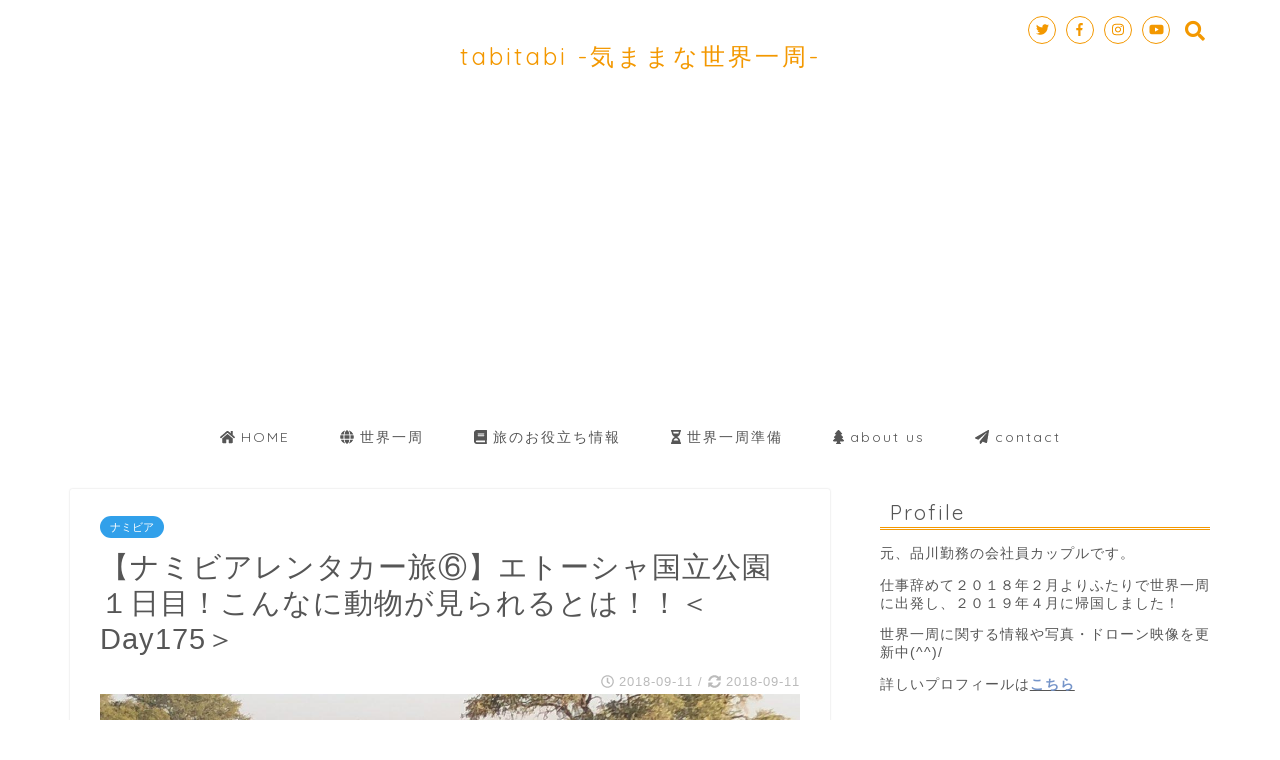

--- FILE ---
content_type: text/html; charset=UTF-8
request_url: https://tabitabi1110.com/entry/day175/
body_size: 40873
content:
<!DOCTYPE html>
<html lang="ja">
<head prefix="og: http://ogp.me/ns# fb: http://ogp.me/ns/fb# article: http://ogp.me/ns/article#">
<meta charset="utf-8">
<meta http-equiv="X-UA-Compatible" content="IE=edge">
<meta name="viewport" content="width=device-width, initial-scale=1">
<!-- ここからOGP -->
<meta property="og:type" content="blog">
<meta property="og:description" content="どうもこんにちは、みずほです。  えーーーっと。 財布がありません。  ガビーーーーーーーーーーン( ﾟДﾟ) いつも気にして持ち歩いてたんですが、ねえ。いつの間にかスラれたんでしょうか。 スラれ"> 
<meta property="og:title" content="【ナミビアレンタカー旅⑥】エトーシャ国立公園１日目！こんなに動物が見られるとは！！＜Day175＞｜tabitabi"> 
<meta property="og:url" content="https://tabitabi1110.com/entry/day175/"> 
<meta property="og:image" content="https://tabitabi1110.com/wp-content/uploads/2018/09/IMG_7508.jpeg">
<meta property="og:site_name" content="tabitabi">
<meta property="fb:admins" content="249740592222316">
<meta name="twitter:card" content="summary">
<meta name="twitter:site" content="@tabitabi1110">
<!-- ここまでOGP --> 
<title>【ナミビアレンタカー旅⑥】エトーシャ国立公園１日目！こんなに動物が見られるとは！！＜Day175＞｜tabitabi</title>
<meta name="description" itemprop="description" content="どうもこんにちは、みずほです。  えーーーっと。 財布がありません。  ガビーーーーーーーーーーン( ﾟДﾟ) いつも気にして持ち歩いてたんですが、ねえ。いつの間にかスラれたんでしょうか。 スラれ" >

<link rel='dns-prefetch' href='//ajax.googleapis.com' />
<link rel='dns-prefetch' href='//cdnjs.cloudflare.com' />
<link rel='dns-prefetch' href='//use.fontawesome.com' />
<link rel='dns-prefetch' href='//s.w.org' />
<link rel="alternate" type="application/rss+xml" title="tabitabi &raquo; フィード" href="https://tabitabi1110.com/feed/" />
<link rel="alternate" type="application/rss+xml" title="tabitabi &raquo; コメントフィード" href="https://tabitabi1110.com/comments/feed/" />
<link rel="alternate" type="application/rss+xml" title="tabitabi &raquo; 【ナミビアレンタカー旅⑥】エトーシャ国立公園１日目！こんなに動物が見られるとは！！＜Day175＞ のコメントのフィード" href="https://tabitabi1110.com/entry/day175/feed/" />
		<script type="text/javascript">
			window._wpemojiSettings = {"baseUrl":"https:\/\/s.w.org\/images\/core\/emoji\/12.0.0-1\/72x72\/","ext":".png","svgUrl":"https:\/\/s.w.org\/images\/core\/emoji\/12.0.0-1\/svg\/","svgExt":".svg","source":{"concatemoji":"https:\/\/tabitabi1110.com\/wp-includes\/js\/wp-emoji-release.min.js?ver=5.2.21"}};
			!function(e,a,t){var n,r,o,i=a.createElement("canvas"),p=i.getContext&&i.getContext("2d");function s(e,t){var a=String.fromCharCode;p.clearRect(0,0,i.width,i.height),p.fillText(a.apply(this,e),0,0);e=i.toDataURL();return p.clearRect(0,0,i.width,i.height),p.fillText(a.apply(this,t),0,0),e===i.toDataURL()}function c(e){var t=a.createElement("script");t.src=e,t.defer=t.type="text/javascript",a.getElementsByTagName("head")[0].appendChild(t)}for(o=Array("flag","emoji"),t.supports={everything:!0,everythingExceptFlag:!0},r=0;r<o.length;r++)t.supports[o[r]]=function(e){if(!p||!p.fillText)return!1;switch(p.textBaseline="top",p.font="600 32px Arial",e){case"flag":return s([55356,56826,55356,56819],[55356,56826,8203,55356,56819])?!1:!s([55356,57332,56128,56423,56128,56418,56128,56421,56128,56430,56128,56423,56128,56447],[55356,57332,8203,56128,56423,8203,56128,56418,8203,56128,56421,8203,56128,56430,8203,56128,56423,8203,56128,56447]);case"emoji":return!s([55357,56424,55356,57342,8205,55358,56605,8205,55357,56424,55356,57340],[55357,56424,55356,57342,8203,55358,56605,8203,55357,56424,55356,57340])}return!1}(o[r]),t.supports.everything=t.supports.everything&&t.supports[o[r]],"flag"!==o[r]&&(t.supports.everythingExceptFlag=t.supports.everythingExceptFlag&&t.supports[o[r]]);t.supports.everythingExceptFlag=t.supports.everythingExceptFlag&&!t.supports.flag,t.DOMReady=!1,t.readyCallback=function(){t.DOMReady=!0},t.supports.everything||(n=function(){t.readyCallback()},a.addEventListener?(a.addEventListener("DOMContentLoaded",n,!1),e.addEventListener("load",n,!1)):(e.attachEvent("onload",n),a.attachEvent("onreadystatechange",function(){"complete"===a.readyState&&t.readyCallback()})),(n=t.source||{}).concatemoji?c(n.concatemoji):n.wpemoji&&n.twemoji&&(c(n.twemoji),c(n.wpemoji)))}(window,document,window._wpemojiSettings);
		</script>
		<!-- tabitabi1110.com is managing ads with Advanced Ads – https://wpadvancedads.com/ --><script>
						advanced_ads_ready=function(){var fns=[],listener,doc=typeof document==="object"&&document,hack=doc&&doc.documentElement.doScroll,domContentLoaded="DOMContentLoaded",loaded=doc&&(hack?/^loaded|^c/:/^loaded|^i|^c/).test(doc.readyState);if(!loaded&&doc){listener=function(){doc.removeEventListener(domContentLoaded,listener);window.removeEventListener("load",listener);loaded=1;while(listener=fns.shift())listener()};doc.addEventListener(domContentLoaded,listener);window.addEventListener("load",listener)}return function(fn){loaded?setTimeout(fn,0):fns.push(fn)}}();
						</script>
		<style type="text/css">
img.wp-smiley,
img.emoji {
	display: inline !important;
	border: none !important;
	box-shadow: none !important;
	height: 1em !important;
	width: 1em !important;
	margin: 0 .07em !important;
	vertical-align: -0.1em !important;
	background: none !important;
	padding: 0 !important;
}
</style>
	<link rel='stylesheet' id='sb_instagram_styles-css'  href='https://tabitabi1110.com/wp-content/plugins/instagram-feed/css/sbi-styles.min.css?ver=2.6.2' type='text/css' media='all' />
<link rel='stylesheet' id='wp-block-library-css'  href='https://tabitabi1110.com/wp-includes/css/dist/block-library/style.min.css?ver=5.2.21' type='text/css' media='all' />
<style id='wp-block-library-inline-css' type='text/css'>
.has-text-align-justify{text-align:justify;}
</style>
<link rel='stylesheet' id='contact-form-7-css'  href='https://tabitabi1110.com/wp-content/plugins/contact-form-7/includes/css/styles.css?ver=5.1.6' type='text/css' media='all' />
<link rel='stylesheet' id='toc-screen-css'  href='https://tabitabi1110.com/wp-content/plugins/table-of-contents-plus/screen.min.css?ver=2002' type='text/css' media='all' />
<link rel='stylesheet' id='theme-style-css'  href='https://tabitabi1110.com/wp-content/themes/jin-2/style.css?ver=5.2.21' type='text/css' media='all' />
<link rel='stylesheet' id='fontawesome-style-css'  href='https://use.fontawesome.com/releases/v5.1.0/css/all.css?ver=5.2.21' type='text/css' media='all' />
<link rel='stylesheet' id='swiper-style-css'  href='https://cdnjs.cloudflare.com/ajax/libs/Swiper/4.0.7/css/swiper.min.css?ver=5.2.21' type='text/css' media='all' />
<!-- Inline jetpack_facebook_likebox -->
<style id='jetpack_facebook_likebox-inline-css' type='text/css'>
.widget_facebook_likebox {
	overflow: hidden;
}

</style>
<link rel='stylesheet' id='bos_sb_main_css-css'  href='https://tabitabi1110.com/wp-content/plugins/bookingcom-official-searchbox/css/bos_searchbox.css?ver=1.4' type='text/css' media='all' />
<link rel='stylesheet' id='jetpack_css-css'  href='https://tabitabi1110.com/wp-content/plugins/jetpack/css/jetpack.css?ver=8.3.3' type='text/css' media='all' />
<script type='text/javascript' src='https://ajax.googleapis.com/ajax/libs/jquery/1.12.4/jquery.min.js?ver=5.2.21'></script>
<script type='text/javascript' src='https://tabitabi1110.com/wp-content/themes/jin-2/js/common.js?ver=5.2.21'></script>
<link rel='https://api.w.org/' href='https://tabitabi1110.com/wp-json/' />
<link rel="canonical" href="https://tabitabi1110.com/entry/day175/" />
<link rel='shortlink' href='https://wp.me/s9xBZu-day175' />
<link rel="alternate" type="application/json+oembed" href="https://tabitabi1110.com/wp-json/oembed/1.0/embed?url=https%3A%2F%2Ftabitabi1110.com%2Fentry%2Fday175%2F" />
<link rel="alternate" type="text/xml+oembed" href="https://tabitabi1110.com/wp-json/oembed/1.0/embed?url=https%3A%2F%2Ftabitabi1110.com%2Fentry%2Fday175%2F&#038;format=xml" />

<link rel='dns-prefetch' href='//v0.wordpress.com'/>
<style type='text/css'>img#wpstats{display:none}</style>	<style type="text/css">
		#wrapper{
						background-color: #fff;
						background-image: url();
		}
		.related-entry-headline-text span:before,
		#comment-title span:before,
		#reply-title span:before{
			background-color: #f39800;
			border-color: #f39800!important;
		}
		footer,
		#breadcrumb:after,
		#page-top a{	
			background-color: #565656;
		}
		.footer-inner a,
		#copyright,
		#copyright-center{
			border-color: #fff!important;
			color: #fff!important;
		}
		#footer-widget-area
		{
			border-color: #fff!important;
		}
		.page-top-footer a{
			color: #565656!important;
		}
				#breadcrumb ul li,
		#breadcrumb ul li a{
			color: #565656!important;
		}
		
		body,
		a,
		a:link,
		a:visited{
			color: #565656;
		}
		a:hover{
			color: #31a0ea;
		}
				.widget_nav_menu ul > li > a:before,
		.widget_categories ul > li > a:before,
		.widget_archive form:after,
		.widget_categories form:after,
		.widget_nav_menu ul > li > ul.sub-menu > li > a:before,
		.widget_categories ul > li > .children > li > a:before,
		.widget_nav_menu ul > li > ul.sub-menu > li > ul.sub-menu li > a:before,
		.widget_categories ul > li > .children > li > .children li > a:before{
			color: #f39800;
		}
		footer .footer-widget,
		footer .footer-widget a,
		footer .footer-widget ul li,
		.footer-widget.widget_nav_menu ul > li > a:before,
		.footer-widget.widget_categories ul > li > a:before{
			color: #fff!important;
			border-color: #fff!important;
		}
		footer .footer-widget .widgettitle{
			color: #fff!important;
			border-color: #31a0ea!important;
		}
		footer .widget_nav_menu ul .children .children li a:before,
		footer .widget_categories ul .children .children li a:before{
			background-color: #fff!important;
		}
		#drawernav a:hover,
		.post-list-title,
		#prev-next p,
		#toc_container .toc_list li a{
			color: #565656!important;
		}
		#header-box{
			background-color: #ffffff;
		}
		.pickup-contents:before{
			background-color: #ffffff!important;
		}
		.main-image-text{
			color: #555;
		}
		.main-image-text-sub{
			color: #555;
		}
		
						#site-info{
			padding-top: 40px!important;
			padding-bottom: 40px!important;
		}
				
		#site-info span a{
			color: #f39800!important;
		}
		
				#headmenu .headsns .line a svg{
			fill: #f39800!important;
		}
		#headmenu .headsns a,
		#headmenu{
			color: #f39800!important;
			border-color:#f39800!important;
		}
						.profile-follow .line-sns a svg{
			fill: #f39800!important;
		}
		.profile-follow .line-sns a:hover svg{
			fill: #31a0ea!important;
		}
		.profile-follow a{
			color: #f39800!important;
			border-color:#f39800!important;
		}
		.profile-follow a:hover,
		#headmenu .headsns a:hover{
			color:#31a0ea!important;
			border-color:#31a0ea!important;
		}
				.search-box:hover{
			color:#31a0ea!important;
			border-color:#31a0ea!important;
		}
				#header #headmenu .headsns .line a:hover svg{
			fill:#31a0ea!important;
		}
		.cps-icon-bar,
		#navtoggle:checked + .sp-menu-open .cps-icon-bar{
			background-color: #f39800;
		}
		#nav-container{
			background-color: #fff;
		}
		#drawernav ul.menu-box > li > a,
		#drawernav2 ul.menu-box > li > a,
		#drawernav3 ul.menu-box > li > a,
		#drawernav4 ul.menu-box > li > a,
		#drawernav5 ul.menu-box > li > a,
		#drawernav ul.menu-box > li.menu-item-has-children:after,
		#drawernav2 ul.menu-box > li.menu-item-has-children:after,
		#drawernav3 ul.menu-box > li.menu-item-has-children:after,
		#drawernav4 ul.menu-box > li.menu-item-has-children:after,
		#drawernav5 ul.menu-box > li.menu-item-has-children:after{
			color: #565656!important;
		}
		#drawernav ul.menu-box li a,
		#drawernav2 ul.menu-box li a,
		#drawernav3 ul.menu-box li a,
		#drawernav4 ul.menu-box li a,
		#drawernav5 ul.menu-box li a{
			font-size: 14px!important;
		}
		#drawernav3 ul.menu-box > li{
			color: #565656!important;
		}
		#drawernav4 .menu-box > .menu-item > a:after,
		#drawernav3 .menu-box > .menu-item > a:after,
		#drawernav .menu-box > .menu-item > a:after{
			background-color: #565656!important;
		}
		#drawernav2 .menu-box > .menu-item:hover,
		#drawernav5 .menu-box > .menu-item:hover{
			border-top-color: #f39800!important;
		}
				.cps-info-bar a{
			background-color: #ffcd44!important;
		}
				@media (min-width: 768px) {
			.post-list-mag .post-list-item:not(:nth-child(2n)){
				margin-right: 2.6%;
			}
		}
				@media (min-width: 768px) {
			#tab-1:checked ~ .tabBtn-mag li [for="tab-1"]:after,
			#tab-2:checked ~ .tabBtn-mag li [for="tab-2"]:after,
			#tab-3:checked ~ .tabBtn-mag li [for="tab-3"]:after,
			#tab-4:checked ~ .tabBtn-mag li [for="tab-4"]:after{
				border-top-color: #f39800!important;
			}
			.tabBtn-mag label{
				border-bottom-color: #f39800!important;
			}
		}
		#tab-1:checked ~ .tabBtn-mag li [for="tab-1"],
		#tab-2:checked ~ .tabBtn-mag li [for="tab-2"],
		#tab-3:checked ~ .tabBtn-mag li [for="tab-3"],
		#tab-4:checked ~ .tabBtn-mag li [for="tab-4"],
		#prev-next a.next:after,
		#prev-next a.prev:after{
			
			background-color: #f39800!important;
		}
		

		.swiper-slide .post-list-cat,
		.post-list-mag .post-list-cat,
		.post-list-mag3col .post-list-cat,
		.post-list-mag-sp1col .post-list-cat,
		.swiper-pagination-bullet-active,
		.pickup-cat,
		.post-list .post-list-cat,
		.more-cat-button a:hover span:before,
		#breadcrumb .bcHome a:hover span:before,
		.popular-item:nth-child(1) .pop-num,
		.popular-item:nth-child(2) .pop-num,
		.popular-item:nth-child(3) .pop-num{
			background-color: #31a0ea!important;
		}
		.sidebar-btn a,
		.profile-sns-menu{
			background-color: #31a0ea!important;
		}
		.sp-sns-menu a,
		.pickup-contents-box a:hover .pickup-title{
			border-color: #f39800!important;
			color: #f39800!important;
		}
				.pro-line svg{
			fill: #f39800!important;
		}
		.cps-post-cat a,
		.meta-cat,
		.popular-cat{
			background-color: #31a0ea!important;
			border-color: #31a0ea!important;
		}
		.tagicon,
		.tag-box a,
		#toc_container .toc_list > li,
		#toc_container .toc_title{
			color: #f39800!important;
		}
		.tag-box a,
		#toc_container:before{
			border-color: #f39800!important;
		}
		.cps-post-cat a:hover{
			color: #31a0ea!important;
		}
		.pagination li:not([class*="current"]) a:hover,
		.widget_tag_cloud a:hover{
			background-color: #f39800!important;
		}
		.pagination li:not([class*="current"]) a:hover{
			opacity: 0.5!important;
		}
		.pagination li.current a{
			background-color: #f39800!important;
			border-color: #f39800!important;
		}
		.nextpage a:hover span {
			color: #f39800!important;
			border-color: #f39800!important;
		}
		.cta-content:before{
			background-color: #ffffff!important;
		}
		.cta-text,
		.info-title{
			color: #877179!important;
		}
		#footer-widget-area.footer_style1 .widgettitle{
			border-color: #31a0ea!important;
		}
		.sidebar_style1 .widgettitle,
		.sidebar_style5 .widgettitle{
			border-color: #f39800!important;
		}
		.sidebar_style2 .widgettitle,
		.sidebar_style4 .widgettitle,
		.sidebar_style6 .widgettitle{
			background-color: #f39800!important;
		}
		
		.tn-logo-size{
			font-size: 180%!important;
		}
		.tn-logo-size img{
			width: 180%!important;
		}
		.sp-logo-size{
			font-size: 120%!important;
		}
		.sp-logo-size img{
			width: 120%!important;
		}
				.cps-post-main ul > li:before,
		.cps-post-main ol > li:before{
			background-color: #31a0ea!important;
		}
		.profile-card .profile-title{
			background-color: #f39800!important;
		}
		.profile-card{
			border-color: #f39800!important;
		}
		.cps-post-main a{
			color:#5eb2eb;
		}
		.cps-post-main .marker{
			background: -webkit-linear-gradient( transparent 60%, #f5ff77 0% ) ;
			background: linear-gradient( transparent 60%, #f5ff77 0% ) ;
		}
		.cps-post-main .marker2{
			background: -webkit-linear-gradient( transparent 80%, #f5ff77 0% ) ;
			background: linear-gradient( transparent 80%, #f5ff77 0% ) ;
		}
		
		
		.simple-box1{
			border-color:#ef9b9b!important;
		}
		.simple-box2{
			border-color:#f2bf7d!important;
		}
		.simple-box3{
			border-color:#b5e28a!important;
		}
		.simple-box4{
			border-color:#7badd8!important;
		}
		.simple-box4:before{
			background-color: #7badd8;
		}
		.simple-box5{
			border-color:#e896c7!important;
		}
		.simple-box5:before{
			background-color: #e896c7;
		}
		.simple-box6{
			background-color:#fffdef!important;
		}
		.simple-box7{
			border-color:#def1f9!important;
		}
		.simple-box7:before{
			background-color:#def1f9!important;
		}
		.simple-box8{
			border-color:#96ddc1!important;
		}
		.simple-box8:before{
			background-color:#96ddc1!important;
		}
		.simple-box9:before{
			background-color:#e1c0e8!important;
		}
		.simple-box9:after{
			border-color:#e1c0e8 #e1c0e8 #fff #fff!important;
		}
		
		.kaisetsu-box1:before,
		.kaisetsu-box1-title{
			background-color:#ffb49e!important;
		}
		.kaisetsu-box2{
			border-color:#89c2f4!important;
		}
		.kaisetsu-box2-title{
			background-color:#89c2f4!important;
		}
		.kaisetsu-box4{
			border-color:#ea91a9!important;
		}
		.kaisetsu-box4-title{
			background-color:#ea91a9!important;
		}
		.kaisetsu-box5:before{
			background-color:#57b3ba!important;
		}
		.kaisetsu-box5-title{
			background-color:#57b3ba!important;
		}
		
		.concept-box1{
			border-color:#85db8f!important;
		}
		.concept-box1:after{
			background-color:#85db8f!important;
		}
		.concept-box1:before{
			content:"ポイント"!important;
			color:#85db8f!important;
		}
		.concept-box2{
			border-color:#f7cf6a!important;
		}
		.concept-box2:after{
			background-color:#f7cf6a!important;
		}
		.concept-box2:before{
			content:"注意点"!important;
			color:#f7cf6a!important;
		}
		.concept-box3{
			border-color:#86cee8!important;
		}
		.concept-box3:after{
			background-color:#86cee8!important;
		}
		.concept-box3:before{
			content:"良い例"!important;
			color:#86cee8!important;
		}
		.concept-box4{
			border-color:#ed8989!important;
		}
		.concept-box4:after{
			background-color:#ed8989!important;
		}
		.concept-box4:before{
			content:"悪い例"!important;
			color:#ed8989!important;
		}
		.concept-box5{
			border-color:#9e9e9e!important;
		}
		.concept-box5:after{
			background-color:#9e9e9e!important;
		}
		.concept-box5:before{
			content:"参考"!important;
			color:#9e9e9e!important;
		}
		.concept-box6{
			border-color:#8eaced!important;
		}
		.concept-box6:after{
			background-color:#8eaced!important;
		}
		.concept-box6:before{
			content:"メモ"!important;
			color:#8eaced!important;
		}
		
		.innerlink-box1,
		.blog-card{
			border-color:#53a9f4!important;
		}
		.innerlink-box1-title{
			background-color:#53a9f4!important;
			border-color:#53a9f4!important;
		}
		.innerlink-box1:before,
		.blog-card-hl-box{
			background-color:#53a9f4!important;
		}
		
		.color-button01 a,
		.color-button01 a:hover,
		.color-button01:before{
			background-color: #008db7!important;
		}
		.top-image-btn-color a,
		.top-image-btn-color a:hover,
		.top-image-btn-color:before{
			background-color: #ffcd44!important;
		}
		.color-button02 a,
		.color-button02 a:hover,
		.color-button02:before{
			background-color: #d9333f!important;
		}
		
		.color-button01-big a,
		.color-button01-big a:hover,
		.color-button01-big:before{
			background-color: #3296d1!important;
		}
		.color-button01-big a,
		.color-button01-big:before{
			border-radius: 5px!important;
		}
		.color-button01-big a{
			padding-top: 20px!important;
			padding-bottom: 20px!important;
		}
		
		.color-button02-big a,
		.color-button02-big a:hover,
		.color-button02-big:before{
			background-color: #83d159!important;
		}
		.color-button02-big a,
		.color-button02-big:before{
			border-radius: 5px!important;
		}
		.color-button02-big a{
			padding-top: 20px!important;
			padding-bottom: 20px!important;
		}
				.color-button01-big{
			width: 75%!important;
		}
		.color-button02-big{
			width: 75%!important;
		}
				
		
					.top-image-btn-color:before,
			.color-button01:before,
			.color-button02:before,
			.color-button01-big:before,
			.color-button02-big:before{
				bottom: -1px;
				left: -1px;
				width: 100%;
				height: 100%;
				border-radius: 6px;
				box-shadow: 0px 1px 5px 0px rgba(0, 0, 0, 0.25);
				-webkit-transition: all .4s;
				transition: all .4s;
			}
			.top-image-btn-color a:hover,
			.color-button01 a:hover,
			.color-button02 a:hover,
			.color-button01-big a:hover,
			.color-button02-big a:hover{
				-webkit-transform: translateY(2px);
				transform: translateY(2px);
				-webkit-filter: brightness(0.95);
				 filter: brightness(0.95);
			}
			.top-image-btn-color:hover:before,
			.color-button01:hover:before,
			.color-button02:hover:before,
			.color-button01-big:hover:before,
			.color-button02-big:hover:before{
				-webkit-transform: translateY(2px);
				transform: translateY(2px);
				box-shadow: none!important;
			}
				
		.h2-style01 h2,
		.h2-style02 h2:before,
		.h2-style03 h2,
		.h2-style04 h2:before,
		.h2-style05 h2,
		.h2-style07 h2:before,
		.h2-style07 h2:after,
		.h3-style03 h3:before,
		.h3-style02 h3:before,
		.h3-style05 h3:before,
		.h3-style07 h3:before,
		.h2-style08 h2:after,
		.h2-style10 h2:before,
		.h2-style10 h2:after,
		.h3-style02 h3:after,
		.h4-style02 h4:before{
			background-color: #f39800!important;
		}
		.h3-style01 h3,
		.h3-style04 h3,
		.h3-style05 h3,
		.h3-style06 h3,
		.h4-style01 h4,
		.h2-style02 h2,
		.h2-style08 h2,
		.h2-style08 h2:before,
		.h2-style09 h2,
		.h4-style03 h4{
			border-color: #f39800!important;
		}
		.h2-style05 h2:before{
			border-top-color: #f39800!important;
		}
		.h2-style06 h2:before,
		.sidebar_style3 .widgettitle:after{
			background-image: linear-gradient(
				-45deg,
				transparent 25%,
				#f39800 25%,
				#f39800 50%,
				transparent 50%,
				transparent 75%,
				#f39800 75%,
				#f39800			);
		}
				
		@media all and (-ms-high-contrast:none){
			*::-ms-backdrop, .color-button01:before,
			.color-button02:before,
			.color-button01-big:before,
			.color-button02-big:before{
				background-color: #595857!important;
			}
		}
		
		.jin-lp-h2 h2,
		.jin-lp-h2 h2{
			background-color: transparent!important;
			border-color: transparent!important;
			color: #565656!important;
		}
		.jincolumn-h3style2{
			border-color:#f39800!important;
		}
		.jinlph2-style1 h2:first-letter{
			color:#f39800!important;
		}
		.jinlph2-style2 h2,
		.jinlph2-style3 h2{
			border-color:#f39800!important;
		}
		.jin-photo-title .jin-fusen1-down,
		.jin-photo-title .jin-fusen1-even,
		.jin-photo-title .jin-fusen1-up{
			border-left-color:#f39800;
		}
		.jin-photo-title .jin-fusen2,
		.jin-photo-title .jin-fusen3{
			background-color:#f39800;
		}
		.jin-photo-title .jin-fusen2:before,
		.jin-photo-title .jin-fusen3:before {
			border-top-color: #f39800;
		}
		
		
	</style>

<!-- Jetpack Open Graph Tags -->
<meta property="og:type" content="article" />
<meta property="og:title" content="【ナミビアレンタカー旅⑥】エトーシャ国立公園１日目！こんなに動物が見られるとは！！＜Day175＞" />
<meta property="og:url" content="https://tabitabi1110.com/entry/day175/" />
<meta property="og:description" content="どうもこんにちは、みずほです。 &nbsp; えーーーっと。 財布がありません。 &nbsp; ガビーーーーー&hellip;" />
<meta property="article:published_time" content="2018-09-10T21:00:07+00:00" />
<meta property="article:modified_time" content="2018-09-10T11:38:34+00:00" />
<meta property="og:site_name" content="tabitabi" />
<meta property="og:image" content="https://tabitabi1110.com/wp-content/uploads/2018/09/IMG_7508.jpeg" />
<meta property="og:image:width" content="2048" />
<meta property="og:image:height" content="1536" />
<meta property="og:image:alt" content="エトーシャ国立公園｜オカクエジョ" />
<meta property="og:locale" content="ja_JP" />
<meta name="twitter:creator" content="@tabitabi1110" />
<meta name="twitter:text:title" content="【ナミビアレンタカー旅⑥】エトーシャ国立公園１日目！こんなに動物が見られるとは！！＜Day175＞" />
<meta name="twitter:image" content="https://tabitabi1110.com/wp-content/uploads/2018/09/IMG_7508.jpeg?w=640" />
<meta name="twitter:image:alt" content="エトーシャ国立公園｜オカクエジョ" />
<meta name="twitter:card" content="summary_large_image" />

<!-- End Jetpack Open Graph Tags -->
<link rel="icon" href="https://tabitabi1110.com/wp-content/uploads/2018/04/cropped-logo-5-32x32.png" sizes="32x32" />
<link rel="icon" href="https://tabitabi1110.com/wp-content/uploads/2018/04/cropped-logo-5-192x192.png" sizes="192x192" />
<link rel="apple-touch-icon-precomposed" href="https://tabitabi1110.com/wp-content/uploads/2018/04/cropped-logo-5-180x180.png" />
<meta name="msapplication-TileImage" content="https://tabitabi1110.com/wp-content/uploads/2018/04/cropped-logo-5-270x270.png" />
<style>button#responsive-menu-button,
#responsive-menu-container {
    display: none;
    -webkit-text-size-adjust: 100%;
}

@media screen and (max-width: 8000px) {

    #responsive-menu-container {
        display: block;
        position: fixed;
        top: 0;
        bottom: 0;
        z-index: 99998;
        padding-bottom: 5px;
        margin-bottom: -5px;
        outline: 1px solid transparent;
        overflow-y: auto;
        overflow-x: hidden;
    }

    #responsive-menu-container .responsive-menu-search-box {
        width: 100%;
        padding: 0 2%;
        border-radius: 2px;
        height: 50px;
        -webkit-appearance: none;
    }

    #responsive-menu-container.push-left,
    #responsive-menu-container.slide-left {
        transform: translateX(-100%);
        -ms-transform: translateX(-100%);
        -webkit-transform: translateX(-100%);
        -moz-transform: translateX(-100%);
    }

    .responsive-menu-open #responsive-menu-container.push-left,
    .responsive-menu-open #responsive-menu-container.slide-left {
        transform: translateX(0);
        -ms-transform: translateX(0);
        -webkit-transform: translateX(0);
        -moz-transform: translateX(0);
    }

    #responsive-menu-container.push-top,
    #responsive-menu-container.slide-top {
        transform: translateY(-100%);
        -ms-transform: translateY(-100%);
        -webkit-transform: translateY(-100%);
        -moz-transform: translateY(-100%);
    }

    .responsive-menu-open #responsive-menu-container.push-top,
    .responsive-menu-open #responsive-menu-container.slide-top {
        transform: translateY(0);
        -ms-transform: translateY(0);
        -webkit-transform: translateY(0);
        -moz-transform: translateY(0);
    }

    #responsive-menu-container.push-right,
    #responsive-menu-container.slide-right {
        transform: translateX(100%);
        -ms-transform: translateX(100%);
        -webkit-transform: translateX(100%);
        -moz-transform: translateX(100%);
    }

    .responsive-menu-open #responsive-menu-container.push-right,
    .responsive-menu-open #responsive-menu-container.slide-right {
        transform: translateX(0);
        -ms-transform: translateX(0);
        -webkit-transform: translateX(0);
        -moz-transform: translateX(0);
    }

    #responsive-menu-container.push-bottom,
    #responsive-menu-container.slide-bottom {
        transform: translateY(100%);
        -ms-transform: translateY(100%);
        -webkit-transform: translateY(100%);
        -moz-transform: translateY(100%);
    }

    .responsive-menu-open #responsive-menu-container.push-bottom,
    .responsive-menu-open #responsive-menu-container.slide-bottom {
        transform: translateY(0);
        -ms-transform: translateY(0);
        -webkit-transform: translateY(0);
        -moz-transform: translateY(0);
    }

    #responsive-menu-container,
    #responsive-menu-container:before,
    #responsive-menu-container:after,
    #responsive-menu-container *,
    #responsive-menu-container *:before,
    #responsive-menu-container *:after {
         box-sizing: border-box;
         margin: 0;
         padding: 0;
    }

    #responsive-menu-container #responsive-menu-search-box,
    #responsive-menu-container #responsive-menu-additional-content,
    #responsive-menu-container #responsive-menu-title {
        padding: 25px 5%;
    }

    #responsive-menu-container #responsive-menu,
    #responsive-menu-container #responsive-menu ul {
        width: 100%;
    }
    #responsive-menu-container #responsive-menu ul.responsive-menu-submenu {
        display: none;
    }

    #responsive-menu-container #responsive-menu ul.responsive-menu-submenu.responsive-menu-submenu-open {
         display: block;
    }

    #responsive-menu-container #responsive-menu ul.responsive-menu-submenu-depth-1 a.responsive-menu-item-link {
        padding-left: 10%;
    }

    #responsive-menu-container #responsive-menu ul.responsive-menu-submenu-depth-2 a.responsive-menu-item-link {
        padding-left: 15%;
    }

    #responsive-menu-container #responsive-menu ul.responsive-menu-submenu-depth-3 a.responsive-menu-item-link {
        padding-left: 20%;
    }

    #responsive-menu-container #responsive-menu ul.responsive-menu-submenu-depth-4 a.responsive-menu-item-link {
        padding-left: 25%;
    }

    #responsive-menu-container #responsive-menu ul.responsive-menu-submenu-depth-5 a.responsive-menu-item-link {
        padding-left: 30%;
    }

    #responsive-menu-container li.responsive-menu-item {
        width: 100%;
        list-style: none;
    }

    #responsive-menu-container li.responsive-menu-item a {
        width: 100%;
        display: block;
        text-decoration: none;
        
        position: relative;
    }


     #responsive-menu-container #responsive-menu li.responsive-menu-item a {
                    padding: 0   5%;
            }

    #responsive-menu-container .responsive-menu-submenu li.responsive-menu-item a {
                    padding: 0   5%;
            }

    #responsive-menu-container li.responsive-menu-item a .fa {
        margin-right: 15px;
    }

    #responsive-menu-container li.responsive-menu-item a .responsive-menu-subarrow {
        position: absolute;
        top: 0;
        bottom: 0;
        text-align: center;
        overflow: hidden;
    }

    #responsive-menu-container li.responsive-menu-item a .responsive-menu-subarrow  .fa {
        margin-right: 0;
    }

    button#responsive-menu-button .responsive-menu-button-icon-inactive {
        display: none;
    }

    button#responsive-menu-button {
        z-index: 99999;
        display: none;
        overflow: hidden;
        outline: none;
    }

    button#responsive-menu-button img {
        max-width: 100%;
    }

    .responsive-menu-label {
        display: inline-block;
        font-weight: 600;
        margin: 0 5px;
        vertical-align: middle;
    }

    .responsive-menu-label .responsive-menu-button-text-open {
        display: none;
    }

    .responsive-menu-accessible {
        display: inline-block;
    }

    .responsive-menu-accessible .responsive-menu-box {
        display: inline-block;
        vertical-align: middle;
    }

    .responsive-menu-label.responsive-menu-label-top,
    .responsive-menu-label.responsive-menu-label-bottom
    {
        display: block;
        margin: 0 auto;
    }

    button#responsive-menu-button {
        padding: 0 0;
        display: inline-block;
        cursor: pointer;
        transition-property: opacity, filter;
        transition-duration: 0.15s;
        transition-timing-function: linear;
        font: inherit;
        color: inherit;
        text-transform: none;
        background-color: transparent;
        border: 0;
        margin: 0;
        overflow: visible;
    }

    .responsive-menu-box {
        width: 25px;
        height: 19px;
        display: inline-block;
        position: relative;
    }

    .responsive-menu-inner {
        display: block;
        top: 50%;
        margin-top: -1.5px;
    }

    .responsive-menu-inner,
    .responsive-menu-inner::before,
    .responsive-menu-inner::after {
         width: 25px;
         height: 3px;
         background-color: #ffffff;
         border-radius: 4px;
         position: absolute;
         transition-property: transform;
         transition-duration: 0.15s;
         transition-timing-function: ease;
    }

    .responsive-menu-open .responsive-menu-inner,
    .responsive-menu-open .responsive-menu-inner::before,
    .responsive-menu-open .responsive-menu-inner::after {
        background-color: #ffffff;
    }

    button#responsive-menu-button:hover .responsive-menu-inner,
    button#responsive-menu-button:hover .responsive-menu-inner::before,
    button#responsive-menu-button:hover .responsive-menu-inner::after,
    button#responsive-menu-button:hover .responsive-menu-open .responsive-menu-inner,
    button#responsive-menu-button:hover .responsive-menu-open .responsive-menu-inner::before,
    button#responsive-menu-button:hover .responsive-menu-open .responsive-menu-inner::after,
    button#responsive-menu-button:focus .responsive-menu-inner,
    button#responsive-menu-button:focus .responsive-menu-inner::before,
    button#responsive-menu-button:focus .responsive-menu-inner::after,
    button#responsive-menu-button:focus .responsive-menu-open .responsive-menu-inner,
    button#responsive-menu-button:focus .responsive-menu-open .responsive-menu-inner::before,
    button#responsive-menu-button:focus .responsive-menu-open .responsive-menu-inner::after {
        background-color: #ffffff;
    }

    .responsive-menu-inner::before,
    .responsive-menu-inner::after {
         content: "";
         display: block;
    }

    .responsive-menu-inner::before {
         top: -8px;
    }

    .responsive-menu-inner::after {
         bottom: -8px;
    }

            .responsive-menu-boring .responsive-menu-inner,
.responsive-menu-boring .responsive-menu-inner::before,
.responsive-menu-boring .responsive-menu-inner::after {
    transition-property: none;
}

.responsive-menu-boring.is-active .responsive-menu-inner {
    transform: rotate(45deg);
}

.responsive-menu-boring.is-active .responsive-menu-inner::before {
    top: 0;
    opacity: 0;
}

.responsive-menu-boring.is-active .responsive-menu-inner::after {
    bottom: 0;
    transform: rotate(-90deg);
}    
    button#responsive-menu-button {
        width: 55px;
        height: 55px;
        position: fixed;
        top: 15px;
        right: 5%;
                    background: #000000
            }

            .responsive-menu-open button#responsive-menu-button {
            background: #000000
        }
    
            .responsive-menu-open button#responsive-menu-button:hover,
        .responsive-menu-open button#responsive-menu-button:focus,
        button#responsive-menu-button:hover,
        button#responsive-menu-button:focus {
            background: #000000
        }
    
    button#responsive-menu-button .responsive-menu-box {
        color: #ffffff;
    }

    .responsive-menu-open button#responsive-menu-button .responsive-menu-box {
        color: #ffffff;
    }

    .responsive-menu-label {
        color: #ffffff;
        font-size: 14px;
        line-height: 13px;
            }

    button#responsive-menu-button {
        display: inline-block;
        transition: transform   0.5s, background-color   0.5s;
    }

    
    
    #responsive-menu-container {
        width: 75%;
        left: 0;
        transition: transform   0.5s;
        text-align: left;
                                            background: #212121;
            }

    #responsive-menu-container #responsive-menu-wrapper {
        background: #212121;
    }

    #responsive-menu-container #responsive-menu-additional-content {
        color: #ffffff;
    }

    #responsive-menu-container .responsive-menu-search-box {
        background: #ffffff;
        border: 2px solid   #dadada;
        color: #333333;
    }

    #responsive-menu-container .responsive-menu-search-box:-ms-input-placeholder {
        color: #c7c7cd;
    }

    #responsive-menu-container .responsive-menu-search-box::-webkit-input-placeholder {
        color: #c7c7cd;
    }

    #responsive-menu-container .responsive-menu-search-box:-moz-placeholder {
        color: #c7c7cd;
        opacity: 1;
    }

    #responsive-menu-container .responsive-menu-search-box::-moz-placeholder {
        color: #c7c7cd;
        opacity: 1;
    }

    #responsive-menu-container .responsive-menu-item-link,
    #responsive-menu-container #responsive-menu-title,
    #responsive-menu-container .responsive-menu-subarrow {
        transition: background-color   0.5s, border-color   0.5s, color   0.5s;
    }

    #responsive-menu-container #responsive-menu-title {
        background-color: #212121;
        color: #ffffff;
        font-size: 13px;
        text-align: left;
    }

    #responsive-menu-container #responsive-menu-title a {
        color: #ffffff;
        font-size: 13px;
        text-decoration: none;
    }

    #responsive-menu-container #responsive-menu-title a:hover {
        color: #ffffff;
    }

    #responsive-menu-container #responsive-menu-title:hover {
        background-color: #212121;
        color: #ffffff;
    }

    #responsive-menu-container #responsive-menu-title:hover a {
        color: #ffffff;
    }

    #responsive-menu-container #responsive-menu-title #responsive-menu-title-image {
        display: inline-block;
        vertical-align: middle;
        max-width: 100%;
        margin-bottom: 15px;
    }

    #responsive-menu-container #responsive-menu-title #responsive-menu-title-image img {
                        max-width: 100%;
    }

    #responsive-menu-container #responsive-menu > li.responsive-menu-item:first-child > a {
        border-top: 1px solid   #212121;
    }

    #responsive-menu-container #responsive-menu li.responsive-menu-item .responsive-menu-item-link {
        font-size: 13px;
    }

    #responsive-menu-container #responsive-menu li.responsive-menu-item a {
        line-height: 40px;
        border-bottom: 1px solid   #212121;
        color: #ffffff;
        background-color: #212121;
                    height: 40px;
            }

    #responsive-menu-container #responsive-menu li.responsive-menu-item a:hover {
        color: #ffffff;
        background-color: #3f3f3f;
        border-color: #212121;
    }

    #responsive-menu-container #responsive-menu li.responsive-menu-item a:hover .responsive-menu-subarrow {
        color: #ffffff;
        border-color: #3f3f3f;
        background-color: #3f3f3f;
    }

    #responsive-menu-container #responsive-menu li.responsive-menu-item a:hover .responsive-menu-subarrow.responsive-menu-subarrow-active {
        color: #ffffff;
        border-color: #3f3f3f;
        background-color: #3f3f3f;
    }

    #responsive-menu-container #responsive-menu li.responsive-menu-item a .responsive-menu-subarrow {
        right: 0;
        height: 40px;
        line-height: 40px;
        width: 40px;
        color: #ffffff;
                        border-left: 1px solid #212121;
        
        background-color: #212121;
    }

    #responsive-menu-container #responsive-menu li.responsive-menu-item a .responsive-menu-subarrow.responsive-menu-subarrow-active {
        color: #ffffff;
        border-color: #212121;
        background-color: #212121;
    }

    #responsive-menu-container #responsive-menu li.responsive-menu-item a .responsive-menu-subarrow.responsive-menu-subarrow-active:hover {
        color: #ffffff;
        border-color: #3f3f3f;
        background-color: #3f3f3f;
    }

    #responsive-menu-container #responsive-menu li.responsive-menu-item a .responsive-menu-subarrow:hover {
        color: #ffffff;
        border-color: #3f3f3f;
        background-color: #3f3f3f;
    }

    #responsive-menu-container #responsive-menu li.responsive-menu-current-item > .responsive-menu-item-link {
        background-color: #212121;
        color: #ffffff;
        border-color: #212121;
    }

    #responsive-menu-container #responsive-menu li.responsive-menu-current-item > .responsive-menu-item-link:hover {
        background-color: #3f3f3f;
        color: #ffffff;
        border-color: #3f3f3f;
    }

            #responsive-menu-container #responsive-menu ul.responsive-menu-submenu li.responsive-menu-item .responsive-menu-item-link {
                        font-size: 13px;
            text-align: left;
        }

        #responsive-menu-container #responsive-menu ul.responsive-menu-submenu li.responsive-menu-item a {
                            height: 40px;
                        line-height: 40px;
            border-bottom: 1px solid   #212121;
            color: #ffffff;
            background-color: #212121;
        }

        #responsive-menu-container #responsive-menu ul.responsive-menu-submenu li.responsive-menu-item a:hover {
            color: #ffffff;
            background-color: #3f3f3f;
            border-color: #212121;
        }

        #responsive-menu-container #responsive-menu ul.responsive-menu-submenu li.responsive-menu-item a:hover .responsive-menu-subarrow {
            color: #ffffff;
            border-color: #3f3f3f;
            background-color: #3f3f3f;
        }

        #responsive-menu-container #responsive-menu ul.responsive-menu-submenu li.responsive-menu-item a:hover .responsive-menu-subarrow.responsive-menu-subarrow-active {
            color: #ffffff;
            border-color: #3f3f3f;
            background-color: #3f3f3f;
        }

        #responsive-menu-container #responsive-menu ul.responsive-menu-submenu li.responsive-menu-item a .responsive-menu-subarrow {
                                        left:unset;
                right:0;
                        height: 40px;
            line-height: 40px;
            width: 40px;
            color: #ffffff;
                                        border-left: 1px solid   #212121  !important;
                border-right:unset  !important;
                        background-color: #212121;
        }

        #responsive-menu-container #responsive-menu ul.responsive-menu-submenu li.responsive-menu-item a .responsive-menu-subarrow.responsive-menu-subarrow-active {
            color: #ffffff;
            border-color: #212121;
            background-color: #212121;
        }

        #responsive-menu-container #responsive-menu ul.responsive-menu-submenu li.responsive-menu-item a .responsive-menu-subarrow.responsive-menu-subarrow-active:hover {
            color: #ffffff;
            border-color: #3f3f3f;
            background-color: #3f3f3f;
        }

        #responsive-menu-container #responsive-menu ul.responsive-menu-submenu li.responsive-menu-item a .responsive-menu-subarrow:hover {
            color: #ffffff;
            border-color: #3f3f3f;
            background-color: #3f3f3f;
        }

        #responsive-menu-container #responsive-menu ul.responsive-menu-submenu li.responsive-menu-current-item > .responsive-menu-item-link {
            background-color: #212121;
            color: #ffffff;
            border-color: #212121;
        }

        #responsive-menu-container #responsive-menu ul.responsive-menu-submenu li.responsive-menu-current-item > .responsive-menu-item-link:hover {
            background-color: #3f3f3f;
            color: #ffffff;
            border-color: #3f3f3f;
        }
    
    
            #responsive-menu-button {
            display: none !important;
        }
    }</style><script>jQuery(document).ready(function($) {

    var ResponsiveMenu = {
        trigger: '#responsive-menu-button',
        animationSpeed: 500,
        breakpoint: 8000,
        pushButton: 'off',
        animationType: 'slide',
        animationSide: 'left',
        pageWrapper: '',
        isOpen: false,
        triggerTypes: 'click',
        activeClass: 'is-active',
        container: '#responsive-menu-container',
        openClass: 'responsive-menu-open',
        accordion: 'off',
        activeArrow: '▲',
        inactiveArrow: '▼',
        wrapper: '#responsive-menu-wrapper',
        closeOnBodyClick: 'off',
        closeOnLinkClick: 'off',
        itemTriggerSubMenu: 'off',
        linkElement: '.responsive-menu-item-link',
        subMenuTransitionTime: 200,
        openMenu: function() {
            $(this.trigger).addClass(this.activeClass);
            $('html').addClass(this.openClass);
            $('.responsive-menu-button-icon-active').hide();
            $('.responsive-menu-button-icon-inactive').show();
            this.setButtonTextOpen();
            this.setWrapperTranslate();
            this.isOpen = true;
        },
        closeMenu: function() {
            $(this.trigger).removeClass(this.activeClass);
            $('html').removeClass(this.openClass);
            $('.responsive-menu-button-icon-inactive').hide();
            $('.responsive-menu-button-icon-active').show();
            this.setButtonText();
            this.clearWrapperTranslate();
            this.isOpen = false;
        },
        setButtonText: function() {
            if($('.responsive-menu-button-text-open').length > 0 && $('.responsive-menu-button-text').length > 0) {
                $('.responsive-menu-button-text-open').hide();
                $('.responsive-menu-button-text').show();
            }
        },
        setButtonTextOpen: function() {
            if($('.responsive-menu-button-text').length > 0 && $('.responsive-menu-button-text-open').length > 0) {
                $('.responsive-menu-button-text').hide();
                $('.responsive-menu-button-text-open').show();
            }
        },
        triggerMenu: function() {
            this.isOpen ? this.closeMenu() : this.openMenu();
        },
        triggerSubArrow: function(subarrow) {
            var sub_menu = $(subarrow).parent().siblings('.responsive-menu-submenu');
            var self = this;
            if(this.accordion == 'on') {
                /* Get Top Most Parent and the siblings */
                var top_siblings = sub_menu.parents('.responsive-menu-item-has-children').last().siblings('.responsive-menu-item-has-children');
                var first_siblings = sub_menu.parents('.responsive-menu-item-has-children').first().siblings('.responsive-menu-item-has-children');
                /* Close up just the top level parents to key the rest as it was */
                top_siblings.children('.responsive-menu-submenu').slideUp(self.subMenuTransitionTime, 'linear').removeClass('responsive-menu-submenu-open');
                /* Set each parent arrow to inactive */
                top_siblings.each(function() {
                    $(this).find('.responsive-menu-subarrow').first().html(self.inactiveArrow);
                    $(this).find('.responsive-menu-subarrow').first().removeClass('responsive-menu-subarrow-active');
                });
                /* Now Repeat for the current item siblings */
                first_siblings.children('.responsive-menu-submenu').slideUp(self.subMenuTransitionTime, 'linear').removeClass('responsive-menu-submenu-open');
                first_siblings.each(function() {
                    $(this).find('.responsive-menu-subarrow').first().html(self.inactiveArrow);
                    $(this).find('.responsive-menu-subarrow').first().removeClass('responsive-menu-subarrow-active');
                });
            }
            if(sub_menu.hasClass('responsive-menu-submenu-open')) {
                sub_menu.slideUp(self.subMenuTransitionTime, 'linear').removeClass('responsive-menu-submenu-open');
                $(subarrow).html(this.inactiveArrow);
                $(subarrow).removeClass('responsive-menu-subarrow-active');
            } else {
                sub_menu.slideDown(self.subMenuTransitionTime, 'linear').addClass('responsive-menu-submenu-open');
                $(subarrow).html(this.activeArrow);
                $(subarrow).addClass('responsive-menu-subarrow-active');
            }
        },
        menuHeight: function() {
            return $(this.container).height();
        },
        menuWidth: function() {
            return $(this.container).width();
        },
        wrapperHeight: function() {
            return $(this.wrapper).height();
        },
        setWrapperTranslate: function() {
            switch(this.animationSide) {
                case 'left':
                    translate = 'translateX(' + this.menuWidth() + 'px)'; break;
                case 'right':
                    translate = 'translateX(-' + this.menuWidth() + 'px)'; break;
                case 'top':
                    translate = 'translateY(' + this.wrapperHeight() + 'px)'; break;
                case 'bottom':
                    translate = 'translateY(-' + this.menuHeight() + 'px)'; break;
            }
            if(this.animationType == 'push') {
                $(this.pageWrapper).css({'transform':translate});
                $('html, body').css('overflow-x', 'hidden');
            }
            if(this.pushButton == 'on') {
                $('#responsive-menu-button').css({'transform':translate});
            }
        },
        clearWrapperTranslate: function() {
            var self = this;
            if(this.animationType == 'push') {
                $(this.pageWrapper).css({'transform':''});
                setTimeout(function() {
                    $('html, body').css('overflow-x', '');
                }, self.animationSpeed);
            }
            if(this.pushButton == 'on') {
                $('#responsive-menu-button').css({'transform':''});
            }
        },
        init: function() {
            var self = this;
            $(this.trigger).on(this.triggerTypes, function(e){
                e.stopPropagation();
                self.triggerMenu();
            });
            $(this.trigger).mouseup(function(){
                $(self.trigger).blur();
            });
            $('.responsive-menu-subarrow').on('click', function(e) {
                e.preventDefault();
                e.stopPropagation();
                self.triggerSubArrow(this);
            });
            $(window).resize(function() {
                if($(window).width() > self.breakpoint) {
                    if(self.isOpen){
                        self.closeMenu();
                    }
                } else {
                    if($('.responsive-menu-open').length>0){
                        self.setWrapperTranslate();
                    }
                }
            });
            if(this.closeOnLinkClick == 'on') {
                $(this.linkElement).on('click', function(e) {
                    e.preventDefault();
                    /* Fix for when close menu on parent clicks is on */
                    if(self.itemTriggerSubMenu == 'on' && $(this).is('.responsive-menu-item-has-children > ' + self.linkElement)) {
                        return;
                    }
                    old_href = $(this).attr('href');
                    old_target = typeof $(this).attr('target') == 'undefined' ? '_self' : $(this).attr('target');
                    if(self.isOpen) {
                        if($(e.target).closest('.responsive-menu-subarrow').length) {
                            return;
                        }
                        self.closeMenu();
                        setTimeout(function() {
                            window.open(old_href, old_target);
                        }, self.animationSpeed);
                    }
                });
            }
            if(this.closeOnBodyClick == 'on') {
                $(document).on('click', 'body', function(e) {
                    if(self.isOpen) {
                        if($(e.target).closest('#responsive-menu-container').length || $(e.target).closest('#responsive-menu-button').length) {
                            return;
                        }
                    }
                    self.closeMenu();
                });
            }
            if(this.itemTriggerSubMenu == 'on') {
                $('.responsive-menu-item-has-children > ' + this.linkElement).on('click', function(e) {
                    e.preventDefault();
                    self.triggerSubArrow($(this).children('.responsive-menu-subarrow').first());
                });
            }

                        if (jQuery('#responsive-menu-button').css('display') != 'none') {
                $('#responsive-menu-button,#responsive-menu a.responsive-menu-item-link, #responsive-menu-wrapper input').focus( function() {
                    $(this).addClass('is-active');
                    $('html').addClass('responsive-menu-open');
                    $('#responsive-menu li').css({"opacity": "1", "margin-left": "0"});
                });

                $('#responsive-menu-button, a.responsive-menu-item-link,#responsive-menu-wrapper input').focusout( function() {
                    if ( $(this).last('#responsive-menu-button a.responsive-menu-item-link') ) {
                        $(this).removeClass('is-active');
                        $('html').removeClass('responsive-menu-open');
                    }
                });
            }

                        $('#responsive-menu a.responsive-menu-item-link').keydown(function(event) {
                console.log( event.keyCode );
                if ( [13,27,32,35,36,37,38,39,40].indexOf( event.keyCode) == -1) {
                    return;
                }
                var link = $(this);
                switch(event.keyCode) {
                    case 13:
                                                link.click();
                        break;
                    case 27:
                                                var dropdown = link.parent('li').parents('.responsive-menu-submenu');
                        if ( dropdown.length > 0 ) {
                            dropdown.hide();
                            dropdown.prev().focus();
                        }
                        break;

                    case 32:
                                                var dropdown = link.parent('li').find('.responsive-menu-submenu');
                        if ( dropdown.length > 0 ) {
                            dropdown.show();
                            dropdown.find('a, input, button, textarea').first().focus();
                        }
                        break;

                    case 35:
                                                var dropdown = link.parent('li').find('.responsive-menu-submenu');
                        if ( dropdown.length > 0 ) {
                            dropdown.hide();
                        }
                        $(this).parents('#responsive-menu').find('a.responsive-menu-item-link').filter(':visible').last().focus();
                        break;
                    case 36:
                                                var dropdown = link.parent('li').find('.responsive-menu-submenu');
                        if( dropdown.length > 0 ) {
                            dropdown.hide();
                        }
                        $(this).parents('#responsive-menu').find('a.responsive-menu-item-link').filter(':visible').first().focus();
                        break;
                    case 37:
                    case 38:
                        event.preventDefault();
                        event.stopPropagation();
                                                if ( link.parent('li').prevAll('li').filter(':visible').first().length == 0) {
                            link.parent('li').nextAll('li').filter(':visible').last().find('a').first().focus();
                        } else {
                            link.parent('li').prevAll('li').filter(':visible').first().find('a').first().focus();
                        }
                        break;
                    case 39:
                    case 40:
                        event.preventDefault();
                        event.stopPropagation();
                                                if( link.parent('li').nextAll('li').filter(':visible').first().length == 0) {
                            link.parent('li').prevAll('li').filter(':visible').last().find('a').first().focus();
                        } else {
                            link.parent('li').nextAll('li').filter(':visible').first().find('a').first().focus();
                        }
                        break;
                }
            });
        }
    };
    ResponsiveMenu.init();
});</script>			<link rel="stylesheet" type="text/css" id="wp-custom-css" href="https://tabitabi1110.com/?custom-css=49ba3c5a8f" />
		
<link href="https://fonts.googleapis.com/css?family=Quicksand" rel="stylesheet">

<!-- Google tag (gtag.js) -->
<script async src="https://www.googletagmanager.com/gtag/js?id=G-RKJC93R6KE"></script>
<script>
  window.dataLayer = window.dataLayer || [];
  function gtag(){dataLayer.push(arguments);}
  gtag('js', new Date());

  gtag('config', 'G-RKJC93R6KE');
</script></head>
<body class="post-template-default single single-post postid-6575 single-format-standard responsive-menu-slide-left aa-prefix-tabit-" id="nofont-style">
<div id="wrapper">

		
	
		<!--ヘッダー-->

								
<div id="header-box" class="tn_on header-box animate">
	<div id="header" class="header-type2 header animate">
		
		<div id="site-info" class="ef">
												<span class="tn-logo-size"><a href='https://tabitabi1110.com/' title='tabitabi' rel='home'>tabitabi -気ままな世界一周-</a></span>
									</div>

	
				<div id="headmenu">
			<span class="headsns tn_sns_on">
									<span class="twitter"><a href="https://twitter.com/tabitabi1110"><i class="fab fa-twitter fa-lg" aria-hidden="true"></i></a></span>
													<span class="facebook">
					<a href="https://www.facebook.com/tabitabi1110/"><i class="fab fa-facebook-f fa-lg" aria-hidden="true"></i></a>
					</span>
													<span class="instagram">
					<a href="https://www.instagram.com/tabitabi1110"><i class="fab fa-instagram fa-lg" aria-hidden="true"></i></a>
					</span>
													<span class="youtube">
					<a href="https://www.youtube.com/channel/UCxzd4SMiBGECeMDjxR9mpUg?view_as=subscriber"><i class="fab fa-youtube fa-lg" aria-hidden="true"></i></a>
					</span>
					
									

			</span>
			<span class="headsearch tn_search_on">
				<form class="search-box" role="search" method="get" id="searchform" action="https://tabitabi1110.com/">
	<input type="search" placeholder="キーワードを入力してEnter" class="text search-text" value="" name="s" id="s">
	<input type="submit" id="searchsubmit" value="&#xf002;">
</form>
			</span>
		</div>
		
	</div>
	
		
</div>

<div id="scroll-content" class="animate">
	
					
	<!--グローバルナビゲーション layout1-->
				<div id="nav-container" class="header-style3-animate animate">
			<div id="drawernav" class="ef">
				<nav class="fixed-content"><ul class="menu-box"><li class="menu-item menu-item-type-custom menu-item-object-custom menu-item-home menu-item-14"><a href="https://tabitabi1110.com"><i class="fa fa-home" aria-hidden="true"></i> HOME</a></li>
<li class="menu-item menu-item-type-taxonomy menu-item-object-category current-post-ancestor menu-item-has-children menu-item-15"><a href="https://tabitabi1110.com/entry/category/worldtour/"><i class="fa fa-globe" aria-hidden="true"></i> 世界一周</a>
<ul class="sub-menu">
	<li class="menu-item menu-item-type-taxonomy menu-item-object-category menu-item-has-children menu-item-9527"><a href="https://tabitabi1110.com/entry/category/worldtour/oceania/">オセアニア</a>
	<ul class="sub-menu">
		<li class="menu-item menu-item-type-taxonomy menu-item-object-category menu-item-548"><a href="https://tabitabi1110.com/entry/category/worldtour/oceania/newzealand/">ニュージーランド</a></li>
		<li class="menu-item menu-item-type-taxonomy menu-item-object-category menu-item-549"><a href="https://tabitabi1110.com/entry/category/worldtour/oceania/australia/">オーストラリア</a></li>
	</ul>
</li>
	<li class="menu-item menu-item-type-taxonomy menu-item-object-category menu-item-has-children menu-item-9528"><a href="https://tabitabi1110.com/entry/category/worldtour/asia/">アジア・中東</a>
	<ul class="sub-menu">
		<li class="menu-item menu-item-type-taxonomy menu-item-object-category menu-item-980"><a href="https://tabitabi1110.com/entry/category/worldtour/asia/thailand/">タイ</a></li>
		<li class="menu-item menu-item-type-taxonomy menu-item-object-category menu-item-1317"><a href="https://tabitabi1110.com/entry/category/worldtour/asia/cambodia/">カンボジア</a></li>
		<li class="menu-item menu-item-type-taxonomy menu-item-object-category menu-item-1894"><a href="https://tabitabi1110.com/entry/category/worldtour/asia/nepal/">ネパール</a></li>
		<li class="menu-item menu-item-type-taxonomy menu-item-object-category menu-item-2242"><a href="https://tabitabi1110.com/entry/category/worldtour/asia/laos/">ラオス</a></li>
		<li class="menu-item menu-item-type-taxonomy menu-item-object-category menu-item-2530"><a href="https://tabitabi1110.com/entry/category/worldtour/asia/china/">中国</a></li>
		<li class="menu-item menu-item-type-taxonomy menu-item-object-category menu-item-4254"><a href="https://tabitabi1110.com/entry/category/worldtour/asia/malaysia/">マレーシア</a></li>
		<li class="menu-item menu-item-type-taxonomy menu-item-object-category menu-item-5467"><a href="https://tabitabi1110.com/entry/category/worldtour/asia/azerbaijan/">アゼルバイジャン</a></li>
		<li class="menu-item menu-item-type-taxonomy menu-item-object-category menu-item-5468"><a href="https://tabitabi1110.com/entry/category/worldtour/asia/georgia/">ジョージア</a></li>
		<li class="menu-item menu-item-type-taxonomy menu-item-object-category menu-item-5624"><a href="https://tabitabi1110.com/entry/category/worldtour/asia/uae/">アラブ首長国連邦</a></li>
		<li class="menu-item menu-item-type-taxonomy menu-item-object-category menu-item-5625"><a href="https://tabitabi1110.com/entry/category/worldtour/asia/oman/">オマーン</a></li>
		<li class="menu-item menu-item-type-taxonomy menu-item-object-category menu-item-8933"><a href="https://tabitabi1110.com/entry/category/worldtour/asia/turkey/">トルコ</a></li>
	</ul>
</li>
	<li class="menu-item menu-item-type-taxonomy menu-item-object-category current-post-ancestor menu-item-has-children menu-item-9529"><a href="https://tabitabi1110.com/entry/category/worldtour/africa/">アフリカ</a>
	<ul class="sub-menu">
		<li class="menu-item menu-item-type-taxonomy menu-item-object-category menu-item-5940"><a href="https://tabitabi1110.com/entry/category/worldtour/africa/tanzania/">タンザニア</a></li>
		<li class="menu-item menu-item-type-taxonomy menu-item-object-category menu-item-5941"><a href="https://tabitabi1110.com/entry/category/worldtour/africa/zambia/">ザンビア</a></li>
		<li class="menu-item menu-item-type-taxonomy menu-item-object-category menu-item-5942"><a href="https://tabitabi1110.com/entry/category/worldtour/africa/botswana/">ボツワナ</a></li>
		<li class="menu-item menu-item-type-taxonomy menu-item-object-category current-post-ancestor current-menu-parent current-post-parent menu-item-5943"><a href="https://tabitabi1110.com/entry/category/worldtour/africa/namibia/">ナミビア</a></li>
		<li class="menu-item menu-item-type-taxonomy menu-item-object-category menu-item-9533"><a href="https://tabitabi1110.com/entry/category/worldtour/africa/morocco/">モロッコ</a></li>
	</ul>
</li>
	<li class="menu-item menu-item-type-taxonomy menu-item-object-category menu-item-has-children menu-item-9530"><a href="https://tabitabi1110.com/entry/category/worldtour/europe/">ヨーロッパ</a>
	<ul class="sub-menu">
		<li class="menu-item menu-item-type-taxonomy menu-item-object-category menu-item-4255"><a href="https://tabitabi1110.com/entry/category/worldtour/europe/spain/">スペイン</a></li>
		<li class="menu-item menu-item-type-taxonomy menu-item-object-category menu-item-6619"><a href="https://tabitabi1110.com/entry/category/worldtour/europe/portugal/">ポルトガル</a></li>
		<li class="menu-item menu-item-type-taxonomy menu-item-object-category menu-item-6620"><a href="https://tabitabi1110.com/entry/category/worldtour/europe/italy/">イタリア</a></li>
		<li class="menu-item menu-item-type-taxonomy menu-item-object-category menu-item-6621"><a href="https://tabitabi1110.com/entry/category/worldtour/europe/vatican/">バチカン市国</a></li>
		<li class="menu-item menu-item-type-taxonomy menu-item-object-category menu-item-6622"><a href="https://tabitabi1110.com/entry/category/worldtour/europe/sanmarino/">サンマリノ</a></li>
		<li class="menu-item menu-item-type-taxonomy menu-item-object-category menu-item-7461"><a href="https://tabitabi1110.com/entry/category/worldtour/europe/slovenia/">スロベニア</a></li>
		<li class="menu-item menu-item-type-taxonomy menu-item-object-category menu-item-7462"><a href="https://tabitabi1110.com/entry/category/worldtour/europe/slovakia/">スロバキア</a></li>
		<li class="menu-item menu-item-type-taxonomy menu-item-object-category menu-item-7463"><a href="https://tabitabi1110.com/entry/category/worldtour/europe/hungary/">ハンガリー</a></li>
		<li class="menu-item menu-item-type-taxonomy menu-item-object-category menu-item-7464"><a href="https://tabitabi1110.com/entry/category/worldtour/europe/austria/">オーストリア</a></li>
		<li class="menu-item menu-item-type-taxonomy menu-item-object-category menu-item-7949"><a href="https://tabitabi1110.com/entry/category/worldtour/europe/croatia/">クロアチア</a></li>
		<li class="menu-item menu-item-type-taxonomy menu-item-object-category menu-item-7950"><a href="https://tabitabi1110.com/entry/category/worldtour/europe/montenegro/">モンテネグロ</a></li>
		<li class="menu-item menu-item-type-taxonomy menu-item-object-category menu-item-7951"><a href="https://tabitabi1110.com/entry/category/worldtour/europe/albania/">アルバニア</a></li>
		<li class="menu-item menu-item-type-taxonomy menu-item-object-category menu-item-7952"><a href="https://tabitabi1110.com/entry/category/worldtour/europe/kosovo/">コソボ</a></li>
		<li class="menu-item menu-item-type-taxonomy menu-item-object-category menu-item-7953"><a href="https://tabitabi1110.com/entry/category/worldtour/europe/macedonia/">マケドニア</a></li>
		<li class="menu-item menu-item-type-taxonomy menu-item-object-category menu-item-7954"><a href="https://tabitabi1110.com/entry/category/worldtour/europe/greece/">ギリシャ</a></li>
		<li class="menu-item menu-item-type-taxonomy menu-item-object-category menu-item-8934"><a href="https://tabitabi1110.com/entry/category/worldtour/europe/ukraine/">ウクライナ</a></li>
		<li class="menu-item menu-item-type-taxonomy menu-item-object-category menu-item-9963"><a href="https://tabitabi1110.com/entry/category/worldtour/europe/czechrepublic/">チェコ</a></li>
		<li class="menu-item menu-item-type-taxonomy menu-item-object-category menu-item-9964"><a href="https://tabitabi1110.com/entry/category/worldtour/europe/uk/">イギリス</a></li>
		<li class="menu-item menu-item-type-taxonomy menu-item-object-category menu-item-9965"><a href="https://tabitabi1110.com/entry/category/worldtour/europe/poland/">ポーランド</a></li>
		<li class="menu-item menu-item-type-taxonomy menu-item-object-category menu-item-9966"><a href="https://tabitabi1110.com/entry/category/worldtour/europe/iceland/">アイスランド</a></li>
		<li class="menu-item menu-item-type-taxonomy menu-item-object-category menu-item-13410"><a href="https://tabitabi1110.com/entry/category/worldtour/europe/lithuania/">リトアニア</a></li>
		<li class="menu-item menu-item-type-taxonomy menu-item-object-category menu-item-13411"><a href="https://tabitabi1110.com/entry/category/worldtour/europe/latvia/">ラトビア</a></li>
		<li class="menu-item menu-item-type-taxonomy menu-item-object-category menu-item-13412"><a href="https://tabitabi1110.com/entry/category/worldtour/europe/estonia/">エストニア</a></li>
		<li class="menu-item menu-item-type-taxonomy menu-item-object-category menu-item-13413"><a href="https://tabitabi1110.com/entry/category/worldtour/europe/russia/">ロシア</a></li>
		<li class="menu-item menu-item-type-taxonomy menu-item-object-category menu-item-13414"><a href="https://tabitabi1110.com/entry/category/worldtour/europe/finland/">フィンランド</a></li>
	</ul>
</li>
	<li class="menu-item menu-item-type-taxonomy menu-item-object-category menu-item-has-children menu-item-9531"><a href="https://tabitabi1110.com/entry/category/worldtour/northandcentralamerica/">北中米</a>
	<ul class="sub-menu">
		<li class="menu-item menu-item-type-taxonomy menu-item-object-category menu-item-11297"><a href="https://tabitabi1110.com/entry/category/worldtour/northandcentralamerica/canada/">カナダ</a></li>
		<li class="menu-item menu-item-type-taxonomy menu-item-object-category menu-item-11298"><a href="https://tabitabi1110.com/entry/category/worldtour/northandcentralamerica/usa/">アメリカ</a></li>
		<li class="menu-item menu-item-type-taxonomy menu-item-object-category menu-item-11299"><a href="https://tabitabi1110.com/entry/category/worldtour/northandcentralamerica/mexico/">メキシコ</a></li>
	</ul>
</li>
	<li class="menu-item menu-item-type-taxonomy menu-item-object-category menu-item-has-children menu-item-9532"><a href="https://tabitabi1110.com/entry/category/worldtour/southamerica/">南米</a>
	<ul class="sub-menu">
		<li class="menu-item menu-item-type-taxonomy menu-item-object-category menu-item-13099"><a href="https://tabitabi1110.com/entry/category/worldtour/southamerica/chile/">チリ</a></li>
		<li class="menu-item menu-item-type-taxonomy menu-item-object-category menu-item-13103"><a href="https://tabitabi1110.com/entry/category/worldtour/southamerica/argentina/">アルゼンチン</a></li>
		<li class="menu-item menu-item-type-taxonomy menu-item-object-category menu-item-13100"><a href="https://tabitabi1110.com/entry/category/worldtour/southamerica/bolivia/">ボリビア</a></li>
		<li class="menu-item menu-item-type-taxonomy menu-item-object-category menu-item-13101"><a href="https://tabitabi1110.com/entry/category/worldtour/southamerica/peru/">ペルー</a></li>
		<li class="menu-item menu-item-type-taxonomy menu-item-object-category menu-item-13102"><a href="https://tabitabi1110.com/entry/category/worldtour/southamerica/ecuador/">エクアドル</a></li>
		<li class="menu-item menu-item-type-taxonomy menu-item-object-category menu-item-13415"><a href="https://tabitabi1110.com/entry/category/worldtour/southamerica/columbia/">コロンビア</a></li>
	</ul>
</li>
</ul>
</li>
<li class="menu-item menu-item-type-taxonomy menu-item-object-category menu-item-2531"><a href="https://tabitabi1110.com/entry/category/information/"><i class="fas fa-book" aria-hidden="true"></i> 旅のお役立ち情報</a></li>
<li class="menu-item menu-item-type-taxonomy menu-item-object-category menu-item-has-children menu-item-16"><a href="https://tabitabi1110.com/entry/category/preparation/"><i class="fa fa-hourglass-half" aria-hidden="true"></i> 世界一周準備</a>
<ul class="sub-menu">
	<li class="menu-item menu-item-type-taxonomy menu-item-object-category menu-item-474"><a href="https://tabitabi1110.com/entry/category/preparation/route/">ルート</a></li>
	<li class="menu-item menu-item-type-taxonomy menu-item-object-category menu-item-253"><a href="https://tabitabi1110.com/entry/category/preparation/procedure/">手続き</a></li>
	<li class="menu-item menu-item-type-taxonomy menu-item-object-category menu-item-118"><a href="https://tabitabi1110.com/entry/category/preparation/mono/">持ち物</a></li>
	<li class="menu-item menu-item-type-taxonomy menu-item-object-category menu-item-475"><a href="https://tabitabi1110.com/entry/category/preparation/mind/">気持ち</a></li>
</ul>
</li>
<li class="menu-item menu-item-type-post_type menu-item-object-page menu-item-13"><a href="https://tabitabi1110.com/about-us/"><i class="fa fa-tree" aria-hidden="true"></i> about us</a></li>
<li class="menu-item menu-item-type-post_type menu-item-object-page menu-item-19"><a href="https://tabitabi1110.com/contact/"><i class="fa fa-paper-plane" aria-hidden="true"></i> contact</a></li>
</ul></nav>			</div>
		</div>
				<!--グローバルナビゲーション layout1-->
		
		<!--ヘッダー-->

		<div class="clearfix"></div>

			
														
		
	<div id="contents">

		<!--メインコンテンツ-->
			<main id="main-contents" class="main-contents article_style1 animate" itemprop="mainContentOfPage">
				<section class="cps-post-box hentry">
																	<article class="cps-post">
							<header class="cps-post-header">
																<span class="cps-post-cat category-namibia" itemprop="keywords"><a href="https://tabitabi1110.com/entry/category/worldtour/africa/namibia/" style="background-color:!important;">ナミビア</a></span>
																<h1 class="cps-post-title entry-title" itemprop="headline">【ナミビアレンタカー旅⑥】エトーシャ国立公園１日目！こんなに動物が見られるとは！！＜Day175＞</h1>
								<div class="cps-post-meta vcard">
									<span class="writer fn" itemprop="author" itemscope itemtype="http://schema.org/Person"><span itemprop="name">kanda001</span></span>
									<span class="cps-post-date-box">
												<span class="cps-post-date"><i class="far fa-clock" aria-hidden="true"></i>&nbsp;<time class="entry-date date published" datetime="2018-09-11T06:00:07+09:00">2018-09-11</time></span>
	<span class="timeslash"> /</span>
	<time class="entry-date date updated" datetime="2018-09-11T06:00:07+09:00"><span class="cps-post-date"><i class="fas fa-sync-alt" aria-hidden="true"></i>&nbsp;2018-09-11</span></time>
										</span>
								</div>
								
							</header>
															<div class="cps-post-thumb" itemscope itemtype="http://schema.org/ImageObject">
									<img src="https://tabitabi1110.com/wp-content/uploads/2018/09/IMG_7508-1280x720.jpeg" class="attachment-large_size size-large_size wp-post-image" alt="エトーシャ国立公園｜オカクエジョ" srcset="https://tabitabi1110.com/wp-content/uploads/2018/09/IMG_7508-1280x720.jpeg 1280w, https://tabitabi1110.com/wp-content/uploads/2018/09/IMG_7508-320x180.jpeg 320w, https://tabitabi1110.com/wp-content/uploads/2018/09/IMG_7508-640x360.jpeg 640w" sizes="(max-width: 1280px) 100vw, 1280px" />								</div>
																															<div class="share-top sns-design-type01">
	<div class="sns-top">
		<ol>
			<!--ツイートボタン-->
							<li class="twitter"><a href="http://twitter.com/intent/tweet?url=https%3A%2F%2Ftabitabi1110.com%2Fentry%2Fday175%2F&text=%E3%80%90%E3%83%8A%E3%83%9F%E3%83%93%E3%82%A2%E3%83%AC%E3%83%B3%E3%82%BF%E3%82%AB%E3%83%BC%E6%97%85%E2%91%A5%E3%80%91%E3%82%A8%E3%83%88%E3%83%BC%E3%82%B7%E3%83%A3%E5%9B%BD%E7%AB%8B%E5%85%AC%E5%9C%92%EF%BC%91%E6%97%A5%E7%9B%AE%EF%BC%81%E3%81%93%E3%82%93%E3%81%AA%E3%81%AB%E5%8B%95%E7%89%A9%E3%81%8C%E8%A6%8B%E3%82%89%E3%82%8C%E3%82%8B%E3%81%A8%E3%81%AF%EF%BC%81%EF%BC%81%EF%BC%9CDay175%EF%BC%9E&via=tabitabi1110&tw_p=tweetbutton"><i class="fab fa-twitter"></i></a>
				</li>
						<!--Facebookボタン-->
							<li class="facebook">
				<a href="http://www.facebook.com/sharer.php?src=bm&u=https%3A%2F%2Ftabitabi1110.com%2Fentry%2Fday175%2F&t=%E3%80%90%E3%83%8A%E3%83%9F%E3%83%93%E3%82%A2%E3%83%AC%E3%83%B3%E3%82%BF%E3%82%AB%E3%83%BC%E6%97%85%E2%91%A5%E3%80%91%E3%82%A8%E3%83%88%E3%83%BC%E3%82%B7%E3%83%A3%E5%9B%BD%E7%AB%8B%E5%85%AC%E5%9C%92%EF%BC%91%E6%97%A5%E7%9B%AE%EF%BC%81%E3%81%93%E3%82%93%E3%81%AA%E3%81%AB%E5%8B%95%E7%89%A9%E3%81%8C%E8%A6%8B%E3%82%89%E3%82%8C%E3%82%8B%E3%81%A8%E3%81%AF%EF%BC%81%EF%BC%81%EF%BC%9CDay175%EF%BC%9E" onclick="javascript:window.open(this.href, '', 'menubar=no,toolbar=no,resizable=yes,scrollbars=yes,height=300,width=600');return false;"><i class="fab fa-facebook-f" aria-hidden="true"></i></a>
				</li>
						<!--はてブボタン-->
							<li class="hatebu">
				<a href="http://b.hatena.ne.jp/add?mode=confirm&url=https%3A%2F%2Ftabitabi1110.com%2Fentry%2Fday175%2F" onclick="javascript:window.open(this.href, '', 'menubar=no,toolbar=no,resizable=yes,scrollbars=yes,height=400,width=510');return false;" ><i class="font-hatena"></i></a>
				</li>
						<!--Poketボタン-->
							<li class="pocket">
				<a href="http://getpocket.com/edit?url=https%3A%2F%2Ftabitabi1110.com%2Fentry%2Fday175%2F&title=%E3%80%90%E3%83%8A%E3%83%9F%E3%83%93%E3%82%A2%E3%83%AC%E3%83%B3%E3%82%BF%E3%82%AB%E3%83%BC%E6%97%85%E2%91%A5%E3%80%91%E3%82%A8%E3%83%88%E3%83%BC%E3%82%B7%E3%83%A3%E5%9B%BD%E7%AB%8B%E5%85%AC%E5%9C%92%EF%BC%91%E6%97%A5%E7%9B%AE%EF%BC%81%E3%81%93%E3%82%93%E3%81%AA%E3%81%AB%E5%8B%95%E7%89%A9%E3%81%8C%E8%A6%8B%E3%82%89%E3%82%8C%E3%82%8B%E3%81%A8%E3%81%AF%EF%BC%81%EF%BC%81%EF%BC%9CDay175%EF%BC%9E"><i class="fab fa-get-pocket" aria-hidden="true"></i></a>
				</li>
							<li class="line">
				<a href="http://line.me/R/msg/text/?https%3A%2F%2Ftabitabi1110.com%2Fentry%2Fday175%2F"><svg version="1.1" xmlns="http://www.w3.org/2000/svg" xmlns:xlink="http://www.w3.org/1999/xlink" x="0px"
	 y="0px" viewBox="0 0 122.4 47.2" style="enable-background:new 0 0 122.4 47.2;" xml:space="preserve">
<path d="M77.4,28.4c0.1-5,0.2-9,0.2-13.1c0-3.2-0.1-6.3,0-9.5c0.1-3.1,1.6-4.6,4-4.6c2.2,0,4.2,1.9,4.6,4.5c0.1,0.8,0,1.7,0,2.5
	c0,10.3,0,20.6,0,31c0,0.7,0,1.3,0,2c-0.1,2.2-1.1,3.8-3.3,4.5c-2.2,0.7-4-0.1-5.3-1.9c-3.1-4.1-6.1-8.3-9.1-12.5
	c-2.8-3.8-5.7-7.7-9.1-12.2c-0.5,1.9-1,2.9-1,3.9c-0.1,5.3,0,10.7,0,16c0,1.2,0.1,2.4-0.1,3.5c-0.4,2.2-2,3.5-4.2,3.4
	c-2.1-0.1-3.9-1.4-4.2-3.5c-0.2-1-0.1-2-0.1-3c0-10.5,0-21,0-31.5c0-0.5,0-1,0-1.5c-0.1-2.5,1.2-4.2,3.4-5c2.2-0.9,3.9,0.5,5.2,2.1
	c2.5,3.1,4.7,6.4,7.1,9.6c3.1,4.3,6.2,8.6,9.4,12.9C75.4,26.7,76.1,27.2,77.4,28.4z"/>
<path d="M102.3,9.7c0,3.7,0,6.3,0,9.5c3.9,0,7.7-0.1,11.5,0c1.4,0,3,0.3,4.2,0.9c1.7,0.9,2.8,2.4,2.1,4.5c-0.6,1.9-1.8,3.1-4,3.1
	c-2.5,0-5,0-7.5,0c-1.8,0-3.6,0-6,0c-0.2,3.2-0.3,6.1-0.5,9.5c4.2,0,8.2-0.1,12.1,0.1c1.5,0.1,3.4,0.6,4.5,1.5
	c0.9,0.8,1.5,2.6,1.4,3.9c-0.1,1.7-1.6,3-3.4,3.1c-6.3,0.1-12.6,0.2-18.9,0c-3.3-0.1-4-1.1-4.1-4.5c-0.1-11.8-0.1-23.6,0-35.5
	c0-3.6,1.2-4.7,4.9-4.7c5.5-0.1,11-0.1,16.5,0c2.9,0,5.2,2.1,5.2,4.3c0,2.2-2.3,4.2-5.3,4.2C111,9.8,106.8,9.7,102.3,9.7z"/>
<path d="M10.3,37.4c1.5,0,2.6,0,3.7,0c3.5,0.1,7,0.1,10.4,0.5c2.7,0.3,4,2,3.9,4.3c-0.1,2-1.6,3.5-4,3.6C18.1,46,12,46,5.8,45.9
	c-2.8-0.1-4.1-1.6-4.1-4.6c-0.1-11.8-0.1-23.6,0-35.4c0-2.8,1.8-4.6,4.1-4.7c2.2,0,4.3,2,4.5,4.5c0.2,3,0.1,6,0.1,9
	C10.4,22,10.3,29.3,10.3,37.4z"/>
<path d="M33.7,23.4c0-5.7-0.1-11.3,0-17c0-3.5,1.8-5.4,4.5-5.3c2.2,0.1,4.1,2.4,4.1,5.4c0.1,11.5,0.1,23,0,34.4
	c0,3.3-1.6,4.9-4.3,4.8c-2.7,0-4.2-1.6-4.2-5C33.7,35.1,33.8,29.3,33.7,23.4C33.8,23.4,33.8,23.4,33.7,23.4z"/>
</svg>
</a>
				</li>
		</ol>
	</div>
</div>
<div class="clearfix"></div>
															
							<div class="cps-post-main-box">
								<div class="cps-post-main h2-style08 h3-style03 h4-style03 entry-content m-size l-size-sp" itemprop="articleBody">

									<div class="clearfix"></div>
										<div class="sponsor-top"></div>
				<section class="ad-single ad-top">
					<div class="center-rectangle">
						<script async src="//pagead2.googlesyndication.com/pagead/js/adsbygoogle.js"></script>
<!-- アイキャッチ下・レスポンシブ -->
<ins class="adsbygoogle"
     style="display:block"
     data-ad-client="ca-pub-6994989737791875"
     data-ad-slot="6008705464"
     data-ad-format="link"
     data-full-width-responsive="true"></ins>
<script>
(adsbygoogle = window.adsbygoogle || []).push({});
</script>					</div>
				</section>
						
									<p>どうもこんにちは、みずほです。</p>
<p>&nbsp;</p>
<p>えーーーっと。</p>
<p>財布がありません。</p>
<p>&nbsp;</p>
<p><span style="font-size: 28px; color: #ff0000;">ガビーーーーーーーーーーン( ﾟДﾟ)</span></p>
<p>いつも気にして持ち歩いてたんですが、ねえ。いつの間にかスラれたんでしょうか。</p>
<p>スラれたならまだいいです、不注意で落としたとなると私の母がどんな険相をするか想像するだけで震えます。あんなに怖い人間なかなかいません。</p>
<p>&nbsp;</p>
<p>スラれたということにしましょう。カードは使われてないし、もう利用停止したし。</p>
<p>だいぶ落ち込みましたが、</p>
<p>iPhoneなくしたら連絡手段とか個人情報とか困るし、</p>
<p>パスポートなくなったら大使館行きだし、</p>
<p>なくなったのが財布で逆にラッキーだったんじゃない？そうじゃない？という気持ちでどうにか自分を元気づけたいと思います。</p>
<p>&nbsp;</p>
<p>これからは逐一財布があるか確認するクセをつけましょう。昨日のいつの段階で消えたのかがわからないのでアタリがつけられませんでした。</p>
<p>&nbsp;</p>
<p>あーーー高い勉強代( ;∀;)</p>
<p>&nbsp;</p>
<p>&nbsp;</p>
<p>さて！！</p>
<p>１７５日目の７月２９日はエトーシャ国立公園でセルフゲームドライブをしてきました(´▽｀)！！</p>
<p>&nbsp;</p>
<div class="balloon-box balloon-left balloon-gray balloon-bg-none clearfix">
<div class="balloon-icon "><img src="https://tabitabi1110.com/wp-content/uploads/2019/01/mizuho.png" alt=""></div>
<div class="icon-name"></div>
<div class="balloon-serif">
<div class="balloon-content">アフリカではあんなに貴重品に気を付けてたのに、東欧に来て気が緩んだんだなあ～</div>
</div></div>
<p>&nbsp;</p>
<div class="sponsor-h2-center"></div><div class="ad-single-h2"><script async src="//pagead2.googlesyndication.com/pagead/js/adsbygoogle.js"></script>
<!-- 目次上・レスポンシブ -->
<ins class="adsbygoogle"
     style="display:block"
     data-ad-client="ca-pub-6994989737791875"
     data-ad-slot="2348662054"
     data-ad-format="auto"
     data-full-width-responsive="true"></ins>
<script>
(adsbygoogle = window.adsbygoogle || []).push({});
</script></div><div id="toc_container" class="no_bullets"><p class="toc_title">目次</p><ul class="toc_list"><li><a href="#i">エトーシャ国立公園でゲームドライブ（午前）</a></li><li><a href="#i-2">ハラリでランチ</a></li><li><a href="#i-3">エトーシャ国立公園でゲームドライブ（午後）</a></li><li><a href="#i-4">オカクエジョキャンプサイトの水のみ場（夕方）</a></li><li><a href="#i-5">オカクエジョキャンプサイトでディナービュッフェ</a></li><li><a href="#i-6">オカクエジョキャンプサイトの水のみ場（夜）</a></li><li><a href="#i-7">生活の記録コーナー</a><ul><li><a href="#i-8">本日のご飯</a></li><li><a href="#i-9">本日の宿</a></li><li><a href="#i-10">本日使ったお金</a></li></ul></li></ul></div>
<h2><span id="i">エトーシャ国立公園でゲームドライブ（午前）</span></h2>
<img class="alignnone size-full wp-image-6539" src="https://tabitabi1110.com/wp-content/uploads/2018/09/IMG_7453.jpeg" alt="エトーシャ国立公園" width="2048" height="1536" srcset="https://tabitabi1110.com/wp-content/uploads/2018/09/IMG_7453.jpeg 2048w, https://tabitabi1110.com/wp-content/uploads/2018/09/IMG_7453-300x225.jpeg 300w, https://tabitabi1110.com/wp-content/uploads/2018/09/IMG_7453-768x576.jpeg 768w, https://tabitabi1110.com/wp-content/uploads/2018/09/IMG_7453-1024x768.jpeg 1024w" sizes="(max-width: 2048px) 100vw, 2048px" />
<p>エトーシャ国立公園を満喫するためにツメブのキャンプ場を朝早く出て、</p>
<p>９時頃にエトーシャ国立公園のナムトニゲートに到着。</p>
<p>&nbsp;</p>
<img class="alignnone size-full wp-image-6541" src="https://tabitabi1110.com/wp-content/uploads/2018/09/IMG_7450.jpeg" alt="エトーシャ国立公園" width="2048" height="1536" srcset="https://tabitabi1110.com/wp-content/uploads/2018/09/IMG_7450.jpeg 2048w, https://tabitabi1110.com/wp-content/uploads/2018/09/IMG_7450-300x225.jpeg 300w, https://tabitabi1110.com/wp-content/uploads/2018/09/IMG_7450-768x576.jpeg 768w, https://tabitabi1110.com/wp-content/uploads/2018/09/IMG_7450-1024x768.jpeg 1024w" sizes="(max-width: 2048px) 100vw, 2048px" />
<p>ゲートでもらったこの紙をレセプションに見せて、パーミット代を支払います。</p>
<p>２人で１泊２日で１６０ナミビアドル（≒１２８０円）、車１台で１０ナミビアドル（≒８０円）でした。</p>
<p>テントサイトはオカクエジョのキャンプサイトを予約してあります(´▽｀)</p>
<p>&nbsp;</p>
<img class="alignnone size-full wp-image-6540" src="https://tabitabi1110.com/wp-content/uploads/2018/09/IMG_7455.jpeg" alt="エトーシャ国立公園" width="2048" height="1536" srcset="https://tabitabi1110.com/wp-content/uploads/2018/09/IMG_7455.jpeg 2048w, https://tabitabi1110.com/wp-content/uploads/2018/09/IMG_7455-300x225.jpeg 300w, https://tabitabi1110.com/wp-content/uploads/2018/09/IMG_7455-768x576.jpeg 768w, https://tabitabi1110.com/wp-content/uploads/2018/09/IMG_7455-1024x768.jpeg 1024w" sizes="(max-width: 2048px) 100vw, 2048px" />
<p>いざ！！しゅっぱーーーーーつ！！！</p>
<p>&nbsp;</p>
<img class="alignnone size-full wp-image-6538" src="https://tabitabi1110.com/wp-content/uploads/2018/09/IMG_7456.jpeg" alt="エトーシャ国立公園" width="2048" height="1536" srcset="https://tabitabi1110.com/wp-content/uploads/2018/09/IMG_7456.jpeg 2048w, https://tabitabi1110.com/wp-content/uploads/2018/09/IMG_7456-300x225.jpeg 300w, https://tabitabi1110.com/wp-content/uploads/2018/09/IMG_7456-768x576.jpeg 768w, https://tabitabi1110.com/wp-content/uploads/2018/09/IMG_7456-1024x768.jpeg 1024w" sizes="(max-width: 2048px) 100vw, 2048px" />
<p>くにちゃんはうっきうき♪笑</p>
<p>エトーシャ国立公園は、動物がたくさん住んでいて自分の車でぐるぐる回って動物を見ることができるんです！！サファリカーじゃなく自分の運転次第なので、くにちゃんの視力の良さを発揮する絶好の機会です。笑</p>
<p>&nbsp;</p>
<p>超わかりづらい地図をウィントフックのNWR（ナミビアワイルドリゾート）でもらっていたので、その地図とGooglemapを見比べながら進みます(´▽｀)</p>
<p>&nbsp;</p>
<p>水場に動物が集まるようなので、とりあえず一番近い水場に行ってみることに。</p>
<p>&nbsp;</p>
<p>&nbsp;</p>
<img class="alignnone size-full wp-image-6537" src="https://tabitabi1110.com/wp-content/uploads/2018/09/IMG_7459.jpeg" alt="エトーシャ国立公園" width="2048" height="1536" srcset="https://tabitabi1110.com/wp-content/uploads/2018/09/IMG_7459.jpeg 2048w, https://tabitabi1110.com/wp-content/uploads/2018/09/IMG_7459-300x225.jpeg 300w, https://tabitabi1110.com/wp-content/uploads/2018/09/IMG_7459-768x576.jpeg 768w, https://tabitabi1110.com/wp-content/uploads/2018/09/IMG_7459-1024x768.jpeg 1024w" sizes="(max-width: 2048px) 100vw, 2048px" />
<p>シマウマいるじゃーーーーん！！！(*&#8217;▽&#8217;)</p>
<p>&nbsp;</p>
<p>お？</p>
<img class="alignnone size-full wp-image-6536" src="https://tabitabi1110.com/wp-content/uploads/2018/09/IMG_7460.jpeg" alt="エトーシャ国立公園" width="2048" height="1536" srcset="https://tabitabi1110.com/wp-content/uploads/2018/09/IMG_7460.jpeg 2048w, https://tabitabi1110.com/wp-content/uploads/2018/09/IMG_7460-300x225.jpeg 300w, https://tabitabi1110.com/wp-content/uploads/2018/09/IMG_7460-768x576.jpeg 768w, https://tabitabi1110.com/wp-content/uploads/2018/09/IMG_7460-1024x768.jpeg 1024w" sizes="(max-width: 2048px) 100vw, 2048px" />
<p>ゾウきてるじゃーーーーん！！(*&#8217;▽&#8217;)</p>
<p>手前にハイエナいるじゃーーーーん！！(*&#8217;▽&#8217;)</p>
<p>&nbsp;</p>
<img class="alignnone size-full wp-image-6580" src="https://tabitabi1110.com/wp-content/uploads/2018/09/IMG_9602.jpg" alt="エトーシャ国立公園" width="1478" height="1108" srcset="https://tabitabi1110.com/wp-content/uploads/2018/09/IMG_9602.jpg 1478w, https://tabitabi1110.com/wp-content/uploads/2018/09/IMG_9602-300x225.jpg 300w, https://tabitabi1110.com/wp-content/uploads/2018/09/IMG_9602-768x576.jpg 768w, https://tabitabi1110.com/wp-content/uploads/2018/09/IMG_9602-1024x768.jpg 1024w" sizes="(max-width: 1478px) 100vw, 1478px" />
<p>ゾウめっちゃきたじゃーーーん！！水飲んでるーーー(*&#8217;▽&#8217;)(*&#8217;▽&#8217;)</p>
<p>出だしから色んな動物が見られて大興奮な私たち(*&#8217;▽&#8217;)</p>
<p>&nbsp;</p>
<p>&nbsp;</p>
<p>他の水飲み場にも行ってみようーーー！！</p>
<p>&nbsp;</p>
<p>水飲み場の近くまでくると、</p>
<p>ん？車が前で停まってる。</p>
<p>&nbsp;</p>
<img class="alignnone size-full wp-image-6532" src="https://tabitabi1110.com/wp-content/uploads/2018/09/IMG_7470.jpeg" alt="エトーシャ国立公園" width="2048" height="1536" srcset="https://tabitabi1110.com/wp-content/uploads/2018/09/IMG_7470.jpeg 2048w, https://tabitabi1110.com/wp-content/uploads/2018/09/IMG_7470-300x225.jpeg 300w, https://tabitabi1110.com/wp-content/uploads/2018/09/IMG_7470-768x576.jpeg 768w, https://tabitabi1110.com/wp-content/uploads/2018/09/IMG_7470-1024x768.jpeg 1024w" sizes="(max-width: 2048px) 100vw, 2048px" />
<p><span style="font-size: 28px;">ゾウ横断中(*&#8217;▽&#8217;)</span></p>
<p>こんなに近くで見られるなんて！！嬉しい！！</p>
<p>&nbsp;</p>
<p>その先にあった水飲み場には何もいませんでしたが；；</p>
<p>&nbsp;</p>
<p>エトーシャ国立公園はメインの道が何本かあって、横道に入っていくと水飲み場があるような造りになってます。</p>
<p>なので、水飲み場に行ってみて不発だと結構時間を食っちゃう。日が明るいうちにエトーシャ国立公園の反対側にあるオカクエジョキャンプサイトに行かなきゃいけないので、そんなにのんびりしている時間もありません。</p>
<p>&nbsp;</p>
<p>&nbsp;</p>
<p>ここから２～３発外してしょんぼりしていたら、</p>
<p>&nbsp;</p>
<img class="alignnone size-full wp-image-6531" src="https://tabitabi1110.com/wp-content/uploads/2018/09/IMG_7474.jpeg" alt="エトーシャ国立公園" width="2048" height="1536" srcset="https://tabitabi1110.com/wp-content/uploads/2018/09/IMG_7474.jpeg 2048w, https://tabitabi1110.com/wp-content/uploads/2018/09/IMG_7474-300x225.jpeg 300w, https://tabitabi1110.com/wp-content/uploads/2018/09/IMG_7474-768x576.jpeg 768w, https://tabitabi1110.com/wp-content/uploads/2018/09/IMG_7474-1024x768.jpeg 1024w" sizes="(max-width: 2048px) 100vw, 2048px" />
<p><span style="font-size: 24px;">シマウマの横断を独占(*&#8217;▽&#8217;)(*&#8217;▽&#8217;)</span></p>
<p>シマウマは正直沢山いるんですが、目の前に現れるとやっぱり嬉しい！！</p>
<p>&nbsp;</p>
<p>&nbsp;</p>
<img class="alignnone size-full wp-image-6530" src="https://tabitabi1110.com/wp-content/uploads/2018/09/IMG_7467.jpeg" alt="エトーシャ国立公園" width="2048" height="1536" srcset="https://tabitabi1110.com/wp-content/uploads/2018/09/IMG_7467.jpeg 2048w, https://tabitabi1110.com/wp-content/uploads/2018/09/IMG_7467-300x225.jpeg 300w, https://tabitabi1110.com/wp-content/uploads/2018/09/IMG_7467-768x576.jpeg 768w, https://tabitabi1110.com/wp-content/uploads/2018/09/IMG_7467-1024x768.jpeg 1024w" sizes="(max-width: 2048px) 100vw, 2048px" />
<p>あとはバッファローなんかを見て一旦休憩をとります♪</p>
<p>&nbsp;</p>
<div class="tabit-%e3%82%b3%e3%83%b3%e3%83%86%e3%83%b3%e3%83%84" id="tabit-672952005"><script async src="//pagead2.googlesyndication.com/pagead/js/adsbygoogle.js"></script>
<!-- ２つ目の見出し上・レスポンシブ -->
<ins class="adsbygoogle"
     style="display:block"
     data-ad-client="ca-pub-6994989737791875"
     data-ad-slot="1687151228"
     data-ad-format="auto"
     data-full-width-responsive="true"></ins>
<script>
(adsbygoogle = window.adsbygoogle || []).push({});
</script></div><h2><span id="i-2">ハラリでランチ</span></h2>
<img class="alignnone size-full wp-image-6533" src="https://tabitabi1110.com/wp-content/uploads/2018/09/IMG_7484.jpeg" alt="エトーシャ国立公園" width="2048" height="1536" srcset="https://tabitabi1110.com/wp-content/uploads/2018/09/IMG_7484.jpeg 2048w, https://tabitabi1110.com/wp-content/uploads/2018/09/IMG_7484-300x225.jpeg 300w, https://tabitabi1110.com/wp-content/uploads/2018/09/IMG_7484-768x576.jpeg 768w, https://tabitabi1110.com/wp-content/uploads/2018/09/IMG_7484-1024x768.jpeg 1024w" sizes="(max-width: 2048px) 100vw, 2048px" />
<p>エトーシャ国立公園の中心あたりにあるハラリキャンプサイトのレストランで昼食をとります♪</p>
<p>本当はスーパーでパンでも買って済ませたかったんだけど、朝出るのが早すぎてスーパーがやってなかったんです(*_*)</p>
<p>&nbsp;</p>
<img class="alignnone size-full wp-image-6534" src="https://tabitabi1110.com/wp-content/uploads/2018/09/IMG_7485.jpeg" alt="エトーシャ国立公園" width="2048" height="1536" srcset="https://tabitabi1110.com/wp-content/uploads/2018/09/IMG_7485.jpeg 2048w, https://tabitabi1110.com/wp-content/uploads/2018/09/IMG_7485-300x225.jpeg 300w, https://tabitabi1110.com/wp-content/uploads/2018/09/IMG_7485-768x576.jpeg 768w, https://tabitabi1110.com/wp-content/uploads/2018/09/IMG_7485-1024x768.jpeg 1024w" sizes="(max-width: 2048px) 100vw, 2048px" />
<p>頼んだのはチーズバーガーとホットサンドイッチ。</p>
<p>観光地にしては良心的なお値段だし何より美味しかった！！全然期待していなかっただけに驚き(*&#8217;ω&#8217;*)</p>
<p>&nbsp;</p>
<p>ハラリからオカクエジョまでは結構距離があるので午後はサクサク行こう！ということで出発！！</p>
<p>&nbsp;</p>
<h2><span id="i-3">エトーシャ国立公園でゲームドライブ（午後）</span></h2>
<img class="alignnone size-full wp-image-6582" src="https://tabitabi1110.com/wp-content/uploads/2018/09/IMG_9600.jpg" alt="エトーシャ国立公園" width="1478" height="1108" srcset="https://tabitabi1110.com/wp-content/uploads/2018/09/IMG_9600.jpg 1478w, https://tabitabi1110.com/wp-content/uploads/2018/09/IMG_9600-300x225.jpg 300w, https://tabitabi1110.com/wp-content/uploads/2018/09/IMG_9600-768x576.jpg 768w, https://tabitabi1110.com/wp-content/uploads/2018/09/IMG_9600-1024x768.jpg 1024w" sizes="(max-width: 1478px) 100vw, 1478px" />
<p>んーーとこれは、オリックス？？がいたり</p>
<p>&nbsp;</p>
<img class="alignnone size-full wp-image-6583" src="https://tabitabi1110.com/wp-content/uploads/2018/09/IMG_9599.jpg" alt="エトーシャ国立公園" width="1478" height="1108" srcset="https://tabitabi1110.com/wp-content/uploads/2018/09/IMG_9599.jpg 1478w, https://tabitabi1110.com/wp-content/uploads/2018/09/IMG_9599-300x225.jpg 300w, https://tabitabi1110.com/wp-content/uploads/2018/09/IMG_9599-768x576.jpg 768w, https://tabitabi1110.com/wp-content/uploads/2018/09/IMG_9599-1024x768.jpg 1024w" sizes="(max-width: 1478px) 100vw, 1478px" />
<p>鹿系の何かがいたり♪</p>
<p>&nbsp;</p>
<p>でもこう、おお！っていうの、肉食動物とかいないかなー。お昼は暑くなるから動物も出てこなくなるっていうし、厳しいのかなー。</p>
<p>と話しながら道を進めて、オカクエジョの近くまでいくと</p>
<p>&nbsp;</p>
<img class="alignnone size-full wp-image-6528" src="https://tabitabi1110.com/wp-content/uploads/2018/09/IMG_7495.jpeg" alt="エトーシャ国立公園" width="2048" height="1536" srcset="https://tabitabi1110.com/wp-content/uploads/2018/09/IMG_7495.jpeg 2048w, https://tabitabi1110.com/wp-content/uploads/2018/09/IMG_7495-300x225.jpeg 300w, https://tabitabi1110.com/wp-content/uploads/2018/09/IMG_7495-768x576.jpeg 768w, https://tabitabi1110.com/wp-content/uploads/2018/09/IMG_7495-1024x768.jpeg 1024w" sizes="(max-width: 2048px) 100vw, 2048px" />
<p>車が集まってる！！！</p>
<p>&nbsp;</p>
<img class="alignnone size-full wp-image-6529" src="https://tabitabi1110.com/wp-content/uploads/2018/09/IMG_7488.jpeg" alt="エトーシャ国立公園" width="2048" height="1536" srcset="https://tabitabi1110.com/wp-content/uploads/2018/09/IMG_7488.jpeg 2048w, https://tabitabi1110.com/wp-content/uploads/2018/09/IMG_7488-300x225.jpeg 300w, https://tabitabi1110.com/wp-content/uploads/2018/09/IMG_7488-768x576.jpeg 768w, https://tabitabi1110.com/wp-content/uploads/2018/09/IMG_7488-1024x768.jpeg 1024w" sizes="(max-width: 2048px) 100vw, 2048px" />
<p>メスライオンだーーーー！！！！！(*&#8217;▽&#8217;)(*&#8217;▽&#8217;)</p>
<p>かっこいい！！かっこよすぎる！！１頭で悠然と歩く姿が素敵！！</p>
<p>&nbsp;</p>
<img class="alignnone size-full wp-image-6584" src="https://tabitabi1110.com/wp-content/uploads/2018/09/IMG_9598.jpg" alt="エトーシャ国立公園" width="1478" height="1108" srcset="https://tabitabi1110.com/wp-content/uploads/2018/09/IMG_9598.jpg 1478w, https://tabitabi1110.com/wp-content/uploads/2018/09/IMG_9598-300x225.jpg 300w, https://tabitabi1110.com/wp-content/uploads/2018/09/IMG_9598-768x576.jpg 768w, https://tabitabi1110.com/wp-content/uploads/2018/09/IMG_9598-1024x768.jpg 1024w" sizes="(max-width: 1478px) 100vw, 1478px" />
<p>そして！！水のみ場を独占している！！</p>
<p>インパラやシマウマなどの草食動物はだいぶ距離をとっており、水のみ場にはライオン１頭だけ。ライオンの強さを感じられました(*&#8217;ω&#8217;*)</p>
<p>&nbsp;</p>
<img class="alignnone size-full wp-image-6576" src="https://tabitabi1110.com/wp-content/uploads/2018/09/IMG_9597.jpg" alt="エトーシャ国立公園" width="1478" height="1108" srcset="https://tabitabi1110.com/wp-content/uploads/2018/09/IMG_9597.jpg 1478w, https://tabitabi1110.com/wp-content/uploads/2018/09/IMG_9597-300x225.jpg 300w, https://tabitabi1110.com/wp-content/uploads/2018/09/IMG_9597-768x576.jpg 768w, https://tabitabi1110.com/wp-content/uploads/2018/09/IMG_9597-1024x768.jpg 1024w" sizes="(max-width: 1478px) 100vw, 1478px" />
<p>ライオンが見られて本当にうれしそう（笑）</p>
<p>&nbsp;</p>
<p>草食動物に始まり百獣の王にまで会えて、大満足のゲームドライブでした(´▽｀)</p>
<p>&nbsp;</p>
<h2><span id="i-4">オカクエジョキャンプサイトの水のみ場（夕方）</span></h2>
<img class="alignnone size-full wp-image-6526" src="https://tabitabi1110.com/wp-content/uploads/2018/09/IMG_7499.jpeg" alt="エトーシャ国立公園" width="2048" height="1536" srcset="https://tabitabi1110.com/wp-content/uploads/2018/09/IMG_7499.jpeg 2048w, https://tabitabi1110.com/wp-content/uploads/2018/09/IMG_7499-300x225.jpeg 300w, https://tabitabi1110.com/wp-content/uploads/2018/09/IMG_7499-768x576.jpeg 768w, https://tabitabi1110.com/wp-content/uploads/2018/09/IMG_7499-1024x768.jpeg 1024w" sizes="(max-width: 2048px) 100vw, 2048px" />
<p>↑テントサイト</p>
<p>オカクエジョキャンプサイトでチェックインして、テントを張って、敷地内のロッジの近くに水飲み場があり動物がよく現れるとのことなので行ってみることに。</p>
<p>&nbsp;</p>
<img class="alignnone size-full wp-image-6524" src="https://tabitabi1110.com/wp-content/uploads/2018/09/IMG_7503.jpeg" alt="エトーシャ国立公園｜オカクエジョ" width="2048" height="1536" srcset="https://tabitabi1110.com/wp-content/uploads/2018/09/IMG_7503.jpeg 2048w, https://tabitabi1110.com/wp-content/uploads/2018/09/IMG_7503-300x225.jpeg 300w, https://tabitabi1110.com/wp-content/uploads/2018/09/IMG_7503-768x576.jpeg 768w, https://tabitabi1110.com/wp-content/uploads/2018/09/IMG_7503-1024x768.jpeg 1024w" sizes="(max-width: 2048px) 100vw, 2048px" />
<p>こんなロッジに泊まれるひといいなー！</p>
<p>&nbsp;</p>
<img class="alignnone size-full wp-image-6523" src="https://tabitabi1110.com/wp-content/uploads/2018/09/IMG_7504.jpeg" alt="エトーシャ国立公園｜オカクエジョ" width="2048" height="1536" srcset="https://tabitabi1110.com/wp-content/uploads/2018/09/IMG_7504.jpeg 2048w, https://tabitabi1110.com/wp-content/uploads/2018/09/IMG_7504-300x225.jpeg 300w, https://tabitabi1110.com/wp-content/uploads/2018/09/IMG_7504-768x576.jpeg 768w, https://tabitabi1110.com/wp-content/uploads/2018/09/IMG_7504-1024x768.jpeg 1024w" sizes="(max-width: 2048px) 100vw, 2048px" />
<p>観覧席みたいのがあったので、ゆっくり座って見てみることに。</p>
<p>みんなすごい静かにしてるけど、本当に動物なんてくるのかな？？</p>
<p>&nbsp;</p>
<img class="alignnone size-full wp-image-6522" src="https://tabitabi1110.com/wp-content/uploads/2018/09/IMG_7505.jpeg" alt="エトーシャ国立公園｜オカクエジョ" width="2048" height="1536" srcset="https://tabitabi1110.com/wp-content/uploads/2018/09/IMG_7505.jpeg 2048w, https://tabitabi1110.com/wp-content/uploads/2018/09/IMG_7505-300x225.jpeg 300w, https://tabitabi1110.com/wp-content/uploads/2018/09/IMG_7505-768x576.jpeg 768w, https://tabitabi1110.com/wp-content/uploads/2018/09/IMG_7505-1024x768.jpeg 1024w" sizes="(max-width: 2048px) 100vw, 2048px" />
<p><strong><span style="font-size: 24px;">・・・・え？</span></strong></p>
<p>&nbsp;</p>
<img class="alignnone size-full wp-image-6521" src="https://tabitabi1110.com/wp-content/uploads/2018/09/IMG_7507.jpeg" alt="エトーシャ国立公園｜オカクエジョ" width="2048" height="1536" srcset="https://tabitabi1110.com/wp-content/uploads/2018/09/IMG_7507.jpeg 2048w, https://tabitabi1110.com/wp-content/uploads/2018/09/IMG_7507-300x225.jpeg 300w, https://tabitabi1110.com/wp-content/uploads/2018/09/IMG_7507-768x576.jpeg 768w, https://tabitabi1110.com/wp-content/uploads/2018/09/IMG_7507-1024x768.jpeg 1024w" sizes="(max-width: 2048px) 100vw, 2048px" />
<p><strong><span style="font-size: 24px;">ええええ？？？</span></strong></p>
<p>&nbsp;</p>
<img class="alignnone size-full wp-image-6520" src="https://tabitabi1110.com/wp-content/uploads/2018/09/IMG_7508.jpeg" alt="エトーシャ国立公園｜オカクエジョ" width="2048" height="1536" srcset="https://tabitabi1110.com/wp-content/uploads/2018/09/IMG_7508.jpeg 2048w, https://tabitabi1110.com/wp-content/uploads/2018/09/IMG_7508-300x225.jpeg 300w, https://tabitabi1110.com/wp-content/uploads/2018/09/IMG_7508-768x576.jpeg 768w, https://tabitabi1110.com/wp-content/uploads/2018/09/IMG_7508-1024x768.jpeg 1024w" sizes="(max-width: 2048px) 100vw, 2048px" />
<p><span style="font-size: 24px;"><strong>だ、団体すぎる・・！！多すぎる！！子供もいる！！</strong></span></p>
<p>&nbsp;</p>
<img class="alignnone size-full wp-image-6519" src="https://tabitabi1110.com/wp-content/uploads/2018/09/IMG_7511.jpeg" alt="エトーシャ国立公園｜オカクエジョ" width="2048" height="1536" srcset="https://tabitabi1110.com/wp-content/uploads/2018/09/IMG_7511.jpeg 2048w, https://tabitabi1110.com/wp-content/uploads/2018/09/IMG_7511-300x225.jpeg 300w, https://tabitabi1110.com/wp-content/uploads/2018/09/IMG_7511-768x576.jpeg 768w, https://tabitabi1110.com/wp-content/uploads/2018/09/IMG_7511-1024x768.jpeg 1024w" sizes="(max-width: 2048px) 100vw, 2048px" />
<p>す、すごい・・</p>
<p>それぞれに個性があって、</p>
<p>足だけつかって鼻で自分に水をかけるゾウ、</p>
<p>足は水に入れず鼻で丁寧に自分に水をかけるゾウ、</p>
<p>水の中にがっつり横たわるゾウ、</p>
<p>水を一切自分にかけずひたすら水を飲み続けるゾウ・・</p>
<p><strong><span style="font-size: 24px;">お、面白い( ;∀;)</span></strong></p>
<p>&nbsp;</p>
<img class="alignnone size-full wp-image-6518" src="https://tabitabi1110.com/wp-content/uploads/2018/09/IMG_7516.jpeg" alt="エトーシャ国立公園｜オカクエジョ" width="2048" height="1536" srcset="https://tabitabi1110.com/wp-content/uploads/2018/09/IMG_7516.jpeg 2048w, https://tabitabi1110.com/wp-content/uploads/2018/09/IMG_7516-300x225.jpeg 300w, https://tabitabi1110.com/wp-content/uploads/2018/09/IMG_7516-768x576.jpeg 768w, https://tabitabi1110.com/wp-content/uploads/2018/09/IMG_7516-1024x768.jpeg 1024w" sizes="(max-width: 2048px) 100vw, 2048px" />
<p>一頭が帰りだすと、ぞろぞろとついていくように奥に消えていきました。</p>
<p>一度も水を浴びなかったゾウを気遣ってか、写真左に見えるゾウがそのゾウのほうへ行き、水を浴びるよう促していました。</p>
<p><span style="color: #0000ff;"><strong><span style="font-size: 24px;">ゾウ社会、すごい！！！</span></strong></span></p>
<p>&nbsp;</p>
<p>このあとはしばらく動物が現れなかったので、夕食をとりに戻りました。</p>
<p>サイが見たいな、サイ。</p>
<p>&nbsp;</p>
<h2><span id="i-5">オカクエジョキャンプサイトでディナービュッフェ</span></h2>
<img class="alignnone size-full wp-image-6517" src="https://tabitabi1110.com/wp-content/uploads/2018/09/IMG_7521.jpeg" alt="エトーシャ国立公園｜オカクエジョ" width="2048" height="1536" srcset="https://tabitabi1110.com/wp-content/uploads/2018/09/IMG_7521.jpeg 2048w, https://tabitabi1110.com/wp-content/uploads/2018/09/IMG_7521-300x225.jpeg 300w, https://tabitabi1110.com/wp-content/uploads/2018/09/IMG_7521-768x576.jpeg 768w, https://tabitabi1110.com/wp-content/uploads/2018/09/IMG_7521-1024x768.jpeg 1024w" sizes="(max-width: 2048px) 100vw, 2048px" />
<p>エトーシャ国立公園内で食材が買えるとの情報があったので何も持ってこなかった私たちですが、いざ行ってみたら軽い売店とビュッフェレストランしかなく。</p>
<p><strong>食べるもんないね！！もう！！ビュッフェ行っちゃおう！！</strong></p>
<p>ってことで節約旅行者らしからぬ贅沢をしてしまいました☆</p>
<p>&nbsp;</p>
<img class="alignnone size-full wp-image-6516" src="https://tabitabi1110.com/wp-content/uploads/2018/09/IMG_7522.jpeg" alt="エトーシャ国立公園｜オカクエジョ" width="2048" height="1536" srcset="https://tabitabi1110.com/wp-content/uploads/2018/09/IMG_7522.jpeg 2048w, https://tabitabi1110.com/wp-content/uploads/2018/09/IMG_7522-300x225.jpeg 300w, https://tabitabi1110.com/wp-content/uploads/2018/09/IMG_7522-768x576.jpeg 768w, https://tabitabi1110.com/wp-content/uploads/2018/09/IMG_7522-1024x768.jpeg 1024w" sizes="(max-width: 2048px) 100vw, 2048px" />
<img class="alignnone size-full wp-image-6515" src="https://tabitabi1110.com/wp-content/uploads/2018/09/IMG_7527.jpeg" alt="エトーシャ国立公園｜オカクエジョ" width="2048" height="1536" srcset="https://tabitabi1110.com/wp-content/uploads/2018/09/IMG_7527.jpeg 2048w, https://tabitabi1110.com/wp-content/uploads/2018/09/IMG_7527-300x225.jpeg 300w, https://tabitabi1110.com/wp-content/uploads/2018/09/IMG_7527-768x576.jpeg 768w, https://tabitabi1110.com/wp-content/uploads/2018/09/IMG_7527-1024x768.jpeg 1024w" sizes="(max-width: 2048px) 100vw, 2048px" />
<p>いっぱい食べられて幸せでしたーー(´▽｀)♡</p>
<p>ボツワナのチョベサファリロッジのディナービュッフェより内容はちょっとしょぼいけど、こういう観光地のビュッフェにしては３０００円くらいとお得で良かったと思います！</p>
<p>&nbsp;</p>
<p>焚火して色々作ろう！という方は事前に食材を買ってきましょう！</p>
<p>&nbsp;</p>
<h2><span id="i-6">オカクエジョキャンプサイトの水のみ場（夜）</span></h2>
<p>お腹いっぱいになってホットシャワーも浴びて、寝る前にもう一度水飲み場を見にいくことに♪</p>
<p>&nbsp;</p>
<img class="alignnone size-full wp-image-6602" src="https://tabitabi1110.com/wp-content/uploads/2018/09/IMG_3957.jpg" alt="エトーシャ国立公園｜オカクエジョ" width="5184" height="3456" srcset="https://tabitabi1110.com/wp-content/uploads/2018/09/IMG_3957.jpg 5184w, https://tabitabi1110.com/wp-content/uploads/2018/09/IMG_3957-300x200.jpg 300w, https://tabitabi1110.com/wp-content/uploads/2018/09/IMG_3957-768x512.jpg 768w, https://tabitabi1110.com/wp-content/uploads/2018/09/IMG_3957-1024x683.jpg 1024w" sizes="(max-width: 5184px) 100vw, 5184px" />
<p>おや・・サイさん・・？どっか行っちゃうの・・？タイミングーー( ;∀;)</p>
<p>&nbsp;</p>
<img class="alignnone size-full wp-image-6603" src="https://tabitabi1110.com/wp-content/uploads/2018/09/IMG_3963.jpg" alt="エトーシャ国立公園｜オカクエジョ" width="5184" height="3456" srcset="https://tabitabi1110.com/wp-content/uploads/2018/09/IMG_3963.jpg 5184w, https://tabitabi1110.com/wp-content/uploads/2018/09/IMG_3963-300x200.jpg 300w, https://tabitabi1110.com/wp-content/uploads/2018/09/IMG_3963-768x512.jpg 768w, https://tabitabi1110.com/wp-content/uploads/2018/09/IMG_3963-1024x683.jpg 1024w" sizes="(max-width: 5184px) 100vw, 5184px" />
<p>キリンさんがやってきました。</p>
<p>キリンさんは１日２０分しか寝ないショートスリーパーらしいです。すごい。</p>
<p>&nbsp;</p>
<img class="alignnone size-full wp-image-6604" src="https://tabitabi1110.com/wp-content/uploads/2018/09/IMG_3967.jpg" alt="エトーシャ国立公園｜オカクエジョ" width="5184" height="3456" srcset="https://tabitabi1110.com/wp-content/uploads/2018/09/IMG_3967.jpg 5184w, https://tabitabi1110.com/wp-content/uploads/2018/09/IMG_3967-300x200.jpg 300w, https://tabitabi1110.com/wp-content/uploads/2018/09/IMG_3967-768x512.jpg 768w, https://tabitabi1110.com/wp-content/uploads/2018/09/IMG_3967-1024x683.jpg 1024w" sizes="(max-width: 5184px) 100vw, 5184px" />
<p>あれ？</p>
<p>&nbsp;</p>
<img class="alignnone size-full wp-image-6605" src="https://tabitabi1110.com/wp-content/uploads/2018/09/IMG_3972.jpg" alt="エトーシャ国立公園｜オカクエジョ" width="5184" height="3456" srcset="https://tabitabi1110.com/wp-content/uploads/2018/09/IMG_3972.jpg 5184w, https://tabitabi1110.com/wp-content/uploads/2018/09/IMG_3972-300x200.jpg 300w, https://tabitabi1110.com/wp-content/uploads/2018/09/IMG_3972-768x512.jpg 768w, https://tabitabi1110.com/wp-content/uploads/2018/09/IMG_3972-1024x683.jpg 1024w" sizes="(max-width: 5184px) 100vw, 5184px" />
<p>サイさん！！！サービスショット！！</p>
<p>&nbsp;</p>
<img class="alignnone size-full wp-image-6606" src="https://tabitabi1110.com/wp-content/uploads/2018/09/IMG_3975.jpg" alt="エトーシャ国立公園｜オカクエジョ" width="5184" height="3456" srcset="https://tabitabi1110.com/wp-content/uploads/2018/09/IMG_3975.jpg 5184w, https://tabitabi1110.com/wp-content/uploads/2018/09/IMG_3975-300x200.jpg 300w, https://tabitabi1110.com/wp-content/uploads/2018/09/IMG_3975-768x512.jpg 768w, https://tabitabi1110.com/wp-content/uploads/2018/09/IMG_3975-1024x683.jpg 1024w" sizes="(max-width: 5184px) 100vw, 5184px" />
<p>サイが右まで行ったらゾウがやってきた！！</p>
<p>&nbsp;</p>
<img class="alignnone size-full wp-image-6607" src="https://tabitabi1110.com/wp-content/uploads/2018/09/IMG_3976.jpg" alt="エトーシャ国立公園｜オカクエジョ" width="5184" height="3456" srcset="https://tabitabi1110.com/wp-content/uploads/2018/09/IMG_3976.jpg 5184w, https://tabitabi1110.com/wp-content/uploads/2018/09/IMG_3976-300x200.jpg 300w, https://tabitabi1110.com/wp-content/uploads/2018/09/IMG_3976-768x512.jpg 768w, https://tabitabi1110.com/wp-content/uploads/2018/09/IMG_3976-1024x683.jpg 1024w" sizes="(max-width: 5184px) 100vw, 5184px" />
<p>で、戻る。かわいい(*&#8217;ω&#8217;*)</p>
<p>&nbsp;</p>
<img class="alignnone size-full wp-image-6608" src="https://tabitabi1110.com/wp-content/uploads/2018/09/IMG_3979.jpg" alt="エトーシャ国立公園｜オカクエジョ" width="5184" height="3456" srcset="https://tabitabi1110.com/wp-content/uploads/2018/09/IMG_3979.jpg 5184w, https://tabitabi1110.com/wp-content/uploads/2018/09/IMG_3979-300x200.jpg 300w, https://tabitabi1110.com/wp-content/uploads/2018/09/IMG_3979-768x512.jpg 768w, https://tabitabi1110.com/wp-content/uploads/2018/09/IMG_3979-1024x683.jpg 1024w" sizes="(max-width: 5184px) 100vw, 5184px" />
<p>夕方同様ゾウが幅をきかせて、キリンとサイがちょこんと右のほうに・・</p>
<p>ゾウって強いんですねえ。</p>
<p>&nbsp;</p>
<p>&nbsp;</p>
<p>しばらく眺めているとゾウが遠くへ帰っていきましたが、そのとき急に立ち止まったんです。</p>
<p>そこは、くにちゃんが「あそこに何かいるよ！！」と言った場所でした。</p>
<p>&nbsp;</p>
<p>ゾウが立ち止まるなんて、相当な動物に違いありません。</p>
<p>姿を現してはくれませんでしたが、私たちは<strong>あれはライオンだった</strong>と思っています。</p>
<p>夜のライオン・・見たかったなあ( ;∀;)</p>
<p>&nbsp;</p>
<p>&nbsp;</p>
<p>寒くなってきたのでテントに戻って眠りにつきましたが、</p>
<p>午前３～４時頃、大きな鳴き声で何度か目を覚ましました。</p>
<p>寒すぎて寝袋の外には出られませんでしたが、絶対水飲み場で何かが起きていたと思うので</p>
<p>もしまたエトーシャ国立公園に行くことがあれば</p>
<p><span style="color: #ff0000;"><strong>水飲み場真ん前のロッジに泊まってやる！！</strong></span></p>
<p>という決意をしてまた眠りにつきましたzz。</p>
<p>&nbsp;</p>
<h2><span id="i-7">生活の記録コーナー</span></h2>
<h3><span id="i-8">本日のご飯</span></h3>
<p>朝→シリアルを牛乳なしで食べる</p>
<p>昼→ハラリのランチ</p>
<p>夜→ディナービュッフェ</p>
<h3><span id="i-9">本日の宿</span></h3>
<p>「オカクエジョキャンプサイト」</p>
<h3><span id="i-10">本日使ったお金</span></h3>
<p>２０４００円です。（１ナミビアドル≒８円）高いのう～～</p>
<div class="concept-box6">
<p>宿泊費：５３００円</p>
<p>食費：５３００円</p>
<p>移動費：４２５０円（レンタカー）＋４１５０円（ガソリン）</p>
<p>観光費：１４００円</p>
</div>
<p>&nbsp;</p>
<p>&nbsp;</p>
<p>今度から財布に鈴でもつけとこ。</p>
<p>mizuho</p>
									
																		
									
									<div class="tag-box"><span><a href="https://tabitabi1110.com/entry/tag/nature/"><span class="tagicon"><i class="fa fa-tag" aria-hidden="true"></i></span> 自然</a></span><span><a href="https://tabitabi1110.com/entry/tag/%e3%83%ac%e3%83%b3%e3%82%bf%e3%82%ab%e3%83%bc/"><span class="tagicon"><i class="fa fa-tag" aria-hidden="true"></i></span> レンタカー</a></span></div>									
									
									
									<div class="clearfix"></div>
<div class="adarea-box">
										
				<section class="ad-single">
					
					<div class="center-rectangle">
						<div class="sponsor-center"></div>
						****************************************************<br />
ブログランキングに参加中です！<br />
おもしろかったり、役に立ったりしたら<br />
世界一周ボタンをぽちっとお願いします！<br />
<a href="//travel.blogmura.com/sekaiisshu/ranking.html" target="_blank"><img src="//travel.blogmura.com/sekaiisshu/img/sekaiisshu88_31.gif" width="88" height="31" border="0" alt="にほんブログ村 旅行ブログ 世界一周へ" /></a><br />
****************************************************<br />
<br />

<script async src="//pagead2.googlesyndication.com/pagead/js/adsbygoogle.js"></script>
<!-- tabitabi -->
<ins class="adsbygoogle"
     style="display:block"
     data-ad-client="ca-pub-6994989737791875"
     data-ad-slot="8256177432"
     data-ad-format="auto"></ins>
<script>
(adsbygoogle = window.adsbygoogle || []).push({});
</script>					</div>
				</section>
						</div>
									
									<div class="related-ad-unit-area"><script async src="//pagead2.googlesyndication.com/pagead/js/adsbygoogle.js"></script>
<ins class="adsbygoogle"
     style="display:block"
     data-ad-format="autorelaxed"
     data-ad-client="ca-pub-6994989737791875"
     data-ad-slot="9668748875"
     data-matched-content-ui-type="image_card_stacked"
     data-matched-content-rows-num="3"
     data-matched-content-columns-num="3"
></ins>
<script>
     (adsbygoogle = window.adsbygoogle || []).push({});
</script></div>
									
																			<div class="share sns-design-type01">
	<div class="sns">
		<ol>
			<!--ツイートボタン-->
							<li class="twitter"><a href="http://twitter.com/intent/tweet?url=https%3A%2F%2Ftabitabi1110.com%2Fentry%2Fday175%2F&text=%E3%80%90%E3%83%8A%E3%83%9F%E3%83%93%E3%82%A2%E3%83%AC%E3%83%B3%E3%82%BF%E3%82%AB%E3%83%BC%E6%97%85%E2%91%A5%E3%80%91%E3%82%A8%E3%83%88%E3%83%BC%E3%82%B7%E3%83%A3%E5%9B%BD%E7%AB%8B%E5%85%AC%E5%9C%92%EF%BC%91%E6%97%A5%E7%9B%AE%EF%BC%81%E3%81%93%E3%82%93%E3%81%AA%E3%81%AB%E5%8B%95%E7%89%A9%E3%81%8C%E8%A6%8B%E3%82%89%E3%82%8C%E3%82%8B%E3%81%A8%E3%81%AF%EF%BC%81%EF%BC%81%EF%BC%9CDay175%EF%BC%9E&via=tabitabi1110&tw_p=tweetbutton"><i class="fab fa-twitter"></i></a>
				</li>
						<!--Facebookボタン-->
							<li class="facebook">
				<a href="http://www.facebook.com/sharer.php?src=bm&u=https%3A%2F%2Ftabitabi1110.com%2Fentry%2Fday175%2F&t=%E3%80%90%E3%83%8A%E3%83%9F%E3%83%93%E3%82%A2%E3%83%AC%E3%83%B3%E3%82%BF%E3%82%AB%E3%83%BC%E6%97%85%E2%91%A5%E3%80%91%E3%82%A8%E3%83%88%E3%83%BC%E3%82%B7%E3%83%A3%E5%9B%BD%E7%AB%8B%E5%85%AC%E5%9C%92%EF%BC%91%E6%97%A5%E7%9B%AE%EF%BC%81%E3%81%93%E3%82%93%E3%81%AA%E3%81%AB%E5%8B%95%E7%89%A9%E3%81%8C%E8%A6%8B%E3%82%89%E3%82%8C%E3%82%8B%E3%81%A8%E3%81%AF%EF%BC%81%EF%BC%81%EF%BC%9CDay175%EF%BC%9E" onclick="javascript:window.open(this.href, '', 'menubar=no,toolbar=no,resizable=yes,scrollbars=yes,height=300,width=600');return false;"><i class="fab fa-facebook-f" aria-hidden="true"></i></a>
				</li>
						<!--はてブボタン-->
							<li class="hatebu">
				<a href="http://b.hatena.ne.jp/add?mode=confirm&url=https%3A%2F%2Ftabitabi1110.com%2Fentry%2Fday175%2F" onclick="javascript:window.open(this.href, '', 'menubar=no,toolbar=no,resizable=yes,scrollbars=yes,height=400,width=510');return false;" ><i class="font-hatena"></i></a>
				</li>
						<!--Poketボタン-->
							<li class="pocket">
				<a href="http://getpocket.com/edit?url=https%3A%2F%2Ftabitabi1110.com%2Fentry%2Fday175%2F&title=%E3%80%90%E3%83%8A%E3%83%9F%E3%83%93%E3%82%A2%E3%83%AC%E3%83%B3%E3%82%BF%E3%82%AB%E3%83%BC%E6%97%85%E2%91%A5%E3%80%91%E3%82%A8%E3%83%88%E3%83%BC%E3%82%B7%E3%83%A3%E5%9B%BD%E7%AB%8B%E5%85%AC%E5%9C%92%EF%BC%91%E6%97%A5%E7%9B%AE%EF%BC%81%E3%81%93%E3%82%93%E3%81%AA%E3%81%AB%E5%8B%95%E7%89%A9%E3%81%8C%E8%A6%8B%E3%82%89%E3%82%8C%E3%82%8B%E3%81%A8%E3%81%AF%EF%BC%81%EF%BC%81%EF%BC%9CDay175%EF%BC%9E"><i class="fab fa-get-pocket" aria-hidden="true"></i></a>
				</li>
							<li class="line">
				<a href="http://line.me/R/msg/text/?https%3A%2F%2Ftabitabi1110.com%2Fentry%2Fday175%2F"><svg version="1.1" xmlns="http://www.w3.org/2000/svg" xmlns:xlink="http://www.w3.org/1999/xlink" x="0px"
	 y="0px" viewBox="0 0 122.4 47.2" style="enable-background:new 0 0 122.4 47.2;" xml:space="preserve">
<path d="M77.4,28.4c0.1-5,0.2-9,0.2-13.1c0-3.2-0.1-6.3,0-9.5c0.1-3.1,1.6-4.6,4-4.6c2.2,0,4.2,1.9,4.6,4.5c0.1,0.8,0,1.7,0,2.5
	c0,10.3,0,20.6,0,31c0,0.7,0,1.3,0,2c-0.1,2.2-1.1,3.8-3.3,4.5c-2.2,0.7-4-0.1-5.3-1.9c-3.1-4.1-6.1-8.3-9.1-12.5
	c-2.8-3.8-5.7-7.7-9.1-12.2c-0.5,1.9-1,2.9-1,3.9c-0.1,5.3,0,10.7,0,16c0,1.2,0.1,2.4-0.1,3.5c-0.4,2.2-2,3.5-4.2,3.4
	c-2.1-0.1-3.9-1.4-4.2-3.5c-0.2-1-0.1-2-0.1-3c0-10.5,0-21,0-31.5c0-0.5,0-1,0-1.5c-0.1-2.5,1.2-4.2,3.4-5c2.2-0.9,3.9,0.5,5.2,2.1
	c2.5,3.1,4.7,6.4,7.1,9.6c3.1,4.3,6.2,8.6,9.4,12.9C75.4,26.7,76.1,27.2,77.4,28.4z"/>
<path d="M102.3,9.7c0,3.7,0,6.3,0,9.5c3.9,0,7.7-0.1,11.5,0c1.4,0,3,0.3,4.2,0.9c1.7,0.9,2.8,2.4,2.1,4.5c-0.6,1.9-1.8,3.1-4,3.1
	c-2.5,0-5,0-7.5,0c-1.8,0-3.6,0-6,0c-0.2,3.2-0.3,6.1-0.5,9.5c4.2,0,8.2-0.1,12.1,0.1c1.5,0.1,3.4,0.6,4.5,1.5
	c0.9,0.8,1.5,2.6,1.4,3.9c-0.1,1.7-1.6,3-3.4,3.1c-6.3,0.1-12.6,0.2-18.9,0c-3.3-0.1-4-1.1-4.1-4.5c-0.1-11.8-0.1-23.6,0-35.5
	c0-3.6,1.2-4.7,4.9-4.7c5.5-0.1,11-0.1,16.5,0c2.9,0,5.2,2.1,5.2,4.3c0,2.2-2.3,4.2-5.3,4.2C111,9.8,106.8,9.7,102.3,9.7z"/>
<path d="M10.3,37.4c1.5,0,2.6,0,3.7,0c3.5,0.1,7,0.1,10.4,0.5c2.7,0.3,4,2,3.9,4.3c-0.1,2-1.6,3.5-4,3.6C18.1,46,12,46,5.8,45.9
	c-2.8-0.1-4.1-1.6-4.1-4.6c-0.1-11.8-0.1-23.6,0-35.4c0-2.8,1.8-4.6,4.1-4.7c2.2,0,4.3,2,4.5,4.5c0.2,3,0.1,6,0.1,9
	C10.4,22,10.3,29.3,10.3,37.4z"/>
<path d="M33.7,23.4c0-5.7-0.1-11.3,0-17c0-3.5,1.8-5.4,4.5-5.3c2.2,0.1,4.1,2.4,4.1,5.4c0.1,11.5,0.1,23,0,34.4
	c0,3.3-1.6,4.9-4.3,4.8c-2.7,0-4.2-1.6-4.2-5C33.7,35.1,33.8,29.3,33.7,23.4C33.8,23.4,33.8,23.4,33.7,23.4z"/>
</svg>
</a>
				</li>
		</ol>
	</div>
</div>

																		
									
															
								</div>
							</div>
						</article>
						
														</section>
				
																
								
<div class="toppost-list-box-simple">
<section class="related-entry-section toppost-list-box-inner">
		<div class="related-entry-headline">
		<div class="related-entry-headline-text ef"><span class="fa-headline"><i class="far fa-folder-open" aria-hidden="true"></i>関連記事</span></div>
	</div>
						<div class="post-list-mag3col-slide related-slide">
			<div class="swiper-container2">
				<ul class="swiper-wrapper">
					<li class="swiper-slide">
	<article class="post-list-item" itemscope itemtype="https://schema.org/BlogPosting">
		<a class="post-list-link" rel="bookmark" href="https://tabitabi1110.com/entry/day173-174/" itemprop='mainEntityOfPage'>
			<div class="post-list-inner">
				<div class="post-list-thumb" itemprop="image" itemscope itemtype="https://schema.org/ImageObject">
																		<img src="https://tabitabi1110.com/wp-content/uploads/2018/09/68_HobaMeteorite-640x360.jpg" class="attachment-small_size size-small_size wp-post-image" alt="" srcset="https://tabitabi1110.com/wp-content/uploads/2018/09/68_HobaMeteorite-640x360.jpg 640w, https://tabitabi1110.com/wp-content/uploads/2018/09/68_HobaMeteorite-300x169.jpg 300w, https://tabitabi1110.com/wp-content/uploads/2018/09/68_HobaMeteorite-768x432.jpg 768w, https://tabitabi1110.com/wp-content/uploads/2018/09/68_HobaMeteorite-1024x576.jpg 1024w, https://tabitabi1110.com/wp-content/uploads/2018/09/68_HobaMeteorite-320x180.jpg 320w, https://tabitabi1110.com/wp-content/uploads/2018/09/68_HobaMeteorite-1280x720.jpg 1280w" sizes="(max-width: 640px) 100vw, 640px" />							<meta itemprop="url" content="https://tabitabi1110.com/wp-content/uploads/2018/09/68_HobaMeteorite-640x360.jpg">
							<meta itemprop="width" content="640">
							<meta itemprop="height" content="360">
															</div>
				<div class="post-list-meta vcard">
										<span class="post-list-cat category-namibia" style="background-color:!important;" itemprop="keywords">ナミビア</span>
					
					<h2 class="post-list-title entry-title" itemprop="headline">【ナミビアレンタカー旅⑤】計画が崩れさったからホバ隕石に行ってみた＜Day173~1...</h2>
											<span class="post-list-date date updated ef" itemprop="datePublished dateModified" datetime="2018-09-10" content="2018-09-10">2018-09-10</span>
					
					<span class="writer fn" itemprop="author" itemscope itemtype="http://schema.org/Person"><span itemprop="name">kanda001</span></span>

					<div class="post-list-publisher" itemprop="publisher" itemscope itemtype="https://schema.org/Organization">
						<span itemprop="logo" itemscope itemtype="https://schema.org/ImageObject">
							<span itemprop="url"></span>
						</span>
						<span itemprop="name">tabitabi</span>
					</div>
				</div>
			</div>
		</a>
	</article>
</li>					<li class="swiper-slide">
	<article class="post-list-item" itemscope itemtype="https://schema.org/BlogPosting">
		<a class="post-list-link" rel="bookmark" href="https://tabitabi1110.com/entry/day172/" itemprop='mainEntityOfPage'>
			<div class="post-list-inner">
				<div class="post-list-thumb" itemprop="image" itemscope itemtype="https://schema.org/ImageObject">
																		<img src="https://tabitabi1110.com/wp-content/uploads/2018/09/IMG_3924-640x360.jpg" class="attachment-small_size size-small_size wp-post-image" alt="ナミブ砂漠｜デッドフレイ" srcset="https://tabitabi1110.com/wp-content/uploads/2018/09/IMG_3924-640x360.jpg 640w, https://tabitabi1110.com/wp-content/uploads/2018/09/IMG_3924-320x180.jpg 320w, https://tabitabi1110.com/wp-content/uploads/2018/09/IMG_3924-1280x720.jpg 1280w" sizes="(max-width: 640px) 100vw, 640px" />							<meta itemprop="url" content="https://tabitabi1110.com/wp-content/uploads/2018/09/IMG_3924-640x360.jpg">
							<meta itemprop="width" content="640">
							<meta itemprop="height" content="360">
															</div>
				<div class="post-list-meta vcard">
										<span class="post-list-cat category-namibia" style="background-color:!important;" itemprop="keywords">ナミビア</span>
					
					<h2 class="post-list-title entry-title" itemprop="headline">【ナミビアレンタカー旅④】念願のデッドフレイ！これが見たくてナミビアまで来たんです＜...</h2>
											<span class="post-list-date date updated ef" itemprop="datePublished dateModified" datetime="2018-09-09" content="2018-09-09">2018-09-09</span>
					
					<span class="writer fn" itemprop="author" itemscope itemtype="http://schema.org/Person"><span itemprop="name">kanda001</span></span>

					<div class="post-list-publisher" itemprop="publisher" itemscope itemtype="https://schema.org/Organization">
						<span itemprop="logo" itemscope itemtype="https://schema.org/ImageObject">
							<span itemprop="url"></span>
						</span>
						<span itemprop="name">tabitabi</span>
					</div>
				</div>
			</div>
		</a>
	</article>
</li>					<li class="swiper-slide">
	<article class="post-list-item" itemscope itemtype="https://schema.org/BlogPosting">
		<a class="post-list-link" rel="bookmark" href="https://tabitabi1110.com/entry/day171/" itemprop='mainEntityOfPage'>
			<div class="post-list-inner">
				<div class="post-list-thumb" itemprop="image" itemscope itemtype="https://schema.org/ImageObject">
																		<img src="https://tabitabi1110.com/wp-content/uploads/2018/09/IMG_3905-640x360.jpg" class="attachment-small_size size-small_size wp-post-image" alt="ナミブ砂漠｜DUNE45" srcset="https://tabitabi1110.com/wp-content/uploads/2018/09/IMG_3905-640x360.jpg 640w, https://tabitabi1110.com/wp-content/uploads/2018/09/IMG_3905-320x180.jpg 320w, https://tabitabi1110.com/wp-content/uploads/2018/09/IMG_3905-1280x720.jpg 1280w" sizes="(max-width: 640px) 100vw, 640px" />							<meta itemprop="url" content="https://tabitabi1110.com/wp-content/uploads/2018/09/IMG_3905-640x360.jpg">
							<meta itemprop="width" content="640">
							<meta itemprop="height" content="360">
															</div>
				<div class="post-list-meta vcard">
										<span class="post-list-cat category-namibia" style="background-color:!important;" itemprop="keywords">ナミビア</span>
					
					<h2 class="post-list-title entry-title" itemprop="headline">【ナミビアレンタカー旅③】手に汗にぎるオフロードドライブと膝が震えたDUNE45＜D...</h2>
											<span class="post-list-date date updated ef" itemprop="datePublished dateModified" datetime="2018-09-08" content="2018-09-08">2018-09-08</span>
					
					<span class="writer fn" itemprop="author" itemscope itemtype="http://schema.org/Person"><span itemprop="name">kanda001</span></span>

					<div class="post-list-publisher" itemprop="publisher" itemscope itemtype="https://schema.org/Organization">
						<span itemprop="logo" itemscope itemtype="https://schema.org/ImageObject">
							<span itemprop="url"></span>
						</span>
						<span itemprop="name">tabitabi</span>
					</div>
				</div>
			</div>
		</a>
	</article>
</li>					<li class="swiper-slide">
	<article class="post-list-item" itemscope itemtype="https://schema.org/BlogPosting">
		<a class="post-list-link" rel="bookmark" href="https://tabitabi1110.com/entry/day170/" itemprop='mainEntityOfPage'>
			<div class="post-list-inner">
				<div class="post-list-thumb" itemprop="image" itemscope itemtype="https://schema.org/ImageObject">
																		<img src="https://tabitabi1110.com/wp-content/uploads/2018/09/IMG_3894-640x360.jpg" class="attachment-small_size size-small_size wp-post-image" alt="DUNE7" srcset="https://tabitabi1110.com/wp-content/uploads/2018/09/IMG_3894-640x360.jpg 640w, https://tabitabi1110.com/wp-content/uploads/2018/09/IMG_3894-320x180.jpg 320w, https://tabitabi1110.com/wp-content/uploads/2018/09/IMG_3894-1280x720.jpg 1280w" sizes="(max-width: 640px) 100vw, 640px" />							<meta itemprop="url" content="https://tabitabi1110.com/wp-content/uploads/2018/09/IMG_3894-640x360.jpg">
							<meta itemprop="width" content="640">
							<meta itemprop="height" content="360">
															</div>
				<div class="post-list-meta vcard">
										<span class="post-list-cat category-namibia" style="background-color:!important;" itemprop="keywords">ナミビア</span>
					
					<h2 class="post-list-title entry-title" itemprop="headline">【ナミビアレンタカー旅②】あつすぎるDUNE7と遭難しかけたムーンランドスケープ＜D...</h2>
											<span class="post-list-date date updated ef" itemprop="datePublished dateModified" datetime="2018-09-07" content="2018-09-07">2018-09-07</span>
					
					<span class="writer fn" itemprop="author" itemscope itemtype="http://schema.org/Person"><span itemprop="name">kanda001</span></span>

					<div class="post-list-publisher" itemprop="publisher" itemscope itemtype="https://schema.org/Organization">
						<span itemprop="logo" itemscope itemtype="https://schema.org/ImageObject">
							<span itemprop="url"></span>
						</span>
						<span itemprop="name">tabitabi</span>
					</div>
				</div>
			</div>
		</a>
	</article>
</li>					<li class="swiper-slide">
	<article class="post-list-item" itemscope itemtype="https://schema.org/BlogPosting">
		<a class="post-list-link" rel="bookmark" href="https://tabitabi1110.com/entry/kasane-windhoek/" itemprop='mainEntityOfPage'>
			<div class="post-list-inner">
				<div class="post-list-thumb" itemprop="image" itemscope itemtype="https://schema.org/ImageObject">
																		<img src="https://tabitabi1110.com/wp-content/uploads/2018/08/IMG_6871-640x360.jpeg" class="attachment-small_size size-small_size wp-post-image" alt="インターケープバス" srcset="https://tabitabi1110.com/wp-content/uploads/2018/08/IMG_6871-640x360.jpeg 640w, https://tabitabi1110.com/wp-content/uploads/2018/08/IMG_6871-320x180.jpeg 320w, https://tabitabi1110.com/wp-content/uploads/2018/08/IMG_6871-1280x720.jpeg 1280w" sizes="(max-width: 640px) 100vw, 640px" />							<meta itemprop="url" content="https://tabitabi1110.com/wp-content/uploads/2018/08/IMG_6871-640x360.jpeg">
							<meta itemprop="width" content="640">
							<meta itemprop="height" content="360">
															</div>
				<div class="post-list-meta vcard">
										<span class="post-list-cat category-botswana" style="background-color:!important;" itemprop="keywords">ボツワナ</span>
					
					<h2 class="post-list-title entry-title" itemprop="headline">カサネからカティマムリロ経由でウィントフックへの陸路移動方法！</h2>
											<span class="post-list-date date updated ef" itemprop="datePublished dateModified" datetime="2018-08-29" content="2018-08-29">2018-08-29</span>
					
					<span class="writer fn" itemprop="author" itemscope itemtype="http://schema.org/Person"><span itemprop="name">kanda001</span></span>

					<div class="post-list-publisher" itemprop="publisher" itemscope itemtype="https://schema.org/Organization">
						<span itemprop="logo" itemscope itemtype="https://schema.org/ImageObject">
							<span itemprop="url"></span>
						</span>
						<span itemprop="name">tabitabi</span>
					</div>
				</div>
			</div>
		</a>
	</article>
</li>						</ul>
				<div class="swiper-pagination"></div>
				<div class="swiper-button-prev"></div>
				<div class="swiper-button-next"></div>
			</div>
		</div>
			</section>
</div>
<div class="clearfix"></div>
	

									<div class="related-ad-area">
				<section class="ad-single">
					
					<div class="center-rectangle">
						<div class="sponsor-center"></div>
						<iframe src="https://rcm-fe.amazon-adsystem.com/e/cm?o=9&p=13&l=ur1&category=special_deal&f=ifr&linkID=641f5644c7cf58c931fa78e6651fc4bc&t=tabitabi1110-22&tracking_id=tabitabi1110-22" width="468" height="60" scrolling="no" border="0" marginwidth="0" style="border:none;" frameborder="0"></iframe>					</div>
				</section>
			</div>
														
				

<div id="comment-box">
			<div id="respond" class="comment-respond">
		<h3 id="reply-title" class="comment-reply-title"><span class="fa-headline ef"><i class="far fa-comment-alt fa-lg" aria-hidden="true"></i>COMMENT</span> <small><a rel="nofollow" id="cancel-comment-reply-link" href="/entry/day175/#respond" style="display:none;">コメントをキャンセル</a></small></h3>			<form action="https://tabitabi1110.com/wp-comments-post.php" method="post" id="commentform" class="comment-form">
				<p class="comment-notes"><span id="email-notes">メールアドレスが公開されることはありません。</span> <span class="required">*</span> が付いている欄は必須項目です</p><div class="comment-flexbox"><p class="comment-form-comment"><textarea id="comment" name="comment" aria-required="true"></textarea></p><div class="comment-child-flex"><p class="comment-form-author"><input id="author" placeholder="ニックネーム" name="author" type="text" value="" aria-required='true' /></p>
<p class="comment-form-email"><input id="email" placeholder="メールアドレス" name="email" type="email" value="" aria-required='true' /></p></div></div>

<p class="form-submit"><input name="submit" type="submit" id="submit" class="submit" value="送信する" /> <input type='hidden' name='comment_post_ID' value='6575' id='comment_post_ID' />
<input type='hidden' name='comment_parent' id='comment_parent' value='0' />
</p><p style="display: none;"><input type="hidden" id="akismet_comment_nonce" name="akismet_comment_nonce" value="35107421e2" /></p><p style="display: none;"><input type="hidden" id="ak_js" name="ak_js" value="228"/></p>			</form>
			</div><!-- #respond -->
	
	</div>
				
					<div id="prev-next" class="clearfix">
		
					<a class="prev" href="https://tabitabi1110.com/entry/day173-174/" title="【ナミビアレンタカー旅⑤】計画が崩れさったからホバ隕石に行ってみた＜Day173~174＞">
				<div class="metabox">
											<img src="https://tabitabi1110.com/wp-content/uploads/2018/09/68_HobaMeteorite-320x180.jpg" class="attachment-cps_thumbnails size-cps_thumbnails wp-post-image" alt="" srcset="https://tabitabi1110.com/wp-content/uploads/2018/09/68_HobaMeteorite-320x180.jpg 320w, https://tabitabi1110.com/wp-content/uploads/2018/09/68_HobaMeteorite-300x169.jpg 300w, https://tabitabi1110.com/wp-content/uploads/2018/09/68_HobaMeteorite-768x432.jpg 768w, https://tabitabi1110.com/wp-content/uploads/2018/09/68_HobaMeteorite-1024x576.jpg 1024w, https://tabitabi1110.com/wp-content/uploads/2018/09/68_HobaMeteorite-640x360.jpg 640w, https://tabitabi1110.com/wp-content/uploads/2018/09/68_HobaMeteorite-1280x720.jpg 1280w" sizes="(max-width: 320px) 100vw, 320px" />										
					<p>【ナミビアレンタカー旅⑤】計画が崩れさったからホバ隕石に行ってみた＜Da...</p>
				</div>
			</a>
		

					<a class="next" href="https://tabitabi1110.com/entry/day176/" title="【ナミビアレンタカー旅⑦】エトーシャ国立公園２日目！日本にポストカードを送ってみました♪＜Day176＞">
				<div class="metabox">
					<p>【ナミビアレンタカー旅⑦】エトーシャ国立公園２日目！日本にポストカードを...</p>

											<img src="https://tabitabi1110.com/wp-content/uploads/2018/09/IMG_7535-320x180.jpeg" class="attachment-cps_thumbnails size-cps_thumbnails wp-post-image" alt="エトーシャ国立公園｜ポスト" srcset="https://tabitabi1110.com/wp-content/uploads/2018/09/IMG_7535-320x180.jpeg 320w, https://tabitabi1110.com/wp-content/uploads/2018/09/IMG_7535-640x360.jpeg 640w, https://tabitabi1110.com/wp-content/uploads/2018/09/IMG_7535-1280x720.jpeg 1280w" sizes="(max-width: 320px) 100vw, 320px" />									</div>
			</a>
		
	</div>
	<div class="clearfix"></div>
			</main>

		<!--サイドバー-->
<div id="sidebar" class="sideber sidebar_style5 animate" role="complementary" itemscope itemtype="http://schema.org/WPSideBar">
		
	<div id="text-2" class="widget widget_text"><div class="widgettitle ef">Profile</div>			<div class="textwidget"><p>元、品川勤務の会社員カップルです。</p>
<p>仕事辞めて２０１８年２月よりふたりで世界一周に出発し、２０１９年４月に帰国しました！</p>
<p>世界一周に関する情報や写真・ドローン映像を更新中(^^)/</p>
<p>詳しいプロフィールは<strong><span style="text-decoration: underline;"><a href="https://tabitabi1110.com/about-us/"><span class="c-blue">こちら</span></a></span></strong></p>
</div>
		</div><div id="text-4" class="widget widget_text"><div class="widgettitle ef">Airbnb特典</div>			<div class="textwidget"><p>こちらのリンクからエアビーの宿泊予約をすると</p>
<p>・¥ 8,000以上の宿泊予約が¥ 3,700オフ</p>
<p>・¥ 5,280以上の体験が¥ 1,388オフ</p>
<p>になります。お得～！</p>
<p>↓↓↓</p>
<p><span style="text-decoration: underline;"><a href="https://www.airbnb.jp/c/takahashik2?currency=JPY" target="_blank" rel="noopener noreferrer">こちらから～☆</a></span></p>
</div>
		</div><div id="custom_html-2" class="widget_text widget widget_custom_html"><div class="widgettitle ef">Instagram</div><div class="textwidget custom-html-widget">
<div id="sb_instagram" class="sbi sbi_col_3  sbi_width_resp sbi_disable_mobile" style="padding-bottom: 10px;width: 100%;" data-feedid="sbi_tabitabi1110#9" data-res="auto" data-cols="3" data-num="9" data-shortcode-atts="{}"  data-sbi-flags="favorLocal">
	
    <div id="sbi_images" style="padding: 5px;">
		<div class="sbi_item sbi_type_image sbi_new sbi_transition" id="sbi_18036254531289327" data-date="1744708279">
    <div class="sbi_photo_wrap">
        <a class="sbi_photo" href="https://www.instagram.com/p/DIdjML-TvQi/" target="_blank" rel="noopener nofollow noreferrer" data-full-res="https://scontent-itm1-1.cdninstagram.com/v/t51.75761-15/491503210_18321718147207605_4872989909681502522_n.jpg?stp=dst-jpg_e35_tt6&#038;_nc_cat=105&#038;ccb=7-5&#038;_nc_sid=18de74&#038;efg=eyJlZmdfdGFnIjoiRkVFRC5iZXN0X2ltYWdlX3VybGdlbi5DMyJ9&#038;_nc_ohc=gXPTw4_KXHEQ7kNvwF8R0e9&#038;_nc_oc=Adk8wJRjKv6EqvqR2gEtVHQH6fm2J16tnmGB-VOzVZYFNyZK_JxEh1hZXi-zISGJza8&#038;_nc_zt=23&#038;_nc_ht=scontent-itm1-1.cdninstagram.com&#038;edm=AM6HXa8EAAAA&#038;_nc_gid=AzvjOWhJ6l-AV9D00AYj5Q&#038;oh=00_AfokJvKS_fQeHNpFScnib0OqG4woHmZ2fpxh1-XnPxcSRQ&#038;oe=69760C53" data-img-src-set="{&quot;d&quot;:&quot;https:\/\/scontent-itm1-1.cdninstagram.com\/v\/t51.75761-15\/491503210_18321718147207605_4872989909681502522_n.jpg?stp=dst-jpg_e35_tt6&amp;_nc_cat=105&amp;ccb=7-5&amp;_nc_sid=18de74&amp;efg=eyJlZmdfdGFnIjoiRkVFRC5iZXN0X2ltYWdlX3VybGdlbi5DMyJ9&amp;_nc_ohc=gXPTw4_KXHEQ7kNvwF8R0e9&amp;_nc_oc=Adk8wJRjKv6EqvqR2gEtVHQH6fm2J16tnmGB-VOzVZYFNyZK_JxEh1hZXi-zISGJza8&amp;_nc_zt=23&amp;_nc_ht=scontent-itm1-1.cdninstagram.com&amp;edm=AM6HXa8EAAAA&amp;_nc_gid=AzvjOWhJ6l-AV9D00AYj5Q&amp;oh=00_AfokJvKS_fQeHNpFScnib0OqG4woHmZ2fpxh1-XnPxcSRQ&amp;oe=69760C53&quot;,&quot;150&quot;:&quot;https:\/\/scontent-itm1-1.cdninstagram.com\/v\/t51.75761-15\/491503210_18321718147207605_4872989909681502522_n.jpg?stp=dst-jpg_e35_tt6&amp;_nc_cat=105&amp;ccb=7-5&amp;_nc_sid=18de74&amp;efg=eyJlZmdfdGFnIjoiRkVFRC5iZXN0X2ltYWdlX3VybGdlbi5DMyJ9&amp;_nc_ohc=gXPTw4_KXHEQ7kNvwF8R0e9&amp;_nc_oc=Adk8wJRjKv6EqvqR2gEtVHQH6fm2J16tnmGB-VOzVZYFNyZK_JxEh1hZXi-zISGJza8&amp;_nc_zt=23&amp;_nc_ht=scontent-itm1-1.cdninstagram.com&amp;edm=AM6HXa8EAAAA&amp;_nc_gid=AzvjOWhJ6l-AV9D00AYj5Q&amp;oh=00_AfokJvKS_fQeHNpFScnib0OqG4woHmZ2fpxh1-XnPxcSRQ&amp;oe=69760C53&quot;,&quot;320&quot;:&quot;https:\/\/scontent-itm1-1.cdninstagram.com\/v\/t51.75761-15\/491503210_18321718147207605_4872989909681502522_n.jpg?stp=dst-jpg_e35_tt6&amp;_nc_cat=105&amp;ccb=7-5&amp;_nc_sid=18de74&amp;efg=eyJlZmdfdGFnIjoiRkVFRC5iZXN0X2ltYWdlX3VybGdlbi5DMyJ9&amp;_nc_ohc=gXPTw4_KXHEQ7kNvwF8R0e9&amp;_nc_oc=Adk8wJRjKv6EqvqR2gEtVHQH6fm2J16tnmGB-VOzVZYFNyZK_JxEh1hZXi-zISGJza8&amp;_nc_zt=23&amp;_nc_ht=scontent-itm1-1.cdninstagram.com&amp;edm=AM6HXa8EAAAA&amp;_nc_gid=AzvjOWhJ6l-AV9D00AYj5Q&amp;oh=00_AfokJvKS_fQeHNpFScnib0OqG4woHmZ2fpxh1-XnPxcSRQ&amp;oe=69760C53&quot;,&quot;640&quot;:&quot;https:\/\/scontent-itm1-1.cdninstagram.com\/v\/t51.75761-15\/491503210_18321718147207605_4872989909681502522_n.jpg?stp=dst-jpg_e35_tt6&amp;_nc_cat=105&amp;ccb=7-5&amp;_nc_sid=18de74&amp;efg=eyJlZmdfdGFnIjoiRkVFRC5iZXN0X2ltYWdlX3VybGdlbi5DMyJ9&amp;_nc_ohc=gXPTw4_KXHEQ7kNvwF8R0e9&amp;_nc_oc=Adk8wJRjKv6EqvqR2gEtVHQH6fm2J16tnmGB-VOzVZYFNyZK_JxEh1hZXi-zISGJza8&amp;_nc_zt=23&amp;_nc_ht=scontent-itm1-1.cdninstagram.com&amp;edm=AM6HXa8EAAAA&amp;_nc_gid=AzvjOWhJ6l-AV9D00AYj5Q&amp;oh=00_AfokJvKS_fQeHNpFScnib0OqG4woHmZ2fpxh1-XnPxcSRQ&amp;oe=69760C53&quot;}">
            <span class="sbi-screenreader"></span>
            	                    <img src="https://tabitabi1110.com/wp-content/plugins/instagram-feed/img/placeholder.png" alt="埼玉🌸入間川

新メンバーも加えてお花見してきました！
今年も桜が綺麗でした〜👏

今年はもっとカメラを使っていこう🌤️
(くにちゃんはドローンを使いたがってるけどなかなか使う場面がない笑)

#埼玉 #入間川 #花見 #桜 
#sakura #cherryblossoms #saitama">
        </a>
    </div>
</div><div class="sbi_item sbi_type_video sbi_new sbi_transition" id="sbi_17897271542945420" data-date="1704619333">
    <div class="sbi_photo_wrap">
        <a class="sbi_photo" href="https://www.instagram.com/reel/C1yxwMRLvZZ/" target="_blank" rel="noopener nofollow noreferrer" data-full-res="https://scontent-itm1-1.cdninstagram.com/v/t51.71878-15/498683249_700645322439455_9022302971336707959_n.jpg?stp=dst-jpg_e35_tt6&#038;_nc_cat=107&#038;ccb=7-5&#038;_nc_sid=18de74&#038;efg=eyJlZmdfdGFnIjoiQ0xJUFMuYmVzdF9pbWFnZV91cmxnZW4uQzMifQ%3D%3D&#038;_nc_ohc=RuVBvIIzeiMQ7kNvwH_o1r8&#038;_nc_oc=Adneoi9wF-oXg72Mdj7u3-BpyysRcWIFvWnuOaCLTFzjWMlxVpXyI3hYYUrJb0s4b5g&#038;_nc_zt=23&#038;_nc_ht=scontent-itm1-1.cdninstagram.com&#038;edm=AM6HXa8EAAAA&#038;_nc_gid=AzvjOWhJ6l-AV9D00AYj5Q&#038;oh=00_Afpp1sdpN0ilCV0NBpuxbV-3PLgSmiOeTMjlJsH8Xhn80A&#038;oe=6976033C" data-img-src-set="{&quot;d&quot;:&quot;https:\/\/scontent-itm1-1.cdninstagram.com\/v\/t51.71878-15\/498683249_700645322439455_9022302971336707959_n.jpg?stp=dst-jpg_e35_tt6&amp;_nc_cat=107&amp;ccb=7-5&amp;_nc_sid=18de74&amp;efg=eyJlZmdfdGFnIjoiQ0xJUFMuYmVzdF9pbWFnZV91cmxnZW4uQzMifQ%3D%3D&amp;_nc_ohc=RuVBvIIzeiMQ7kNvwH_o1r8&amp;_nc_oc=Adneoi9wF-oXg72Mdj7u3-BpyysRcWIFvWnuOaCLTFzjWMlxVpXyI3hYYUrJb0s4b5g&amp;_nc_zt=23&amp;_nc_ht=scontent-itm1-1.cdninstagram.com&amp;edm=AM6HXa8EAAAA&amp;_nc_gid=AzvjOWhJ6l-AV9D00AYj5Q&amp;oh=00_Afpp1sdpN0ilCV0NBpuxbV-3PLgSmiOeTMjlJsH8Xhn80A&amp;oe=6976033C&quot;,&quot;150&quot;:&quot;https:\/\/scontent-itm1-1.cdninstagram.com\/v\/t51.71878-15\/498683249_700645322439455_9022302971336707959_n.jpg?stp=dst-jpg_e35_tt6&amp;_nc_cat=107&amp;ccb=7-5&amp;_nc_sid=18de74&amp;efg=eyJlZmdfdGFnIjoiQ0xJUFMuYmVzdF9pbWFnZV91cmxnZW4uQzMifQ%3D%3D&amp;_nc_ohc=RuVBvIIzeiMQ7kNvwH_o1r8&amp;_nc_oc=Adneoi9wF-oXg72Mdj7u3-BpyysRcWIFvWnuOaCLTFzjWMlxVpXyI3hYYUrJb0s4b5g&amp;_nc_zt=23&amp;_nc_ht=scontent-itm1-1.cdninstagram.com&amp;edm=AM6HXa8EAAAA&amp;_nc_gid=AzvjOWhJ6l-AV9D00AYj5Q&amp;oh=00_Afpp1sdpN0ilCV0NBpuxbV-3PLgSmiOeTMjlJsH8Xhn80A&amp;oe=6976033C&quot;,&quot;320&quot;:&quot;https:\/\/scontent-itm1-1.cdninstagram.com\/v\/t51.71878-15\/498683249_700645322439455_9022302971336707959_n.jpg?stp=dst-jpg_e35_tt6&amp;_nc_cat=107&amp;ccb=7-5&amp;_nc_sid=18de74&amp;efg=eyJlZmdfdGFnIjoiQ0xJUFMuYmVzdF9pbWFnZV91cmxnZW4uQzMifQ%3D%3D&amp;_nc_ohc=RuVBvIIzeiMQ7kNvwH_o1r8&amp;_nc_oc=Adneoi9wF-oXg72Mdj7u3-BpyysRcWIFvWnuOaCLTFzjWMlxVpXyI3hYYUrJb0s4b5g&amp;_nc_zt=23&amp;_nc_ht=scontent-itm1-1.cdninstagram.com&amp;edm=AM6HXa8EAAAA&amp;_nc_gid=AzvjOWhJ6l-AV9D00AYj5Q&amp;oh=00_Afpp1sdpN0ilCV0NBpuxbV-3PLgSmiOeTMjlJsH8Xhn80A&amp;oe=6976033C&quot;,&quot;640&quot;:&quot;https:\/\/scontent-itm1-1.cdninstagram.com\/v\/t51.71878-15\/498683249_700645322439455_9022302971336707959_n.jpg?stp=dst-jpg_e35_tt6&amp;_nc_cat=107&amp;ccb=7-5&amp;_nc_sid=18de74&amp;efg=eyJlZmdfdGFnIjoiQ0xJUFMuYmVzdF9pbWFnZV91cmxnZW4uQzMifQ%3D%3D&amp;_nc_ohc=RuVBvIIzeiMQ7kNvwH_o1r8&amp;_nc_oc=Adneoi9wF-oXg72Mdj7u3-BpyysRcWIFvWnuOaCLTFzjWMlxVpXyI3hYYUrJb0s4b5g&amp;_nc_zt=23&amp;_nc_ht=scontent-itm1-1.cdninstagram.com&amp;edm=AM6HXa8EAAAA&amp;_nc_gid=AzvjOWhJ6l-AV9D00AYj5Q&amp;oh=00_Afpp1sdpN0ilCV0NBpuxbV-3PLgSmiOeTMjlJsH8Xhn80A&amp;oe=6976033C&quot;}">
            <span class="sbi-screenreader">北海道☀️積丹

明けましておめでと</span>
            	        <svg style="color: rgba(255,255,255,1)" class="svg-inline--fa fa-play fa-w-14 sbi_playbtn" aria-label="Play" aria-hidden="true" data-fa-processed="" data-prefix="fa" data-icon="play" role="presentation" xmlns="http://www.w3.org/2000/svg" viewBox="0 0 448 512"><path fill="currentColor" d="M424.4 214.7L72.4 6.6C43.8-10.3 0 6.1 0 47.9V464c0 37.5 40.7 60.1 72.4 41.3l352-208c31.4-18.5 31.5-64.1 0-82.6z"></path></svg>            <img src="https://tabitabi1110.com/wp-content/plugins/instagram-feed/img/placeholder.png" alt="北海道☀️積丹

明けましておめでとうございます！🎍

去年の夏に北海道の後志地方をキャンピングカーでぐるっと旅行した時のドローン映像がくにのPCに眠っていたので、、
積丹ブルーがとっても綺麗でした！ウニも美味しかったです！！北海道大好きで色々巡っているのでどこかに残していきたい、、🫡

今年も日々大切に、感謝を伝えながら過ごしていきたいと思います🙏

#北海道 #北海道旅行 #積丹 #積丹ブルー 
#ドローン #ドローン空撮 #空撮 
#hokkaido #shakotan #drone #dronevideo">
        </a>
    </div>
</div><div class="sbi_item sbi_type_carousel sbi_new sbi_transition" id="sbi_18048025099432897" data-date="1690711343">
    <div class="sbi_photo_wrap">
        <a class="sbi_photo" href="https://www.instagram.com/p/CvUUNQTLaCr/" target="_blank" rel="noopener nofollow noreferrer" data-full-res="https://scontent-itm1-1.cdninstagram.com/v/t51.29350-15/364019274_292984040065720_3010720002371367176_n.jpg?stp=dst-jpg_e35_tt6&#038;_nc_cat=109&#038;ccb=7-5&#038;_nc_sid=18de74&#038;efg=eyJlZmdfdGFnIjoiQ0FST1VTRUxfSVRFTS5iZXN0X2ltYWdlX3VybGdlbi5DMyJ9&#038;_nc_ohc=yuONlpqKVhkQ7kNvwEScHxz&#038;_nc_oc=AdmHT64j68csTN9Rgr3SYndCH5tcSnS_TYBExXY4glYURYnOd2If-SJmKwem1gzzKfg&#038;_nc_zt=23&#038;_nc_ht=scontent-itm1-1.cdninstagram.com&#038;edm=AM6HXa8EAAAA&#038;_nc_gid=AzvjOWhJ6l-AV9D00AYj5Q&#038;oh=00_Afqlx_huDndflCXqBM6EIVRO5rxrgB4EzbykwuNx-EYw5w&#038;oe=69761486" data-img-src-set="{&quot;d&quot;:&quot;https:\/\/scontent-itm1-1.cdninstagram.com\/v\/t51.29350-15\/364019274_292984040065720_3010720002371367176_n.jpg?stp=dst-jpg_e35_tt6&amp;_nc_cat=109&amp;ccb=7-5&amp;_nc_sid=18de74&amp;efg=eyJlZmdfdGFnIjoiQ0FST1VTRUxfSVRFTS5iZXN0X2ltYWdlX3VybGdlbi5DMyJ9&amp;_nc_ohc=yuONlpqKVhkQ7kNvwEScHxz&amp;_nc_oc=AdmHT64j68csTN9Rgr3SYndCH5tcSnS_TYBExXY4glYURYnOd2If-SJmKwem1gzzKfg&amp;_nc_zt=23&amp;_nc_ht=scontent-itm1-1.cdninstagram.com&amp;edm=AM6HXa8EAAAA&amp;_nc_gid=AzvjOWhJ6l-AV9D00AYj5Q&amp;oh=00_Afqlx_huDndflCXqBM6EIVRO5rxrgB4EzbykwuNx-EYw5w&amp;oe=69761486&quot;,&quot;150&quot;:&quot;https:\/\/scontent-itm1-1.cdninstagram.com\/v\/t51.29350-15\/364019274_292984040065720_3010720002371367176_n.jpg?stp=dst-jpg_e35_tt6&amp;_nc_cat=109&amp;ccb=7-5&amp;_nc_sid=18de74&amp;efg=eyJlZmdfdGFnIjoiQ0FST1VTRUxfSVRFTS5iZXN0X2ltYWdlX3VybGdlbi5DMyJ9&amp;_nc_ohc=yuONlpqKVhkQ7kNvwEScHxz&amp;_nc_oc=AdmHT64j68csTN9Rgr3SYndCH5tcSnS_TYBExXY4glYURYnOd2If-SJmKwem1gzzKfg&amp;_nc_zt=23&amp;_nc_ht=scontent-itm1-1.cdninstagram.com&amp;edm=AM6HXa8EAAAA&amp;_nc_gid=AzvjOWhJ6l-AV9D00AYj5Q&amp;oh=00_Afqlx_huDndflCXqBM6EIVRO5rxrgB4EzbykwuNx-EYw5w&amp;oe=69761486&quot;,&quot;320&quot;:&quot;https:\/\/scontent-itm1-1.cdninstagram.com\/v\/t51.29350-15\/364019274_292984040065720_3010720002371367176_n.jpg?stp=dst-jpg_e35_tt6&amp;_nc_cat=109&amp;ccb=7-5&amp;_nc_sid=18de74&amp;efg=eyJlZmdfdGFnIjoiQ0FST1VTRUxfSVRFTS5iZXN0X2ltYWdlX3VybGdlbi5DMyJ9&amp;_nc_ohc=yuONlpqKVhkQ7kNvwEScHxz&amp;_nc_oc=AdmHT64j68csTN9Rgr3SYndCH5tcSnS_TYBExXY4glYURYnOd2If-SJmKwem1gzzKfg&amp;_nc_zt=23&amp;_nc_ht=scontent-itm1-1.cdninstagram.com&amp;edm=AM6HXa8EAAAA&amp;_nc_gid=AzvjOWhJ6l-AV9D00AYj5Q&amp;oh=00_Afqlx_huDndflCXqBM6EIVRO5rxrgB4EzbykwuNx-EYw5w&amp;oe=69761486&quot;,&quot;640&quot;:&quot;https:\/\/scontent-itm1-1.cdninstagram.com\/v\/t51.29350-15\/364019274_292984040065720_3010720002371367176_n.jpg?stp=dst-jpg_e35_tt6&amp;_nc_cat=109&amp;ccb=7-5&amp;_nc_sid=18de74&amp;efg=eyJlZmdfdGFnIjoiQ0FST1VTRUxfSVRFTS5iZXN0X2ltYWdlX3VybGdlbi5DMyJ9&amp;_nc_ohc=yuONlpqKVhkQ7kNvwEScHxz&amp;_nc_oc=AdmHT64j68csTN9Rgr3SYndCH5tcSnS_TYBExXY4glYURYnOd2If-SJmKwem1gzzKfg&amp;_nc_zt=23&amp;_nc_ht=scontent-itm1-1.cdninstagram.com&amp;edm=AM6HXa8EAAAA&amp;_nc_gid=AzvjOWhJ6l-AV9D00AYj5Q&amp;oh=00_Afqlx_huDndflCXqBM6EIVRO5rxrgB4EzbykwuNx-EYw5w&amp;oe=69761486&quot;}">
            <span class="sbi-screenreader"></span>
            <svg class="svg-inline--fa fa-clone fa-w-16 sbi_lightbox_carousel_icon" aria-hidden="true" aria-label="Clone" data-fa-proƒcessed="" data-prefix="far" data-icon="clone" role="img" xmlns="http://www.w3.org/2000/svg" viewBox="0 0 512 512">
	                <path fill="currentColor" d="M464 0H144c-26.51 0-48 21.49-48 48v48H48c-26.51 0-48 21.49-48 48v320c0 26.51 21.49 48 48 48h320c26.51 0 48-21.49 48-48v-48h48c26.51 0 48-21.49 48-48V48c0-26.51-21.49-48-48-48zM362 464H54a6 6 0 0 1-6-6V150a6 6 0 0 1 6-6h42v224c0 26.51 21.49 48 48 48h224v42a6 6 0 0 1-6 6zm96-96H150a6 6 0 0 1-6-6V54a6 6 0 0 1 6-6h308a6 6 0 0 1 6 6v308a6 6 0 0 1-6 6z"></path>
	            </svg>	                    <img src="https://tabitabi1110.com/wp-content/plugins/instagram-feed/img/placeholder.png" alt="長野⛰上高地

先週、2泊3日で上高地に行ってきました😊
山と川と鳥の囀りを存分に楽しめてとーーーっても良いところでした🥹🌲🫧

日帰りでも1泊でも行けるけど、絶対晴れの日が欲しくて多めに2泊。笑
しっかり晴れて綺麗に見られた〜👏👏

日本アルプスと青く輝く川は絶景でした！！
登山はせずハイキングで沢山歩きました🥾
カモの親子連れも可愛かったな🦆🦆🦆

上高地は環境保護でマイカー規制があるので、手前の駐車場に停めてバスか乗合タクシーで向かいます🚌
そのため上高地の中は業務用の車しか入れなくて
上高地の中で過ごす間は排気ガス吸ったり車避けたりってことがほぼなくて凄く気持ちよく息が出来ました😮‍💨💕
仕事でちょっと疲れてたので、本当に癒された、、🐣笑

くにも大変気に入ってて満足そうでした🥰
あぁ〜上高地涼しかったなぁ〜〜🎐

またぜひ行きたいです🌲

#上高地 #長野 #松本 #日本アルプス 
#日本の絶景 #国立公園 #穂高岳 
#kamikochi #japanalps #nagano #trekking">
        </a>
    </div>
</div><div class="sbi_item sbi_type_carousel sbi_new sbi_transition" id="sbi_18001037161444313" data-date="1654338732">
    <div class="sbi_photo_wrap">
        <a class="sbi_photo" href="https://www.instagram.com/p/CeYU9QIr_US/" target="_blank" rel="noopener nofollow noreferrer" data-full-res="https://scontent-itm1-1.cdninstagram.com/v/t51.29350-15/285373307_539587901176292_783146251393271549_n.jpg?stp=dst-jpg_e35_tt6&#038;_nc_cat=104&#038;ccb=7-5&#038;_nc_sid=18de74&#038;efg=eyJlZmdfdGFnIjoiQ0FST1VTRUxfSVRFTS5iZXN0X2ltYWdlX3VybGdlbi5DMyJ9&#038;_nc_ohc=D6y5tvSR-DAQ7kNvwHfs05o&#038;_nc_oc=Adm--AJMBJ39y4JsFsMaLivl9-iesHiTvQvns8IB6QmuPsc2LJJKwLAzLc2J4flwFCI&#038;_nc_zt=23&#038;_nc_ht=scontent-itm1-1.cdninstagram.com&#038;edm=AM6HXa8EAAAA&#038;_nc_gid=AzvjOWhJ6l-AV9D00AYj5Q&#038;oh=00_Afpjs4QPkzHJCayKyOx1wH2dRgRYcUM2z453cadQMMwhJg&#038;oe=6975F335" data-img-src-set="{&quot;d&quot;:&quot;https:\/\/scontent-itm1-1.cdninstagram.com\/v\/t51.29350-15\/285373307_539587901176292_783146251393271549_n.jpg?stp=dst-jpg_e35_tt6&amp;_nc_cat=104&amp;ccb=7-5&amp;_nc_sid=18de74&amp;efg=eyJlZmdfdGFnIjoiQ0FST1VTRUxfSVRFTS5iZXN0X2ltYWdlX3VybGdlbi5DMyJ9&amp;_nc_ohc=D6y5tvSR-DAQ7kNvwHfs05o&amp;_nc_oc=Adm--AJMBJ39y4JsFsMaLivl9-iesHiTvQvns8IB6QmuPsc2LJJKwLAzLc2J4flwFCI&amp;_nc_zt=23&amp;_nc_ht=scontent-itm1-1.cdninstagram.com&amp;edm=AM6HXa8EAAAA&amp;_nc_gid=AzvjOWhJ6l-AV9D00AYj5Q&amp;oh=00_Afpjs4QPkzHJCayKyOx1wH2dRgRYcUM2z453cadQMMwhJg&amp;oe=6975F335&quot;,&quot;150&quot;:&quot;https:\/\/scontent-itm1-1.cdninstagram.com\/v\/t51.29350-15\/285373307_539587901176292_783146251393271549_n.jpg?stp=dst-jpg_e35_tt6&amp;_nc_cat=104&amp;ccb=7-5&amp;_nc_sid=18de74&amp;efg=eyJlZmdfdGFnIjoiQ0FST1VTRUxfSVRFTS5iZXN0X2ltYWdlX3VybGdlbi5DMyJ9&amp;_nc_ohc=D6y5tvSR-DAQ7kNvwHfs05o&amp;_nc_oc=Adm--AJMBJ39y4JsFsMaLivl9-iesHiTvQvns8IB6QmuPsc2LJJKwLAzLc2J4flwFCI&amp;_nc_zt=23&amp;_nc_ht=scontent-itm1-1.cdninstagram.com&amp;edm=AM6HXa8EAAAA&amp;_nc_gid=AzvjOWhJ6l-AV9D00AYj5Q&amp;oh=00_Afpjs4QPkzHJCayKyOx1wH2dRgRYcUM2z453cadQMMwhJg&amp;oe=6975F335&quot;,&quot;320&quot;:&quot;https:\/\/scontent-itm1-1.cdninstagram.com\/v\/t51.29350-15\/285373307_539587901176292_783146251393271549_n.jpg?stp=dst-jpg_e35_tt6&amp;_nc_cat=104&amp;ccb=7-5&amp;_nc_sid=18de74&amp;efg=eyJlZmdfdGFnIjoiQ0FST1VTRUxfSVRFTS5iZXN0X2ltYWdlX3VybGdlbi5DMyJ9&amp;_nc_ohc=D6y5tvSR-DAQ7kNvwHfs05o&amp;_nc_oc=Adm--AJMBJ39y4JsFsMaLivl9-iesHiTvQvns8IB6QmuPsc2LJJKwLAzLc2J4flwFCI&amp;_nc_zt=23&amp;_nc_ht=scontent-itm1-1.cdninstagram.com&amp;edm=AM6HXa8EAAAA&amp;_nc_gid=AzvjOWhJ6l-AV9D00AYj5Q&amp;oh=00_Afpjs4QPkzHJCayKyOx1wH2dRgRYcUM2z453cadQMMwhJg&amp;oe=6975F335&quot;,&quot;640&quot;:&quot;https:\/\/scontent-itm1-1.cdninstagram.com\/v\/t51.29350-15\/285373307_539587901176292_783146251393271549_n.jpg?stp=dst-jpg_e35_tt6&amp;_nc_cat=104&amp;ccb=7-5&amp;_nc_sid=18de74&amp;efg=eyJlZmdfdGFnIjoiQ0FST1VTRUxfSVRFTS5iZXN0X2ltYWdlX3VybGdlbi5DMyJ9&amp;_nc_ohc=D6y5tvSR-DAQ7kNvwHfs05o&amp;_nc_oc=Adm--AJMBJ39y4JsFsMaLivl9-iesHiTvQvns8IB6QmuPsc2LJJKwLAzLc2J4flwFCI&amp;_nc_zt=23&amp;_nc_ht=scontent-itm1-1.cdninstagram.com&amp;edm=AM6HXa8EAAAA&amp;_nc_gid=AzvjOWhJ6l-AV9D00AYj5Q&amp;oh=00_Afpjs4QPkzHJCayKyOx1wH2dRgRYcUM2z453cadQMMwhJg&amp;oe=6975F335&quot;}">
            <span class="sbi-screenreader"></span>
            <svg class="svg-inline--fa fa-clone fa-w-16 sbi_lightbox_carousel_icon" aria-hidden="true" aria-label="Clone" data-fa-proƒcessed="" data-prefix="far" data-icon="clone" role="img" xmlns="http://www.w3.org/2000/svg" viewBox="0 0 512 512">
	                <path fill="currentColor" d="M464 0H144c-26.51 0-48 21.49-48 48v48H48c-26.51 0-48 21.49-48 48v320c0 26.51 21.49 48 48 48h320c26.51 0 48-21.49 48-48v-48h48c26.51 0 48-21.49 48-48V48c0-26.51-21.49-48-48-48zM362 464H54a6 6 0 0 1-6-6V150a6 6 0 0 1 6-6h42v224c0 26.51 21.49 48 48 48h224v42a6 6 0 0 1-6 6zm96-96H150a6 6 0 0 1-6-6V54a6 6 0 0 1 6-6h308a6 6 0 0 1 6 6v308a6 6 0 0 1-6 6z"></path>
	            </svg>	                    <img src="https://tabitabi1110.com/wp-content/plugins/instagram-feed/img/placeholder.png" alt="結婚式しました👰‍♀️🤵‍♂️

先週、親族だけで結婚式を行いました〜👏
山形県のかみのやま温泉にある名月荘という旅館で、式&amp;披露宴→みんな宿泊という形で、お揃いのTシャツを作ってドレスコードにしたので飾らずのんびりした結婚式にできたかなぁと思っています🌕🌙

なぜ山形かというと、
私の母方の実家が山形で、おばあちゃんをぜひ呼びたいという私のお願いをくにちゃんに聞いてもらってアクセスしやすい東北で結婚式できる旅館♨️で探しました😊
12月に候補の旅館に宿泊して、名月荘が良い！！と思いお願いしました🥰🏔

希望通りの人前式ができて、みんなの楽しそうな顔が久しぶりに見られて、ご飯も美味しく、温泉でしっかり癒せて本当に幸せでした🥹🥹
くにちゃんはあまりに楽しかったようでまた来年もう一回やりたい！と言っています（笑）

入籍してからずっとコロナ禍で結婚式のこと考えるの後回しにしてたけど少し落ち着いてきたタイミングで無事できて良かった🥲🥲
ちなみに、私の母(とっても雨女)の影響か3日前まで降水確率100%の大雨予想だったんですが前日に予想が変わって式の1時間前から晴天になりました🌞💞てるてる坊主ありがとう！！

とりあえずダイエットの追い込みが終わってカロリーとりまくっている今日この頃です🥸

はぁーー楽しかった！！！

名月荘・お手伝いいただいた皆様
ドレス: @chezrobe 様
ブーケ: @unebrise.kawagoe 様
ありがとうございました🙇‍♀️

#山形 #山形県 #かみのやま温泉 #名月荘 
#結婚式 #親族挙式 #卒花 というほど何もしてない
#温泉 #hotsprings #yamagata #ryokan">
        </a>
    </div>
</div><div class="sbi_item sbi_type_carousel sbi_new sbi_transition" id="sbi_18117113608282367" data-date="1649067903">
    <div class="sbi_photo_wrap">
        <a class="sbi_photo" href="https://www.instagram.com/p/Cb7PphqrjAA/" target="_blank" rel="noopener nofollow noreferrer" data-full-res="https://scontent-itm1-1.cdninstagram.com/v/t51.29350-15/277854672_553753842658909_244512547915812315_n.jpg?stp=dst-jpg_e35_tt6&#038;_nc_cat=104&#038;ccb=7-5&#038;_nc_sid=18de74&#038;efg=eyJlZmdfdGFnIjoiQ0FST1VTRUxfSVRFTS5iZXN0X2ltYWdlX3VybGdlbi5DMyJ9&#038;_nc_ohc=eQmYuouZ1MoQ7kNvwGaJWTk&#038;_nc_oc=AdnnMqo3kJTK_z4YINXt30Lgj4sWcMyqx0EPuO5Ys-m49MPyuRYROt-BYWQExR9SvvQ&#038;_nc_zt=23&#038;_nc_ht=scontent-itm1-1.cdninstagram.com&#038;edm=AM6HXa8EAAAA&#038;_nc_gid=AzvjOWhJ6l-AV9D00AYj5Q&#038;oh=00_AfoT3Xf8lFwqWnv_47dzWCXi0_Q3zf4je0I1iPCkEQYubw&#038;oe=6975E332" data-img-src-set="{&quot;d&quot;:&quot;https:\/\/scontent-itm1-1.cdninstagram.com\/v\/t51.29350-15\/277854672_553753842658909_244512547915812315_n.jpg?stp=dst-jpg_e35_tt6&amp;_nc_cat=104&amp;ccb=7-5&amp;_nc_sid=18de74&amp;efg=eyJlZmdfdGFnIjoiQ0FST1VTRUxfSVRFTS5iZXN0X2ltYWdlX3VybGdlbi5DMyJ9&amp;_nc_ohc=eQmYuouZ1MoQ7kNvwGaJWTk&amp;_nc_oc=AdnnMqo3kJTK_z4YINXt30Lgj4sWcMyqx0EPuO5Ys-m49MPyuRYROt-BYWQExR9SvvQ&amp;_nc_zt=23&amp;_nc_ht=scontent-itm1-1.cdninstagram.com&amp;edm=AM6HXa8EAAAA&amp;_nc_gid=AzvjOWhJ6l-AV9D00AYj5Q&amp;oh=00_AfoT3Xf8lFwqWnv_47dzWCXi0_Q3zf4je0I1iPCkEQYubw&amp;oe=6975E332&quot;,&quot;150&quot;:&quot;https:\/\/scontent-itm1-1.cdninstagram.com\/v\/t51.29350-15\/277854672_553753842658909_244512547915812315_n.jpg?stp=dst-jpg_e35_tt6&amp;_nc_cat=104&amp;ccb=7-5&amp;_nc_sid=18de74&amp;efg=eyJlZmdfdGFnIjoiQ0FST1VTRUxfSVRFTS5iZXN0X2ltYWdlX3VybGdlbi5DMyJ9&amp;_nc_ohc=eQmYuouZ1MoQ7kNvwGaJWTk&amp;_nc_oc=AdnnMqo3kJTK_z4YINXt30Lgj4sWcMyqx0EPuO5Ys-m49MPyuRYROt-BYWQExR9SvvQ&amp;_nc_zt=23&amp;_nc_ht=scontent-itm1-1.cdninstagram.com&amp;edm=AM6HXa8EAAAA&amp;_nc_gid=AzvjOWhJ6l-AV9D00AYj5Q&amp;oh=00_AfoT3Xf8lFwqWnv_47dzWCXi0_Q3zf4je0I1iPCkEQYubw&amp;oe=6975E332&quot;,&quot;320&quot;:&quot;https:\/\/scontent-itm1-1.cdninstagram.com\/v\/t51.29350-15\/277854672_553753842658909_244512547915812315_n.jpg?stp=dst-jpg_e35_tt6&amp;_nc_cat=104&amp;ccb=7-5&amp;_nc_sid=18de74&amp;efg=eyJlZmdfdGFnIjoiQ0FST1VTRUxfSVRFTS5iZXN0X2ltYWdlX3VybGdlbi5DMyJ9&amp;_nc_ohc=eQmYuouZ1MoQ7kNvwGaJWTk&amp;_nc_oc=AdnnMqo3kJTK_z4YINXt30Lgj4sWcMyqx0EPuO5Ys-m49MPyuRYROt-BYWQExR9SvvQ&amp;_nc_zt=23&amp;_nc_ht=scontent-itm1-1.cdninstagram.com&amp;edm=AM6HXa8EAAAA&amp;_nc_gid=AzvjOWhJ6l-AV9D00AYj5Q&amp;oh=00_AfoT3Xf8lFwqWnv_47dzWCXi0_Q3zf4je0I1iPCkEQYubw&amp;oe=6975E332&quot;,&quot;640&quot;:&quot;https:\/\/scontent-itm1-1.cdninstagram.com\/v\/t51.29350-15\/277854672_553753842658909_244512547915812315_n.jpg?stp=dst-jpg_e35_tt6&amp;_nc_cat=104&amp;ccb=7-5&amp;_nc_sid=18de74&amp;efg=eyJlZmdfdGFnIjoiQ0FST1VTRUxfSVRFTS5iZXN0X2ltYWdlX3VybGdlbi5DMyJ9&amp;_nc_ohc=eQmYuouZ1MoQ7kNvwGaJWTk&amp;_nc_oc=AdnnMqo3kJTK_z4YINXt30Lgj4sWcMyqx0EPuO5Ys-m49MPyuRYROt-BYWQExR9SvvQ&amp;_nc_zt=23&amp;_nc_ht=scontent-itm1-1.cdninstagram.com&amp;edm=AM6HXa8EAAAA&amp;_nc_gid=AzvjOWhJ6l-AV9D00AYj5Q&amp;oh=00_AfoT3Xf8lFwqWnv_47dzWCXi0_Q3zf4je0I1iPCkEQYubw&amp;oe=6975E332&quot;}">
            <span class="sbi-screenreader">埼玉🌸入間川
.
㊗️結婚2周年という</span>
            <svg class="svg-inline--fa fa-clone fa-w-16 sbi_lightbox_carousel_icon" aria-hidden="true" aria-label="Clone" data-fa-proƒcessed="" data-prefix="far" data-icon="clone" role="img" xmlns="http://www.w3.org/2000/svg" viewBox="0 0 512 512">
	                <path fill="currentColor" d="M464 0H144c-26.51 0-48 21.49-48 48v48H48c-26.51 0-48 21.49-48 48v320c0 26.51 21.49 48 48 48h320c26.51 0 48-21.49 48-48v-48h48c26.51 0 48-21.49 48-48V48c0-26.51-21.49-48-48-48zM362 464H54a6 6 0 0 1-6-6V150a6 6 0 0 1 6-6h42v224c0 26.51 21.49 48 48 48h224v42a6 6 0 0 1-6 6zm96-96H150a6 6 0 0 1-6-6V54a6 6 0 0 1 6-6h308a6 6 0 0 1 6 6v308a6 6 0 0 1-6 6z"></path>
	            </svg>	                    <img src="https://tabitabi1110.com/wp-content/plugins/instagram-feed/img/placeholder.png" alt="埼玉🌸入間川
.
㊗️結婚2周年ということで桜と記念撮影してきました〜🤩🌸
飯能に引っ越してきてから初めて春を迎えて、休日の朝にパン食べに来たり運動しに来たりしている広場がこんなに桜が綺麗に咲くなんてびっくり😳✨
.
冬が寒かった分、暖かい気候の中で桜を楽しめて凄く幸せでした〜〜🥳🥳
.
そして！この春から！小さな畑を借りることにしました🌱🌱
まだ本を買っただけで何も出来てませんが、自家菜園をちょっとずつ学んでいけたらいいな〜〜👩‍🌾
.
.
#狭山 #入間川 #桜 #飯能住まい 
#sakura #cherryblossom #saitama">
        </a>
    </div>
</div><div class="sbi_item sbi_type_carousel sbi_new sbi_transition" id="sbi_17904837281420618" data-date="1642323960">
    <div class="sbi_photo_wrap">
        <a class="sbi_photo" href="https://www.instagram.com/p/CYyQmYlLGTv/" target="_blank" rel="noopener nofollow noreferrer" data-full-res="https://scontent-itm1-1.cdninstagram.com/v/t51.29350-15/271905518_252645100277125_1655208673424121221_n.jpg?stp=dst-jpg_e35_tt6&#038;_nc_cat=108&#038;ccb=7-5&#038;_nc_sid=18de74&#038;efg=eyJlZmdfdGFnIjoiQ0FST1VTRUxfSVRFTS5iZXN0X2ltYWdlX3VybGdlbi5DMyJ9&#038;_nc_ohc=g4vZKv9Kw0kQ7kNvwEoBHg9&#038;_nc_oc=AdnWasoOWW7xmjYVrVrqpAuaJcujrh04gk2ws6sbbxbBSNyLnOchwXhS_3kEeIXAQho&#038;_nc_zt=23&#038;_nc_ht=scontent-itm1-1.cdninstagram.com&#038;edm=AM6HXa8EAAAA&#038;_nc_gid=AzvjOWhJ6l-AV9D00AYj5Q&#038;oh=00_AfpyQa9tDGmk4hBmoTdm2QeC85_zJz2H2D14s-KABupXZA&#038;oe=69761084" data-img-src-set="{&quot;d&quot;:&quot;https:\/\/scontent-itm1-1.cdninstagram.com\/v\/t51.29350-15\/271905518_252645100277125_1655208673424121221_n.jpg?stp=dst-jpg_e35_tt6&amp;_nc_cat=108&amp;ccb=7-5&amp;_nc_sid=18de74&amp;efg=eyJlZmdfdGFnIjoiQ0FST1VTRUxfSVRFTS5iZXN0X2ltYWdlX3VybGdlbi5DMyJ9&amp;_nc_ohc=g4vZKv9Kw0kQ7kNvwEoBHg9&amp;_nc_oc=AdnWasoOWW7xmjYVrVrqpAuaJcujrh04gk2ws6sbbxbBSNyLnOchwXhS_3kEeIXAQho&amp;_nc_zt=23&amp;_nc_ht=scontent-itm1-1.cdninstagram.com&amp;edm=AM6HXa8EAAAA&amp;_nc_gid=AzvjOWhJ6l-AV9D00AYj5Q&amp;oh=00_AfpyQa9tDGmk4hBmoTdm2QeC85_zJz2H2D14s-KABupXZA&amp;oe=69761084&quot;,&quot;150&quot;:&quot;https:\/\/scontent-itm1-1.cdninstagram.com\/v\/t51.29350-15\/271905518_252645100277125_1655208673424121221_n.jpg?stp=dst-jpg_e35_tt6&amp;_nc_cat=108&amp;ccb=7-5&amp;_nc_sid=18de74&amp;efg=eyJlZmdfdGFnIjoiQ0FST1VTRUxfSVRFTS5iZXN0X2ltYWdlX3VybGdlbi5DMyJ9&amp;_nc_ohc=g4vZKv9Kw0kQ7kNvwEoBHg9&amp;_nc_oc=AdnWasoOWW7xmjYVrVrqpAuaJcujrh04gk2ws6sbbxbBSNyLnOchwXhS_3kEeIXAQho&amp;_nc_zt=23&amp;_nc_ht=scontent-itm1-1.cdninstagram.com&amp;edm=AM6HXa8EAAAA&amp;_nc_gid=AzvjOWhJ6l-AV9D00AYj5Q&amp;oh=00_AfpyQa9tDGmk4hBmoTdm2QeC85_zJz2H2D14s-KABupXZA&amp;oe=69761084&quot;,&quot;320&quot;:&quot;https:\/\/scontent-itm1-1.cdninstagram.com\/v\/t51.29350-15\/271905518_252645100277125_1655208673424121221_n.jpg?stp=dst-jpg_e35_tt6&amp;_nc_cat=108&amp;ccb=7-5&amp;_nc_sid=18de74&amp;efg=eyJlZmdfdGFnIjoiQ0FST1VTRUxfSVRFTS5iZXN0X2ltYWdlX3VybGdlbi5DMyJ9&amp;_nc_ohc=g4vZKv9Kw0kQ7kNvwEoBHg9&amp;_nc_oc=AdnWasoOWW7xmjYVrVrqpAuaJcujrh04gk2ws6sbbxbBSNyLnOchwXhS_3kEeIXAQho&amp;_nc_zt=23&amp;_nc_ht=scontent-itm1-1.cdninstagram.com&amp;edm=AM6HXa8EAAAA&amp;_nc_gid=AzvjOWhJ6l-AV9D00AYj5Q&amp;oh=00_AfpyQa9tDGmk4hBmoTdm2QeC85_zJz2H2D14s-KABupXZA&amp;oe=69761084&quot;,&quot;640&quot;:&quot;https:\/\/scontent-itm1-1.cdninstagram.com\/v\/t51.29350-15\/271905518_252645100277125_1655208673424121221_n.jpg?stp=dst-jpg_e35_tt6&amp;_nc_cat=108&amp;ccb=7-5&amp;_nc_sid=18de74&amp;efg=eyJlZmdfdGFnIjoiQ0FST1VTRUxfSVRFTS5iZXN0X2ltYWdlX3VybGdlbi5DMyJ9&amp;_nc_ohc=g4vZKv9Kw0kQ7kNvwEoBHg9&amp;_nc_oc=AdnWasoOWW7xmjYVrVrqpAuaJcujrh04gk2ws6sbbxbBSNyLnOchwXhS_3kEeIXAQho&amp;_nc_zt=23&amp;_nc_ht=scontent-itm1-1.cdninstagram.com&amp;edm=AM6HXa8EAAAA&amp;_nc_gid=AzvjOWhJ6l-AV9D00AYj5Q&amp;oh=00_AfpyQa9tDGmk4hBmoTdm2QeC85_zJz2H2D14s-KABupXZA&amp;oe=69761084&quot;}">
            <span class="sbi-screenreader"></span>
            <svg class="svg-inline--fa fa-clone fa-w-16 sbi_lightbox_carousel_icon" aria-hidden="true" aria-label="Clone" data-fa-proƒcessed="" data-prefix="far" data-icon="clone" role="img" xmlns="http://www.w3.org/2000/svg" viewBox="0 0 512 512">
	                <path fill="currentColor" d="M464 0H144c-26.51 0-48 21.49-48 48v48H48c-26.51 0-48 21.49-48 48v320c0 26.51 21.49 48 48 48h320c26.51 0 48-21.49 48-48v-48h48c26.51 0 48-21.49 48-48V48c0-26.51-21.49-48-48-48zM362 464H54a6 6 0 0 1-6-6V150a6 6 0 0 1 6-6h42v224c0 26.51 21.49 48 48 48h224v42a6 6 0 0 1-6 6zm96-96H150a6 6 0 0 1-6-6V54a6 6 0 0 1 6-6h308a6 6 0 0 1 6 6v308a6 6 0 0 1-6 6z"></path>
	            </svg>	                    <img src="https://tabitabi1110.com/wp-content/plugins/instagram-feed/img/placeholder.png" alt="横瀬🧊あしがくぼの氷柱
.
飯能のお隣の秩父郡横瀬町にある、あしがくぼの氷柱ライトアップに行ってきました☺️💡
.
沢から引いた水を撒いて作られた半分自然で半分手作りの氷柱は、思ったよりも大きくて見応えありました😆⛄️
.
ライトアップの時間はネット予約が必要ですが、当日でもとれました〜🎫
.
以上、2022年最初の飯能近辺情報でした🌱笑
今年もよろしくお願いします🥰
.
#飯能 #横瀬 #秩父 #芦ヶ久保 
#あしがくぼの氷柱">
        </a>
    </div>
</div><div class="sbi_item sbi_type_carousel sbi_new sbi_transition" id="sbi_17912739428065307" data-date="1632563170">
    <div class="sbi_photo_wrap">
        <a class="sbi_photo" href="https://www.instagram.com/p/CUPXXoJJjBc/" target="_blank" rel="noopener nofollow noreferrer" data-full-res="https://scontent-itm1-1.cdninstagram.com/v/t51.29350-15/242646896_270542818117878_11314423272915932_n.jpg?stp=dst-jpg_e35_tt6&#038;_nc_cat=102&#038;ccb=7-5&#038;_nc_sid=18de74&#038;efg=eyJlZmdfdGFnIjoiQ0FST1VTRUxfSVRFTS5iZXN0X2ltYWdlX3VybGdlbi5DMyJ9&#038;_nc_ohc=AIWogXD4APQQ7kNvwHFYg02&#038;_nc_oc=AdmYDs2E-GdziXaEVvBjCO3RSkNYZkOJUwxlEPORRCbrYEvXJpmtrVhIi76D6N6h1kU&#038;_nc_zt=23&#038;_nc_ht=scontent-itm1-1.cdninstagram.com&#038;edm=AM6HXa8EAAAA&#038;_nc_gid=AzvjOWhJ6l-AV9D00AYj5Q&#038;oh=00_AfqS5ZyYCyHKzO3bPT9VxbEbQrv5v_1WGSUkEAdwiToTRA&#038;oe=6975FEB7" data-img-src-set="{&quot;d&quot;:&quot;https:\/\/scontent-itm1-1.cdninstagram.com\/v\/t51.29350-15\/242646896_270542818117878_11314423272915932_n.jpg?stp=dst-jpg_e35_tt6&amp;_nc_cat=102&amp;ccb=7-5&amp;_nc_sid=18de74&amp;efg=eyJlZmdfdGFnIjoiQ0FST1VTRUxfSVRFTS5iZXN0X2ltYWdlX3VybGdlbi5DMyJ9&amp;_nc_ohc=AIWogXD4APQQ7kNvwHFYg02&amp;_nc_oc=AdmYDs2E-GdziXaEVvBjCO3RSkNYZkOJUwxlEPORRCbrYEvXJpmtrVhIi76D6N6h1kU&amp;_nc_zt=23&amp;_nc_ht=scontent-itm1-1.cdninstagram.com&amp;edm=AM6HXa8EAAAA&amp;_nc_gid=AzvjOWhJ6l-AV9D00AYj5Q&amp;oh=00_AfqS5ZyYCyHKzO3bPT9VxbEbQrv5v_1WGSUkEAdwiToTRA&amp;oe=6975FEB7&quot;,&quot;150&quot;:&quot;https:\/\/scontent-itm1-1.cdninstagram.com\/v\/t51.29350-15\/242646896_270542818117878_11314423272915932_n.jpg?stp=dst-jpg_e35_tt6&amp;_nc_cat=102&amp;ccb=7-5&amp;_nc_sid=18de74&amp;efg=eyJlZmdfdGFnIjoiQ0FST1VTRUxfSVRFTS5iZXN0X2ltYWdlX3VybGdlbi5DMyJ9&amp;_nc_ohc=AIWogXD4APQQ7kNvwHFYg02&amp;_nc_oc=AdmYDs2E-GdziXaEVvBjCO3RSkNYZkOJUwxlEPORRCbrYEvXJpmtrVhIi76D6N6h1kU&amp;_nc_zt=23&amp;_nc_ht=scontent-itm1-1.cdninstagram.com&amp;edm=AM6HXa8EAAAA&amp;_nc_gid=AzvjOWhJ6l-AV9D00AYj5Q&amp;oh=00_AfqS5ZyYCyHKzO3bPT9VxbEbQrv5v_1WGSUkEAdwiToTRA&amp;oe=6975FEB7&quot;,&quot;320&quot;:&quot;https:\/\/scontent-itm1-1.cdninstagram.com\/v\/t51.29350-15\/242646896_270542818117878_11314423272915932_n.jpg?stp=dst-jpg_e35_tt6&amp;_nc_cat=102&amp;ccb=7-5&amp;_nc_sid=18de74&amp;efg=eyJlZmdfdGFnIjoiQ0FST1VTRUxfSVRFTS5iZXN0X2ltYWdlX3VybGdlbi5DMyJ9&amp;_nc_ohc=AIWogXD4APQQ7kNvwHFYg02&amp;_nc_oc=AdmYDs2E-GdziXaEVvBjCO3RSkNYZkOJUwxlEPORRCbrYEvXJpmtrVhIi76D6N6h1kU&amp;_nc_zt=23&amp;_nc_ht=scontent-itm1-1.cdninstagram.com&amp;edm=AM6HXa8EAAAA&amp;_nc_gid=AzvjOWhJ6l-AV9D00AYj5Q&amp;oh=00_AfqS5ZyYCyHKzO3bPT9VxbEbQrv5v_1WGSUkEAdwiToTRA&amp;oe=6975FEB7&quot;,&quot;640&quot;:&quot;https:\/\/scontent-itm1-1.cdninstagram.com\/v\/t51.29350-15\/242646896_270542818117878_11314423272915932_n.jpg?stp=dst-jpg_e35_tt6&amp;_nc_cat=102&amp;ccb=7-5&amp;_nc_sid=18de74&amp;efg=eyJlZmdfdGFnIjoiQ0FST1VTRUxfSVRFTS5iZXN0X2ltYWdlX3VybGdlbi5DMyJ9&amp;_nc_ohc=AIWogXD4APQQ7kNvwHFYg02&amp;_nc_oc=AdmYDs2E-GdziXaEVvBjCO3RSkNYZkOJUwxlEPORRCbrYEvXJpmtrVhIi76D6N6h1kU&amp;_nc_zt=23&amp;_nc_ht=scontent-itm1-1.cdninstagram.com&amp;edm=AM6HXa8EAAAA&amp;_nc_gid=AzvjOWhJ6l-AV9D00AYj5Q&amp;oh=00_AfqS5ZyYCyHKzO3bPT9VxbEbQrv5v_1WGSUkEAdwiToTRA&amp;oe=6975FEB7&quot;}">
            <span class="sbi-screenreader"></span>
            <svg class="svg-inline--fa fa-clone fa-w-16 sbi_lightbox_carousel_icon" aria-hidden="true" aria-label="Clone" data-fa-proƒcessed="" data-prefix="far" data-icon="clone" role="img" xmlns="http://www.w3.org/2000/svg" viewBox="0 0 512 512">
	                <path fill="currentColor" d="M464 0H144c-26.51 0-48 21.49-48 48v48H48c-26.51 0-48 21.49-48 48v320c0 26.51 21.49 48 48 48h320c26.51 0 48-21.49 48-48v-48h48c26.51 0 48-21.49 48-48V48c0-26.51-21.49-48-48-48zM362 464H54a6 6 0 0 1-6-6V150a6 6 0 0 1 6-6h42v224c0 26.51 21.49 48 48 48h224v42a6 6 0 0 1-6 6zm96-96H150a6 6 0 0 1-6-6V54a6 6 0 0 1 6-6h308a6 6 0 0 1 6 6v308a6 6 0 0 1-6 6z"></path>
	            </svg>	                    <img src="https://tabitabi1110.com/wp-content/plugins/instagram-feed/img/placeholder.png" alt="飯能⛰豆口峠
.
おとといは違う登山コースを歩いてきました！😆⛰
小殿バス停〜竹寺〜豆口峠〜子ノ権現〜吾野駅で、所要時間の目安は4時間ほどです🌻
.
まぁもちろん所要時間どおりにはいかなかったけど笑、鐘楼鳴らしたり、道中のうどん屋さんに寄ったり、下りてから川でコーヒー飲んだり、1日がかりで楽しみました🥰👏
うどん期待以上に美味しかったなー！
.
人も少ないコースなので虫と鳥の声を聞きながら汗かいて気持ちよかったです〜〜🥾🥾
.
年内に飯能三山は制覇したい🐻‍❄️💭
.
#飯能 #飯能市 #子ノ権現 #豆口峠 #浅見茶屋 
#登山 #トレッキング #山登り 
#hanno #meetshanno #⛰️">
        </a>
    </div>
</div><div class="sbi_item sbi_type_carousel sbi_new sbi_transition" id="sbi_17897894450146785" data-date="1626519252">
    <div class="sbi_photo_wrap">
        <a class="sbi_photo" href="https://www.instagram.com/p/CRbPgtmryUB/" target="_blank" rel="noopener nofollow noreferrer" data-full-res="https://scontent-itm1-1.cdninstagram.com/v/t51.29350-15/219032784_512277736502355_8907066433569725537_n.jpg?stp=dst-jpg_e35_tt6&#038;_nc_cat=105&#038;ccb=7-5&#038;_nc_sid=18de74&#038;efg=eyJlZmdfdGFnIjoiQ0FST1VTRUxfSVRFTS5iZXN0X2ltYWdlX3VybGdlbi5DMyJ9&#038;_nc_ohc=wGmY_TB5fRsQ7kNvwGR5tn3&#038;_nc_oc=AdlWrV44Jfqjpl0UfauTRCFkeCiERX7c5cTukiM98YhJa5dpZ6tmYqrciNtrlN7t4bQ&#038;_nc_zt=23&#038;_nc_ht=scontent-itm1-1.cdninstagram.com&#038;edm=AM6HXa8EAAAA&#038;_nc_gid=AzvjOWhJ6l-AV9D00AYj5Q&#038;oh=00_Afo4X1rCTKXMFPZ38Bk72mWXyB6rn8SvpY15QhL-0k9gJg&#038;oe=6976121A" data-img-src-set="{&quot;d&quot;:&quot;https:\/\/scontent-itm1-1.cdninstagram.com\/v\/t51.29350-15\/219032784_512277736502355_8907066433569725537_n.jpg?stp=dst-jpg_e35_tt6&amp;_nc_cat=105&amp;ccb=7-5&amp;_nc_sid=18de74&amp;efg=eyJlZmdfdGFnIjoiQ0FST1VTRUxfSVRFTS5iZXN0X2ltYWdlX3VybGdlbi5DMyJ9&amp;_nc_ohc=wGmY_TB5fRsQ7kNvwGR5tn3&amp;_nc_oc=AdlWrV44Jfqjpl0UfauTRCFkeCiERX7c5cTukiM98YhJa5dpZ6tmYqrciNtrlN7t4bQ&amp;_nc_zt=23&amp;_nc_ht=scontent-itm1-1.cdninstagram.com&amp;edm=AM6HXa8EAAAA&amp;_nc_gid=AzvjOWhJ6l-AV9D00AYj5Q&amp;oh=00_Afo4X1rCTKXMFPZ38Bk72mWXyB6rn8SvpY15QhL-0k9gJg&amp;oe=6976121A&quot;,&quot;150&quot;:&quot;https:\/\/scontent-itm1-1.cdninstagram.com\/v\/t51.29350-15\/219032784_512277736502355_8907066433569725537_n.jpg?stp=dst-jpg_e35_tt6&amp;_nc_cat=105&amp;ccb=7-5&amp;_nc_sid=18de74&amp;efg=eyJlZmdfdGFnIjoiQ0FST1VTRUxfSVRFTS5iZXN0X2ltYWdlX3VybGdlbi5DMyJ9&amp;_nc_ohc=wGmY_TB5fRsQ7kNvwGR5tn3&amp;_nc_oc=AdlWrV44Jfqjpl0UfauTRCFkeCiERX7c5cTukiM98YhJa5dpZ6tmYqrciNtrlN7t4bQ&amp;_nc_zt=23&amp;_nc_ht=scontent-itm1-1.cdninstagram.com&amp;edm=AM6HXa8EAAAA&amp;_nc_gid=AzvjOWhJ6l-AV9D00AYj5Q&amp;oh=00_Afo4X1rCTKXMFPZ38Bk72mWXyB6rn8SvpY15QhL-0k9gJg&amp;oe=6976121A&quot;,&quot;320&quot;:&quot;https:\/\/scontent-itm1-1.cdninstagram.com\/v\/t51.29350-15\/219032784_512277736502355_8907066433569725537_n.jpg?stp=dst-jpg_e35_tt6&amp;_nc_cat=105&amp;ccb=7-5&amp;_nc_sid=18de74&amp;efg=eyJlZmdfdGFnIjoiQ0FST1VTRUxfSVRFTS5iZXN0X2ltYWdlX3VybGdlbi5DMyJ9&amp;_nc_ohc=wGmY_TB5fRsQ7kNvwGR5tn3&amp;_nc_oc=AdlWrV44Jfqjpl0UfauTRCFkeCiERX7c5cTukiM98YhJa5dpZ6tmYqrciNtrlN7t4bQ&amp;_nc_zt=23&amp;_nc_ht=scontent-itm1-1.cdninstagram.com&amp;edm=AM6HXa8EAAAA&amp;_nc_gid=AzvjOWhJ6l-AV9D00AYj5Q&amp;oh=00_Afo4X1rCTKXMFPZ38Bk72mWXyB6rn8SvpY15QhL-0k9gJg&amp;oe=6976121A&quot;,&quot;640&quot;:&quot;https:\/\/scontent-itm1-1.cdninstagram.com\/v\/t51.29350-15\/219032784_512277736502355_8907066433569725537_n.jpg?stp=dst-jpg_e35_tt6&amp;_nc_cat=105&amp;ccb=7-5&amp;_nc_sid=18de74&amp;efg=eyJlZmdfdGFnIjoiQ0FST1VTRUxfSVRFTS5iZXN0X2ltYWdlX3VybGdlbi5DMyJ9&amp;_nc_ohc=wGmY_TB5fRsQ7kNvwGR5tn3&amp;_nc_oc=AdlWrV44Jfqjpl0UfauTRCFkeCiERX7c5cTukiM98YhJa5dpZ6tmYqrciNtrlN7t4bQ&amp;_nc_zt=23&amp;_nc_ht=scontent-itm1-1.cdninstagram.com&amp;edm=AM6HXa8EAAAA&amp;_nc_gid=AzvjOWhJ6l-AV9D00AYj5Q&amp;oh=00_Afo4X1rCTKXMFPZ38Bk72mWXyB6rn8SvpY15QhL-0k9gJg&amp;oe=6976121A&quot;}">
            <span class="sbi-screenreader"></span>
            <svg class="svg-inline--fa fa-clone fa-w-16 sbi_lightbox_carousel_icon" aria-hidden="true" aria-label="Clone" data-fa-proƒcessed="" data-prefix="far" data-icon="clone" role="img" xmlns="http://www.w3.org/2000/svg" viewBox="0 0 512 512">
	                <path fill="currentColor" d="M464 0H144c-26.51 0-48 21.49-48 48v48H48c-26.51 0-48 21.49-48 48v320c0 26.51 21.49 48 48 48h320c26.51 0 48-21.49 48-48v-48h48c26.51 0 48-21.49 48-48V48c0-26.51-21.49-48-48-48zM362 464H54a6 6 0 0 1-6-6V150a6 6 0 0 1 6-6h42v224c0 26.51 21.49 48 48 48h224v42a6 6 0 0 1-6 6zm96-96H150a6 6 0 0 1-6-6V54a6 6 0 0 1 6-6h308a6 6 0 0 1 6 6v308a6 6 0 0 1-6 6z"></path>
	            </svg>	                    <img src="https://tabitabi1110.com/wp-content/plugins/instagram-feed/img/placeholder.png" alt="埼玉飯能⛰多峯主山
.
お久しぶりです！！
今日は多峯主山(とうのすやま)に登ってきました😆😆
とても楽しかったです⛰💕
.
最近はというと、東京から埼玉県飯能市にぷち移住し山に近い生活を送っております🥳☀️(移住支援金対象地域なので引越しではなく移住と呼びます笑)
.
朝8:30頃から登って、下って川で少し遊んでお昼にお家へ帰ってこれる手軽さが素晴らしい🙆‍♀️🙆‍♂️
.
ドレミファ橋は川が増水していたので靴びしょびしょになったけど笑
.
梅雨も明けたので近くのいろんな山に登ってみたいです🙌
埼玉のフィンランドと呼ばれる飯能を今のところとっても気に入っているので、ちょこちょこ飯能情報を更新します！！
.
#埼玉県 #飯能市 #飯能 
#多峯主山 #ドレミファ橋 #吾妻峡 #入間川 
#山登り #登山 #ハイキング 
#saitama #hanno #⛰️">
        </a>
    </div>
</div><div class="sbi_item sbi_type_carousel sbi_new sbi_transition" id="sbi_17902916626508587" data-date="1598176253">
    <div class="sbi_photo_wrap">
        <a class="sbi_photo" href="https://www.instagram.com/p/CEOjh50giSg/" target="_blank" rel="noopener nofollow noreferrer" data-full-res="https://scontent-itm1-1.cdninstagram.com/v/t51.29350-15/118197536_609335353088634_1058483537442895420_n.jpg?stp=dst-jpg_e35_tt6&#038;_nc_cat=111&#038;ccb=7-5&#038;_nc_sid=18de74&#038;efg=eyJlZmdfdGFnIjoiQ0FST1VTRUxfSVRFTS5iZXN0X2ltYWdlX3VybGdlbi5DMyJ9&#038;_nc_ohc=TknXezX8biAQ7kNvwFV0qQI&#038;_nc_oc=AdlA4czzPfE0pNsbzP2AyIvbGv1bDOh6JM13bzajNCrR-G-hTPLRX59ChbBasi3utco&#038;_nc_zt=23&#038;_nc_ht=scontent-itm1-1.cdninstagram.com&#038;edm=AM6HXa8EAAAA&#038;_nc_gid=AzvjOWhJ6l-AV9D00AYj5Q&#038;oh=00_Afp2wlkpAjJ_KOV63y_mWuXylax16h9aBakp3nsL-Xw5LA&#038;oe=697601CB" data-img-src-set="{&quot;d&quot;:&quot;https:\/\/scontent-itm1-1.cdninstagram.com\/v\/t51.29350-15\/118197536_609335353088634_1058483537442895420_n.jpg?stp=dst-jpg_e35_tt6&amp;_nc_cat=111&amp;ccb=7-5&amp;_nc_sid=18de74&amp;efg=eyJlZmdfdGFnIjoiQ0FST1VTRUxfSVRFTS5iZXN0X2ltYWdlX3VybGdlbi5DMyJ9&amp;_nc_ohc=TknXezX8biAQ7kNvwFV0qQI&amp;_nc_oc=AdlA4czzPfE0pNsbzP2AyIvbGv1bDOh6JM13bzajNCrR-G-hTPLRX59ChbBasi3utco&amp;_nc_zt=23&amp;_nc_ht=scontent-itm1-1.cdninstagram.com&amp;edm=AM6HXa8EAAAA&amp;_nc_gid=AzvjOWhJ6l-AV9D00AYj5Q&amp;oh=00_Afp2wlkpAjJ_KOV63y_mWuXylax16h9aBakp3nsL-Xw5LA&amp;oe=697601CB&quot;,&quot;150&quot;:&quot;https:\/\/scontent-itm1-1.cdninstagram.com\/v\/t51.29350-15\/118197536_609335353088634_1058483537442895420_n.jpg?stp=dst-jpg_e35_tt6&amp;_nc_cat=111&amp;ccb=7-5&amp;_nc_sid=18de74&amp;efg=eyJlZmdfdGFnIjoiQ0FST1VTRUxfSVRFTS5iZXN0X2ltYWdlX3VybGdlbi5DMyJ9&amp;_nc_ohc=TknXezX8biAQ7kNvwFV0qQI&amp;_nc_oc=AdlA4czzPfE0pNsbzP2AyIvbGv1bDOh6JM13bzajNCrR-G-hTPLRX59ChbBasi3utco&amp;_nc_zt=23&amp;_nc_ht=scontent-itm1-1.cdninstagram.com&amp;edm=AM6HXa8EAAAA&amp;_nc_gid=AzvjOWhJ6l-AV9D00AYj5Q&amp;oh=00_Afp2wlkpAjJ_KOV63y_mWuXylax16h9aBakp3nsL-Xw5LA&amp;oe=697601CB&quot;,&quot;320&quot;:&quot;https:\/\/scontent-itm1-1.cdninstagram.com\/v\/t51.29350-15\/118197536_609335353088634_1058483537442895420_n.jpg?stp=dst-jpg_e35_tt6&amp;_nc_cat=111&amp;ccb=7-5&amp;_nc_sid=18de74&amp;efg=eyJlZmdfdGFnIjoiQ0FST1VTRUxfSVRFTS5iZXN0X2ltYWdlX3VybGdlbi5DMyJ9&amp;_nc_ohc=TknXezX8biAQ7kNvwFV0qQI&amp;_nc_oc=AdlA4czzPfE0pNsbzP2AyIvbGv1bDOh6JM13bzajNCrR-G-hTPLRX59ChbBasi3utco&amp;_nc_zt=23&amp;_nc_ht=scontent-itm1-1.cdninstagram.com&amp;edm=AM6HXa8EAAAA&amp;_nc_gid=AzvjOWhJ6l-AV9D00AYj5Q&amp;oh=00_Afp2wlkpAjJ_KOV63y_mWuXylax16h9aBakp3nsL-Xw5LA&amp;oe=697601CB&quot;,&quot;640&quot;:&quot;https:\/\/scontent-itm1-1.cdninstagram.com\/v\/t51.29350-15\/118197536_609335353088634_1058483537442895420_n.jpg?stp=dst-jpg_e35_tt6&amp;_nc_cat=111&amp;ccb=7-5&amp;_nc_sid=18de74&amp;efg=eyJlZmdfdGFnIjoiQ0FST1VTRUxfSVRFTS5iZXN0X2ltYWdlX3VybGdlbi5DMyJ9&amp;_nc_ohc=TknXezX8biAQ7kNvwFV0qQI&amp;_nc_oc=AdlA4czzPfE0pNsbzP2AyIvbGv1bDOh6JM13bzajNCrR-G-hTPLRX59ChbBasi3utco&amp;_nc_zt=23&amp;_nc_ht=scontent-itm1-1.cdninstagram.com&amp;edm=AM6HXa8EAAAA&amp;_nc_gid=AzvjOWhJ6l-AV9D00AYj5Q&amp;oh=00_Afp2wlkpAjJ_KOV63y_mWuXylax16h9aBakp3nsL-Xw5LA&amp;oe=697601CB&quot;}">
            <span class="sbi-screenreader"></span>
            <svg class="svg-inline--fa fa-clone fa-w-16 sbi_lightbox_carousel_icon" aria-hidden="true" aria-label="Clone" data-fa-proƒcessed="" data-prefix="far" data-icon="clone" role="img" xmlns="http://www.w3.org/2000/svg" viewBox="0 0 512 512">
	                <path fill="currentColor" d="M464 0H144c-26.51 0-48 21.49-48 48v48H48c-26.51 0-48 21.49-48 48v320c0 26.51 21.49 48 48 48h320c26.51 0 48-21.49 48-48v-48h48c26.51 0 48-21.49 48-48V48c0-26.51-21.49-48-48-48zM362 464H54a6 6 0 0 1-6-6V150a6 6 0 0 1 6-6h42v224c0 26.51 21.49 48 48 48h224v42a6 6 0 0 1-6 6zm96-96H150a6 6 0 0 1-6-6V54a6 6 0 0 1 6-6h308a6 6 0 0 1 6 6v308a6 6 0 0 1-6 6z"></path>
	            </svg>	                    <img src="https://tabitabi1110.com/wp-content/plugins/instagram-feed/img/placeholder.png" alt="【結婚しました！】
.
今年の3月に入籍して、7月にやっとこさ結婚指輪を作り昨日受け取ってきました😊🍉
めちゃくちゃ綺麗で嬉しいです！💍
指輪のデザイン画もいただけて早速飾っています🥰
.
プロポーズは世界一周中の2019.3.31(日本時間)だったので入籍日は1年後の2020.3.31にしました🌱
.
プロポーズはどこで！？とよく聞いていただくので忘れないよう残しておきます！
.
場所はロシアのサンクトペテルブルクからフィンランドのヘルシンキへ向かう船の上でした🚢
船内の探検に1人で出かけようとすると体調の悪かったくにちゃんが「一緒に行く！」と言うのでサクッと見るだけにしようと思ってました。
そして2人でデッキに出るとロシアの凍った海が広がっていて
👩「うわー！海凍ってるすごいー！」
と言いながらコートも着てなかったので寒くて早く戻ろうとすると
👦「凍ってるのすごいね結婚してください！」
👩「..？何言ってるのハハハハハ(^○^)寒いから戻るよ！」
.
で、部屋戻ったらくにちゃんが凹んでいたので
👩「え？本気のプロポーズだった？」
👦「うん、、」
👩「えーうそごめん！おっけおっけおっけ！！」
.
と、承諾しました笑
くにちゃんはちょっと前からどこでどういう風に言おう！思い出に残る場所で、また来られるところで！って考えててくれたみたいですが、いざとなると緊張して間のない言い方になったそうです笑
私も雑談の中にプロポーズ入ってくると思わず、、😂
.
といったプロポーズだったので、指輪の内側の刻印には船のマークと、波打つ形のKMというイニシャルと、地球儀のマークを入れました！🌏
内石は入籍した3月の誕生石のアクアマリンです💎
海の氷の色みたいだしいいね！とくにちゃんにいったら全て計算通りだと言ってました笑
内側のデザインをデザイナーさんと決められたのは良かったです〜💍
.
無くさないよう、大事につけたいとおもいます！
.
未熟な2人ですがこれからもよろしくお願いします🙇‍♀️🙇‍♂️
.
#結婚指輪 
#ケイウノ">
        </a>
    </div>
</div>    </div>

	<div id="sbi_load">

	        <a class="sbi_load_btn" href="javascript:void(0);" >
            <span class="sbi_btn_text">Load More...</span>
            <span class="sbi_loader sbi_hidden" style="background-color: rgb(255, 255, 255);" aria-hidden="true"></span>
        </a>
	
	    <span class="sbi_follow_btn">
        <a href="https://www.instagram.com/tabitabi1110/" target="_blank" rel="noopener nofollow noreferrer"><svg class="svg-inline--fa fa-instagram fa-w-14" aria-hidden="true" data-fa-processed="" aria-label="Instagram" data-prefix="fab" data-icon="instagram" role="img" viewBox="0 0 448 512">
	                <path fill="currentColor" d="M224.1 141c-63.6 0-114.9 51.3-114.9 114.9s51.3 114.9 114.9 114.9S339 319.5 339 255.9 287.7 141 224.1 141zm0 189.6c-41.1 0-74.7-33.5-74.7-74.7s33.5-74.7 74.7-74.7 74.7 33.5 74.7 74.7-33.6 74.7-74.7 74.7zm146.4-194.3c0 14.9-12 26.8-26.8 26.8-14.9 0-26.8-12-26.8-26.8s12-26.8 26.8-26.8 26.8 12 26.8 26.8zm76.1 27.2c-1.7-35.9-9.9-67.7-36.2-93.9-26.2-26.2-58-34.4-93.9-36.2-37-2.1-147.9-2.1-184.9 0-35.8 1.7-67.6 9.9-93.9 36.1s-34.4 58-36.2 93.9c-2.1 37-2.1 147.9 0 184.9 1.7 35.9 9.9 67.7 36.2 93.9s58 34.4 93.9 36.2c37 2.1 147.9 2.1 184.9 0 35.9-1.7 67.7-9.9 93.9-36.2 26.2-26.2 34.4-58 36.2-93.9 2.1-37 2.1-147.8 0-184.8zM398.8 388c-7.8 19.6-22.9 34.7-42.6 42.6-29.5 11.7-99.5 9-132.1 9s-102.7 2.6-132.1-9c-19.6-7.8-34.7-22.9-42.6-42.6-11.7-29.5-9-99.5-9-132.1s-2.6-102.7 9-132.1c7.8-19.6 22.9-34.7 42.6-42.6 29.5-11.7 99.5-9 132.1-9s102.7-2.6 132.1 9c19.6 7.8 34.7 22.9 42.6 42.6 11.7 29.5 9 99.5 9 132.1s2.7 102.7-9 132.1z"></path>
	            </svg>Follow on Instagram</a>
    </span>
	
</div>
	    <span class="sbi_resized_image_data" data-feed-id="sbi_tabitabi1110#9" data-resized="{&quot;17902916626508587&quot;:{&quot;id&quot;:&quot;118197536_609335353088634_1058483537442895420_n&quot;,&quot;ratio&quot;:&quot;1.33&quot;,&quot;sizes&quot;:{&quot;full&quot;:640,&quot;low&quot;:320}},&quot;17897894450146785&quot;:{&quot;id&quot;:&quot;219032784_512277736502355_8907066433569725537_n&quot;,&quot;ratio&quot;:&quot;1.50&quot;,&quot;sizes&quot;:{&quot;full&quot;:640,&quot;low&quot;:320}},&quot;17912739428065307&quot;:{&quot;id&quot;:&quot;242646896_270542818117878_11314423272915932_n&quot;,&quot;ratio&quot;:&quot;1.50&quot;,&quot;sizes&quot;:{&quot;full&quot;:640,&quot;low&quot;:320}},&quot;17904837281420618&quot;:{&quot;id&quot;:&quot;271905518_252645100277125_1655208673424121221_n&quot;,&quot;ratio&quot;:&quot;1.50&quot;,&quot;sizes&quot;:{&quot;full&quot;:640,&quot;low&quot;:320}},&quot;18117113608282367&quot;:{&quot;id&quot;:&quot;277854672_553753842658909_244512547915812315_n&quot;,&quot;ratio&quot;:&quot;1.50&quot;,&quot;sizes&quot;:{&quot;full&quot;:640,&quot;low&quot;:320}},&quot;18001037161444313&quot;:{&quot;id&quot;:&quot;285373307_539587901176292_783146251393271549_n&quot;,&quot;ratio&quot;:&quot;0.82&quot;,&quot;sizes&quot;:{&quot;full&quot;:640,&quot;low&quot;:320}},&quot;18048025099432897&quot;:{&quot;id&quot;:&quot;364019274_292984040065720_3010720002371367176_n&quot;,&quot;ratio&quot;:&quot;1.50&quot;,&quot;sizes&quot;:{&quot;full&quot;:640,&quot;low&quot;:320}},&quot;17897271542945420&quot;:{&quot;id&quot;:&quot;417250136_3161916957448738_920886869389750336_n&quot;,&quot;ratio&quot;:&quot;1.77&quot;,&quot;sizes&quot;:{&quot;full&quot;:640,&quot;low&quot;:320}},&quot;18036254531289327&quot;:{&quot;id&quot;:&quot;491503210_18321718147207605_4872989909681502522_n&quot;,&quot;ratio&quot;:&quot;1.50&quot;,&quot;sizes&quot;:{&quot;full&quot;:640,&quot;low&quot;:320}}}">
	</span>
	</div>

</div></div><div id="facebook-likebox-4" class="widget widget_facebook_likebox"><div class="widgettitle ef"><a href="https://www.facebook.com/tabitabi1110/">Facebook</a></div>		<div id="fb-root"></div>
		<div class="fb-page" data-href="https://www.facebook.com/tabitabi1110/" data-width="340"  data-height="130" data-hide-cover="false" data-show-facepile="false" data-tabs="false">
		<div class="fb-xfbml-parse-ignore"><blockquote cite="https://www.facebook.com/tabitabi1110/"><a href="https://www.facebook.com/tabitabi1110/">Facebook</a></blockquote></div>
		</div>
		</div><div id="twitter_timeline-4" class="widget widget_twitter_timeline"><div class="widgettitle ef">Twitter</div><a class="twitter-timeline" data-height="400" data-theme="light" data-border-color="#e8e8e8" data-lang="JA" data-partner="jetpack" href="https://twitter.com/@tabitabi1110" href="https://twitter.com/@tabitabi1110">ツイート</a></div><div id="categories-2" class="widget widget_categories"><div class="widgettitle ef">Category</div>		<ul>
				<li class="cat-item cat-item-119"><a href="https://tabitabi1110.com/entry/category/after/">帰国後</a>
</li>
	<li class="cat-item cat-item-3"><a href="https://tabitabi1110.com/entry/category/worldtour/" title="世界一周の日々を記していきます。">世界一周</a>
<ul class='children'>
	<li class="cat-item cat-item-94"><a href="https://tabitabi1110.com/entry/category/worldtour/oceania/">オセアニア</a>
	<ul class='children'>
	<li class="cat-item cat-item-11"><a href="https://tabitabi1110.com/entry/category/worldtour/oceania/newzealand/">ニュージーランド</a>
</li>
	<li class="cat-item cat-item-12"><a href="https://tabitabi1110.com/entry/category/worldtour/oceania/australia/">オーストラリア</a>
</li>
	</ul>
</li>
	<li class="cat-item cat-item-95"><a href="https://tabitabi1110.com/entry/category/worldtour/asia/">アジア・中東</a>
	<ul class='children'>
	<li class="cat-item cat-item-13"><a href="https://tabitabi1110.com/entry/category/worldtour/asia/thailand/">タイ</a>
</li>
	<li class="cat-item cat-item-14"><a href="https://tabitabi1110.com/entry/category/worldtour/asia/cambodia/">カンボジア</a>
</li>
	<li class="cat-item cat-item-50"><a href="https://tabitabi1110.com/entry/category/worldtour/asia/nepal/">ネパール</a>
</li>
	<li class="cat-item cat-item-51"><a href="https://tabitabi1110.com/entry/category/worldtour/asia/laos/">ラオス</a>
</li>
	<li class="cat-item cat-item-53"><a href="https://tabitabi1110.com/entry/category/worldtour/asia/china/">中国</a>
</li>
	<li class="cat-item cat-item-61"><a href="https://tabitabi1110.com/entry/category/worldtour/asia/malaysia/">マレーシア</a>
</li>
	<li class="cat-item cat-item-65"><a href="https://tabitabi1110.com/entry/category/worldtour/asia/azerbaijan/">アゼルバイジャン</a>
</li>
	<li class="cat-item cat-item-66"><a href="https://tabitabi1110.com/entry/category/worldtour/asia/georgia/">ジョージア</a>
</li>
	<li class="cat-item cat-item-67"><a href="https://tabitabi1110.com/entry/category/worldtour/asia/uae/">アラブ首長国連邦</a>
</li>
	<li class="cat-item cat-item-68"><a href="https://tabitabi1110.com/entry/category/worldtour/asia/oman/">オマーン</a>
</li>
	<li class="cat-item cat-item-90"><a href="https://tabitabi1110.com/entry/category/worldtour/asia/turkey/">トルコ</a>
</li>
	</ul>
</li>
	<li class="cat-item cat-item-96"><a href="https://tabitabi1110.com/entry/category/worldtour/africa/">アフリカ</a>
	<ul class='children'>
	<li class="cat-item cat-item-70"><a href="https://tabitabi1110.com/entry/category/worldtour/africa/tanzania/">タンザニア</a>
</li>
	<li class="cat-item cat-item-71"><a href="https://tabitabi1110.com/entry/category/worldtour/africa/zambia/">ザンビア</a>
</li>
	<li class="cat-item cat-item-72"><a href="https://tabitabi1110.com/entry/category/worldtour/africa/botswana/">ボツワナ</a>
</li>
	<li class="cat-item cat-item-73"><a href="https://tabitabi1110.com/entry/category/worldtour/africa/namibia/">ナミビア</a>
</li>
	<li class="cat-item cat-item-93"><a href="https://tabitabi1110.com/entry/category/worldtour/africa/morocco/">モロッコ</a>
</li>
	</ul>
</li>
	<li class="cat-item cat-item-97"><a href="https://tabitabi1110.com/entry/category/worldtour/europe/">ヨーロッパ</a>
	<ul class='children'>
	<li class="cat-item cat-item-62"><a href="https://tabitabi1110.com/entry/category/worldtour/europe/spain/">スペイン</a>
</li>
	<li class="cat-item cat-item-75"><a href="https://tabitabi1110.com/entry/category/worldtour/europe/portugal/">ポルトガル</a>
</li>
	<li class="cat-item cat-item-76"><a href="https://tabitabi1110.com/entry/category/worldtour/europe/italy/">イタリア</a>
</li>
	<li class="cat-item cat-item-77"><a href="https://tabitabi1110.com/entry/category/worldtour/europe/vatican/">バチカン市国</a>
</li>
	<li class="cat-item cat-item-78"><a href="https://tabitabi1110.com/entry/category/worldtour/europe/sanmarino/">サンマリノ</a>
</li>
	<li class="cat-item cat-item-79"><a href="https://tabitabi1110.com/entry/category/worldtour/europe/slovenia/">スロベニア</a>
</li>
	<li class="cat-item cat-item-80"><a href="https://tabitabi1110.com/entry/category/worldtour/europe/slovakia/">スロバキア</a>
</li>
	<li class="cat-item cat-item-81"><a href="https://tabitabi1110.com/entry/category/worldtour/europe/hungary/">ハンガリー</a>
</li>
	<li class="cat-item cat-item-82"><a href="https://tabitabi1110.com/entry/category/worldtour/europe/austria/">オーストリア</a>
</li>
	<li class="cat-item cat-item-83"><a href="https://tabitabi1110.com/entry/category/worldtour/europe/croatia/">クロアチア</a>
</li>
	<li class="cat-item cat-item-84"><a href="https://tabitabi1110.com/entry/category/worldtour/europe/montenegro/">モンテネグロ</a>
</li>
	<li class="cat-item cat-item-85"><a href="https://tabitabi1110.com/entry/category/worldtour/europe/albania/">アルバニア</a>
</li>
	<li class="cat-item cat-item-86"><a href="https://tabitabi1110.com/entry/category/worldtour/europe/kosovo/">コソボ</a>
</li>
	<li class="cat-item cat-item-87"><a href="https://tabitabi1110.com/entry/category/worldtour/europe/macedonia/">マケドニア</a>
</li>
	<li class="cat-item cat-item-88"><a href="https://tabitabi1110.com/entry/category/worldtour/europe/greece/">ギリシャ</a>
</li>
	<li class="cat-item cat-item-92"><a href="https://tabitabi1110.com/entry/category/worldtour/europe/ukraine/">ウクライナ</a>
</li>
	<li class="cat-item cat-item-100"><a href="https://tabitabi1110.com/entry/category/worldtour/europe/czechrepublic/">チェコ</a>
</li>
	<li class="cat-item cat-item-101"><a href="https://tabitabi1110.com/entry/category/worldtour/europe/uk/">イギリス</a>
</li>
	<li class="cat-item cat-item-102"><a href="https://tabitabi1110.com/entry/category/worldtour/europe/poland/">ポーランド</a>
</li>
	<li class="cat-item cat-item-103"><a href="https://tabitabi1110.com/entry/category/worldtour/europe/iceland/">アイスランド</a>
</li>
	<li class="cat-item cat-item-114"><a href="https://tabitabi1110.com/entry/category/worldtour/europe/lithuania/">リトアニア</a>
</li>
	<li class="cat-item cat-item-115"><a href="https://tabitabi1110.com/entry/category/worldtour/europe/latvia/">ラトビア</a>
</li>
	<li class="cat-item cat-item-116"><a href="https://tabitabi1110.com/entry/category/worldtour/europe/estonia/">エストニア</a>
</li>
	<li class="cat-item cat-item-117"><a href="https://tabitabi1110.com/entry/category/worldtour/europe/russia/">ロシア</a>
</li>
	<li class="cat-item cat-item-118"><a href="https://tabitabi1110.com/entry/category/worldtour/europe/finland/">フィンランド</a>
</li>
	</ul>
</li>
	<li class="cat-item cat-item-98"><a href="https://tabitabi1110.com/entry/category/worldtour/northandcentralamerica/">北中米</a>
	<ul class='children'>
	<li class="cat-item cat-item-107"><a href="https://tabitabi1110.com/entry/category/worldtour/northandcentralamerica/canada/">カナダ</a>
</li>
	<li class="cat-item cat-item-105"><a href="https://tabitabi1110.com/entry/category/worldtour/northandcentralamerica/usa/">アメリカ</a>
</li>
	<li class="cat-item cat-item-106"><a href="https://tabitabi1110.com/entry/category/worldtour/northandcentralamerica/mexico/">メキシコ</a>
</li>
	</ul>
</li>
	<li class="cat-item cat-item-99"><a href="https://tabitabi1110.com/entry/category/worldtour/southamerica/">南米</a>
	<ul class='children'>
	<li class="cat-item cat-item-108"><a href="https://tabitabi1110.com/entry/category/worldtour/southamerica/chile/">チリ</a>
</li>
	<li class="cat-item cat-item-109"><a href="https://tabitabi1110.com/entry/category/worldtour/southamerica/argentina/">アルゼンチン</a>
</li>
	<li class="cat-item cat-item-110"><a href="https://tabitabi1110.com/entry/category/worldtour/southamerica/bolivia/">ボリビア</a>
</li>
	<li class="cat-item cat-item-111"><a href="https://tabitabi1110.com/entry/category/worldtour/southamerica/peru/">ペルー</a>
</li>
	<li class="cat-item cat-item-112"><a href="https://tabitabi1110.com/entry/category/worldtour/southamerica/ecuador/">エクアドル</a>
</li>
	<li class="cat-item cat-item-113"><a href="https://tabitabi1110.com/entry/category/worldtour/southamerica/columbia/">コロンビア</a>
</li>
	</ul>
</li>
</ul>
</li>
	<li class="cat-item cat-item-2"><a href="https://tabitabi1110.com/entry/category/preparation/">世界一周 準備</a>
<ul class='children'>
	<li class="cat-item cat-item-5"><a href="https://tabitabi1110.com/entry/category/preparation/mono/">持ち物</a>
</li>
	<li class="cat-item cat-item-6"><a href="https://tabitabi1110.com/entry/category/preparation/procedure/">手続き</a>
</li>
	<li class="cat-item cat-item-8"><a href="https://tabitabi1110.com/entry/category/preparation/route/">ルート</a>
</li>
	<li class="cat-item cat-item-7"><a href="https://tabitabi1110.com/entry/category/preparation/mind/">気持ち</a>
</li>
</ul>
</li>
	<li class="cat-item cat-item-55"><a href="https://tabitabi1110.com/entry/category/album/" title="世界一周の旅で出会った写真や映像です。">Photo/Movie</a>
</li>
	<li class="cat-item cat-item-23"><a href="https://tabitabi1110.com/entry/category/drone/" title="世界一周の旅の中で撮影したドローン映像です！">Drone</a>
</li>
	<li class="cat-item cat-item-54"><a href="https://tabitabi1110.com/entry/category/information/" title="「知っておいてよかった」「知っておけばよかった」と思った旅をする際のお役立ち情報をまとめます。">旅のお役立ち情報</a>
</li>
		</ul>
			</div><div id="tag_cloud-2" class="widget widget_tag_cloud"><div class="widgettitle ef">Tag</div><div class="tagcloud"><a href="https://tabitabi1110.com/entry/tag/%e3%81%be%e3%81%a8%e3%82%81/" class="tag-cloud-link tag-link-57 tag-link-position-1" style="font-size: 10.387596899225pt;" aria-label="まとめ (4個の項目)">まとめ</a>
<a href="https://tabitabi1110.com/entry/tag/gourmet/" class="tag-cloud-link tag-link-26 tag-link-position-2" style="font-size: 20.697674418605pt;" aria-label="グルメ (44個の項目)">グルメ</a>
<a href="https://tabitabi1110.com/entry/tag/market/" class="tag-cloud-link tag-link-43 tag-link-position-3" style="font-size: 13.100775193798pt;" aria-label="マーケット (8個の項目)">マーケット</a>
<a href="https://tabitabi1110.com/entry/tag/museum/" class="tag-cloud-link tag-link-42 tag-link-position-4" style="font-size: 14.511627906977pt;" aria-label="ミュージアム (11個の項目)">ミュージアム</a>
<a href="https://tabitabi1110.com/entry/tag/%e3%83%a2%e3%82%b9%e3%82%af/" class="tag-cloud-link tag-link-69 tag-link-position-5" style="font-size: 12.015503875969pt;" aria-label="モスク (6個の項目)">モスク</a>
<a href="https://tabitabi1110.com/entry/tag/%e3%83%ac%e3%83%b3%e3%82%bf%e3%82%ab%e3%83%bc/" class="tag-cloud-link tag-link-64 tag-link-position-6" style="font-size: 18.093023255814pt;" aria-label="レンタカー (25個の項目)">レンタカー</a>
<a href="https://tabitabi1110.com/entry/tag/%e5%8d%9a%e7%89%a9%e9%a4%a8/" class="tag-cloud-link tag-link-91 tag-link-position-7" style="font-size: 13.643410852713pt;" aria-label="博物館 (9個の項目)">博物館</a>
<a href="https://tabitabi1110.com/entry/tag/%e5%af%ba%e9%99%a2/" class="tag-cloud-link tag-link-48 tag-link-position-8" style="font-size: 13.643410852713pt;" aria-label="寺院 (9個の項目)">寺院</a>
<a href="https://tabitabi1110.com/entry/tag/%e6%95%99%e4%bc%9a/" class="tag-cloud-link tag-link-63 tag-link-position-9" style="font-size: 15.813953488372pt;" aria-label="教会 (15個の項目)">教会</a>
<a href="https://tabitabi1110.com/entry/tag/%e6%b0%91%e6%b3%8a/" class="tag-cloud-link tag-link-56 tag-link-position-10" style="font-size: 14.837209302326pt;" aria-label="民泊 (12個の項目)">民泊</a>
<a href="https://tabitabi1110.com/entry/tag/%e6%b5%b7/" class="tag-cloud-link tag-link-89 tag-link-position-11" style="font-size: 12.015503875969pt;" aria-label="海 (6個の項目)">海</a>
<a href="https://tabitabi1110.com/entry/tag/%e6%b8%a9%e6%b3%89/" class="tag-cloud-link tag-link-104 tag-link-position-12" style="font-size: 8pt;" aria-label="温泉 (2個の項目)">温泉</a>
<a href="https://tabitabi1110.com/entry/tag/transportation/" class="tag-cloud-link tag-link-40 tag-link-position-13" style="font-size: 22pt;" aria-label="移動情報 (58個の項目)">移動情報</a>
<a href="https://tabitabi1110.com/entry/tag/%e7%a9%ba%e6%b8%af%e6%b3%8a/" class="tag-cloud-link tag-link-74 tag-link-position-14" style="font-size: 11.255813953488pt;" aria-label="空港泊 (5個の項目)">空港泊</a>
<a href="https://tabitabi1110.com/entry/tag/scenery/" class="tag-cloud-link tag-link-35 tag-link-position-15" style="font-size: 20.806201550388pt;" aria-label="絶景 (45個の項目)">絶景</a>
<a href="https://tabitabi1110.com/entry/tag/nature/" class="tag-cloud-link tag-link-41 tag-link-position-16" style="font-size: 20.372093023256pt;" aria-label="自然 (41個の項目)">自然</a>
<a href="https://tabitabi1110.com/entry/tag/walk/" class="tag-cloud-link tag-link-44 tag-link-position-17" style="font-size: 19.503875968992pt;" aria-label="街歩き (34個の項目)">街歩き</a>
<a href="https://tabitabi1110.com/entry/tag/remains/" class="tag-cloud-link tag-link-45 tag-link-position-18" style="font-size: 14.077519379845pt;" aria-label="遺跡 (10個の項目)">遺跡</a></div>
</div><div id="archives-3" class="widget widget_archive"><div class="widgettitle ef">Archive</div>		<ul>
				<li><a href='https://tabitabi1110.com/entry/2021/01/'>2021年1月</a></li>
	<li><a href='https://tabitabi1110.com/entry/2019/09/'>2019年9月</a></li>
	<li><a href='https://tabitabi1110.com/entry/2019/08/'>2019年8月</a></li>
	<li><a href='https://tabitabi1110.com/entry/2019/07/'>2019年7月</a></li>
	<li><a href='https://tabitabi1110.com/entry/2019/06/'>2019年6月</a></li>
	<li><a href='https://tabitabi1110.com/entry/2019/04/'>2019年4月</a></li>
	<li><a href='https://tabitabi1110.com/entry/2019/03/'>2019年3月</a></li>
	<li><a href='https://tabitabi1110.com/entry/2019/02/'>2019年2月</a></li>
	<li><a href='https://tabitabi1110.com/entry/2019/01/'>2019年1月</a></li>
	<li><a href='https://tabitabi1110.com/entry/2018/12/'>2018年12月</a></li>
	<li><a href='https://tabitabi1110.com/entry/2018/11/'>2018年11月</a></li>
	<li><a href='https://tabitabi1110.com/entry/2018/10/'>2018年10月</a></li>
	<li><a href='https://tabitabi1110.com/entry/2018/09/'>2018年9月</a></li>
	<li><a href='https://tabitabi1110.com/entry/2018/08/'>2018年8月</a></li>
	<li><a href='https://tabitabi1110.com/entry/2018/07/'>2018年7月</a></li>
	<li><a href='https://tabitabi1110.com/entry/2018/06/'>2018年6月</a></li>
	<li><a href='https://tabitabi1110.com/entry/2018/05/'>2018年5月</a></li>
	<li><a href='https://tabitabi1110.com/entry/2018/04/'>2018年4月</a></li>
	<li><a href='https://tabitabi1110.com/entry/2018/03/'>2018年3月</a></li>
	<li><a href='https://tabitabi1110.com/entry/2018/02/'>2018年2月</a></li>
	<li><a href='https://tabitabi1110.com/entry/2018/01/'>2018年1月</a></li>
	<li><a href='https://tabitabi1110.com/entry/2017/12/'>2017年12月</a></li>
	<li><a href='https://tabitabi1110.com/entry/2017/11/'>2017年11月</a></li>
		</ul>
			</div><div id="custom_html-3" class="widget_text widget widget_custom_html"><div class="widgettitle ef">Ranking</div><div class="textwidget custom-html-widget"><div id='inner_space'></div><script type='text/javascript' src='//blogparts.blogmura.com/pts/js/parts_view.js' charset='UTF-8'></script><script type='text/javascript'>parts(1605635,"ffffff","160","001eff",600000,"1","1602","rank","https://tabitabi1110.com", 2, 0, "F7F7F7", "001eff");</script></div></div>	
			</div>
	</div>
<div class="clearfix"></div>
	<!--フッター-->
			<div id="breadcrumb" class=""><ul itemprop="breadcrumb"><div class="page-top-footer"><a class="totop"><i class="fas fa-chevron-up" aria-hidden="true"></i></a></div><li class="bcHome" itemscope itemtype="http://data-vocabulary.org/Breadcrumb"><a href="https://tabitabi1110.com/" itemprop="url"><i class="fas fa-home space-i" aria-hidden="true"></i><span itemprop="title">HOME</span></a></li><li><i class="fa fa-angle-right space" aria-hidden="true"></i></li><li itemscope itemtype="http://data-vocabulary.org/Breadcrumb"><a href="https://tabitabi1110.com/entry/category/worldtour/" itemprop="url"><span itemprop="title">世界一周</span></a></li><li><i class="fa fa-angle-right space" aria-hidden="true"></i></li><li itemscope itemtype="http://data-vocabulary.org/Breadcrumb"><a href="https://tabitabi1110.com/entry/category/worldtour/africa/" itemprop="url"><span itemprop="title">アフリカ</span></a></li><li><i class="fa fa-angle-right space" aria-hidden="true"></i></li><li itemscope itemtype="http://data-vocabulary.org/Breadcrumb"><a href="https://tabitabi1110.com/entry/category/worldtour/africa/namibia/" itemprop="url"><span itemprop="title">ナミビア</span></a></li><li><i class="fa fa-angle-right space" aria-hidden="true"></i></li><li>【ナミビアレンタカー旅⑥】エトーシャ国立公園１日目！こんなに動物が見られるとは！！＜Day175＞</li></ul></div>			<footer role="contentinfo" itemscope itemtype="http://schema.org/WPFooter">
	
		<!--ここからフッターウィジェット-->
		
				
				
		
		<div class="clearfix"></div>
		
		<!--ここまでフッターウィジェット-->
	
					<div id="footer-box">
				<div class="footer-inner">
					<span id="privacy"><a href="https://tabitabi1110.com/privacy">プライバシーポリシー</a></span>
					<span id="law"><a href=""></a></span>
					<span id="copyright" itemprop="copyrightHolder"><i class="far fa-copyright" aria-hidden="true"></i>&nbsp;2017–2026&nbsp;&nbsp;tabitabi</span>
				</div>
			</div>
				<div class="clearfix"></div>
	</footer>
	
	
	
		
	</div><!--scroll-content-->
	
</div><!--wrapper-->

<!-- Instagram Feed JS -->
<script type="text/javascript">
var sbiajaxurl = "https://tabitabi1110.com/wp-admin/admin-ajax.php";
</script>
<button id="responsive-menu-button"  tabindex="1"
        class="responsive-menu-button responsive-menu-boring
         responsive-menu-accessible"
        type="button"
        aria-label="Menu">

    
    <span class="responsive-menu-box">
        <span class="responsive-menu-inner"></span>
    </span>

    </button><div id="responsive-menu-container" class="slide-left">
    <div id="responsive-menu-wrapper" role="navigation" aria-label="%e3%82%b0%e3%83%ad%e3%83%bc%e3%83%90%e3%83%ab%e3%83%a1%e3%83%8b%e3%83%a5%e3%83%bc">
                                                                                    <br />
<b>Warning</b>:  sprintf(): Too few arguments in <b>/home/kuninori/tabitabi1110.com/public_html/wp-includes/nav-menu-template.php</b> on line <b>261</b><br />
                                                <div id="responsive-menu-search-box">
    <form action="https://tabitabi1110.com" class="responsive-menu-search-form" role="search">
        <input type="search" name="s" title="Search" tabindex="1"
               placeholder="Search"
               class="responsive-menu-search-box">
    </form>
</div>                                                <div id="responsive-menu-additional-content"></div>                        </div>
</div>
<script type='text/javascript'>
/* <![CDATA[ */
var wpcf7 = {"apiSettings":{"root":"https:\/\/tabitabi1110.com\/wp-json\/contact-form-7\/v1","namespace":"contact-form-7\/v1"}};
/* ]]> */
</script>
<script type='text/javascript' src='https://tabitabi1110.com/wp-content/plugins/contact-form-7/includes/js/scripts.js?ver=5.1.6'></script>
<script type='text/javascript'>
/* <![CDATA[ */
var tocplus = {"visibility_show":"\u8868\u793a","visibility_hide":"\u975e\u8868\u793a","visibility_hide_by_default":"1","width":"Auto"};
/* ]]> */
</script>
<script type='text/javascript' src='https://tabitabi1110.com/wp-content/plugins/table-of-contents-plus/front.min.js?ver=2002'></script>
<script type='text/javascript' src='https://cdnjs.cloudflare.com/ajax/libs/Swiper/4.0.7/js/swiper.min.js?ver=5.2.21'></script>
<script type='text/javascript' src='https://use.fontawesome.com/releases/v5.1.0/js/all.js?ver=5.2.21'></script>
<script type='text/javascript'>
/* <![CDATA[ */
var jpfbembed = {"appid":"249643311490","locale":"en_US"};
/* ]]> */
</script>
<script type='text/javascript' src='https://tabitabi1110.com/wp-content/plugins/jetpack/_inc/build/facebook-embed.min.js'></script>
<script type='text/javascript' src='https://tabitabi1110.com/wp-content/plugins/jetpack/_inc/build/twitter-timeline.min.js?ver=4.0.0'></script>
<script type='text/javascript' src='https://tabitabi1110.com/wp-content/plugins/bookingcom-official-searchbox/js/bos_main.js?ver=1.2'></script>
<script type='text/javascript'>
/* <![CDATA[ */
var objectL10n = {"destinationErrorMsg":"\u691c\u7d22\u30dc\u30c3\u30af\u30b9\u306b\u30ad\u30fc\u30ef\u30fc\u30c9\u3092\u5165\u529b\u3057\u3066\u304f\u3060\u3055\u3044\u3002","tooManyDays":"\u30c1\u30a7\u30c3\u30af\u30a2\u30a6\u30c8\u65e5\u304c\u30c1\u30a7\u30c3\u30af\u30a4\u30f3\u65e5\u3088\u308a30\u65e5\u3092\u8d85\u3048\u3066\u3044\u307e\u3059\u3002\u6700\u9577\u4e88\u7d04\u671f\u9593\u306f30\u65e5\u3067\u3059\u3002\u65e5\u7a0b\u3092\u5909\u66f4\u3057\u3066\u3082\u3046\u4e00\u5ea6\u304a\u8a66\u3057\u304f\u3060\u3055\u3044\u3002","dateInThePast":"\u30c1\u30a7\u30c3\u30af\u30a4\u30f3\u65e5\u304c\u904e\u53bb\u306e\u65e5\u4ed8\u3067\u3059\u3002","cObeforeCI":"\u30c1\u30a7\u30c3\u30af\u30a2\u30a6\u30c8\u65e5\u306e\u6b04\u306b\u30c1\u30a7\u30c3\u30af\u30a4\u30f3\u65e5\u4ee5\u964d\u306e\u65e5\u306b\u3061\u304c\u5165\u529b\u3055\u308c\u3066\u3044\u308b\u304b\u3092\u3054\u78ba\u8a8d\u304f\u3060\u3055\u3044\u3002","calendar_nextMonth":"\u7fcc\u6708","calendar_open":"\u30ab\u30ec\u30f3\u30c0\u30fc\u304b\u3089\u9078\u629e","calendar_prevMonth":"\u524d\u6708","calendar_closeCalendar":"\u30ab\u30ec\u30f3\u30c0\u30fc\u3092\u9589\u3058\u308b","january":"1\u6708","february":"2\u6708","march":"3\u6708","april":"4\u6708","may":"5\u6708","june":"6\u6708","july":"7\u6708","august":"8\u6708","september":"9\u6708","october":"10\u6708","november":"11\u6708","december":"12\u6708","mo":"(\u6708)","tu":"(\u706b)","we":"(\u6c34)","th":"(\u6728)","fr":"(\u91d1)","sa":"(\u571f)","su":"(\u65e5)","updating":"\u66f4\u65b0\u3057\u3066\u3044\u307e\u3059...","close":"\u9589\u3058\u308b","placeholder":"\u4f8b: \u90fd\u5e02\u3001\u5730\u65b9\u3001\u5730\u533a\u307e\u305f\u306f\u30db\u30c6\u30eb\u540d\u306a\u3069","aid":"382821","dest_type":"select","calendar":"0","month_format":"short","flexible_dates":"0","logodim":"blue_150x25","logopos":"left","buttonpos":"right","bgcolor":"#FEBA02","textcolor":"#003580","submit_bgcolor":"#0896FF","submit_bordercolor":"#0896FF","submit_textcolor":"#FFFFFF","aid_starts_with_four":"\u30a2\u30d5\u30a3\u30ea\u30a8\u30a4\u30c8 ID \u306f\u30d1\u30fc\u30c8\u30ca\u30fc ID \u3068\u306f\u7570\u306a\u308a\u3001\u5fc5\u305a1\u30013\u30018\u307e\u305f\u306f9\u304b\u3089\u59cb\u307e\u308a\u307e\u3059\u3002\u3082\u3046\u4e00\u5ea6\u304a\u8a66\u3057\u304f\u3060\u3055\u3044\u3002","images_js_path":"https:\/\/tabitabi1110.com\/wp-content\/plugins\/bookingcom-official-searchbox\/images"};
/* ]]> */
</script>
<script type='text/javascript' src='https://tabitabi1110.com/wp-content/plugins/bookingcom-official-searchbox/js/bos_date.js?ver=1.0'></script>
<script type='text/javascript' src='https://tabitabi1110.com/wp-includes/js/wp-embed.min.js?ver=5.2.21'></script>
<script async="async" type='text/javascript' src='https://tabitabi1110.com/wp-content/plugins/akismet/_inc/form.js?ver=4.1.7'></script>
<script type='text/javascript'>
/* <![CDATA[ */
var sb_instagram_js_options = {"font_method":"svg","resized_url":"https:\/\/tabitabi1110.com\/wp-content\/uploads\/sb-instagram-feed-images\/","placeholder":"https:\/\/tabitabi1110.com\/wp-content\/plugins\/instagram-feed\/img\/placeholder.png"};
/* ]]> */
</script>
<script type='text/javascript' src='https://tabitabi1110.com/wp-content/plugins/instagram-feed/js/sbi-scripts.min.js?ver=2.6.2'></script>
<script type='text/javascript' src='https://stats.wp.com/e-202604.js' async='async' defer='defer'></script>
<script type='text/javascript'>
	_stq = window._stq || [];
	_stq.push([ 'view', {v:'ext',j:'1:8.3.3',blog:'140997888',post:'6575',tz:'9',srv:'tabitabi1110.com'} ]);
	_stq.push([ 'clickTrackerInit', '140997888', '6575' ]);
</script>

<script>
	var mySwiper = new Swiper ('.swiper-container', {
		// Optional parameters
		loop: true,
		slidesPerView: 5,
		spaceBetween: 15,
		autoplay: {
			delay: 2700,
		},
		// If we need pagination
		pagination: {
			el: '.swiper-pagination',
		},

		// Navigation arrows
		navigation: {
			nextEl: '.swiper-button-next',
			prevEl: '.swiper-button-prev',
		},

		// And if we need scrollbar
		scrollbar: {
			el: '.swiper-scrollbar',
		},
		breakpoints: {
              1024: {
				slidesPerView: 4,
				spaceBetween: 15,
			},
              767: {
				slidesPerView: 2,
				spaceBetween: 10,
				centeredSlides : true,
				autoplay: {
					delay: 4200,
				},
			}
        }
	});
	
	var mySwiper2 = new Swiper ('.swiper-container2', {
	// Optional parameters
		loop: true,
		slidesPerView: 3,
		spaceBetween: 17,
		centeredSlides : true,
		autoplay: {
			delay: 4000,
		},

		// If we need pagination
		pagination: {
			el: '.swiper-pagination',
		},

		// Navigation arrows
		navigation: {
			nextEl: '.swiper-button-next',
			prevEl: '.swiper-button-prev',
		},

		// And if we need scrollbar
		scrollbar: {
			el: '.swiper-scrollbar',
		},

		breakpoints: {
			767: {
				slidesPerView: 2,
				spaceBetween: 10,
				centeredSlides : true,
				autoplay: {
					delay: 4200,
				},
			}
		}
	});

</script>
<div id="page-top">
	<a class="totop"><i class="fas fa-chevron-up"></i></a>
</div>

</body>
</html>

--- FILE ---
content_type: text/html; charset=utf-8
request_url: https://www.google.com/recaptcha/api2/aframe
body_size: 266
content:
<!DOCTYPE HTML><html><head><meta http-equiv="content-type" content="text/html; charset=UTF-8"></head><body><script nonce="sM1yN4lTE4OsXqd2bnsZMA">/** Anti-fraud and anti-abuse applications only. See google.com/recaptcha */ try{var clients={'sodar':'https://pagead2.googlesyndication.com/pagead/sodar?'};window.addEventListener("message",function(a){try{if(a.source===window.parent){var b=JSON.parse(a.data);var c=clients[b['id']];if(c){var d=document.createElement('img');d.src=c+b['params']+'&rc='+(localStorage.getItem("rc::a")?sessionStorage.getItem("rc::b"):"");window.document.body.appendChild(d);sessionStorage.setItem("rc::e",parseInt(sessionStorage.getItem("rc::e")||0)+1);localStorage.setItem("rc::h",'1768959762166');}}}catch(b){}});window.parent.postMessage("_grecaptcha_ready", "*");}catch(b){}</script></body></html>